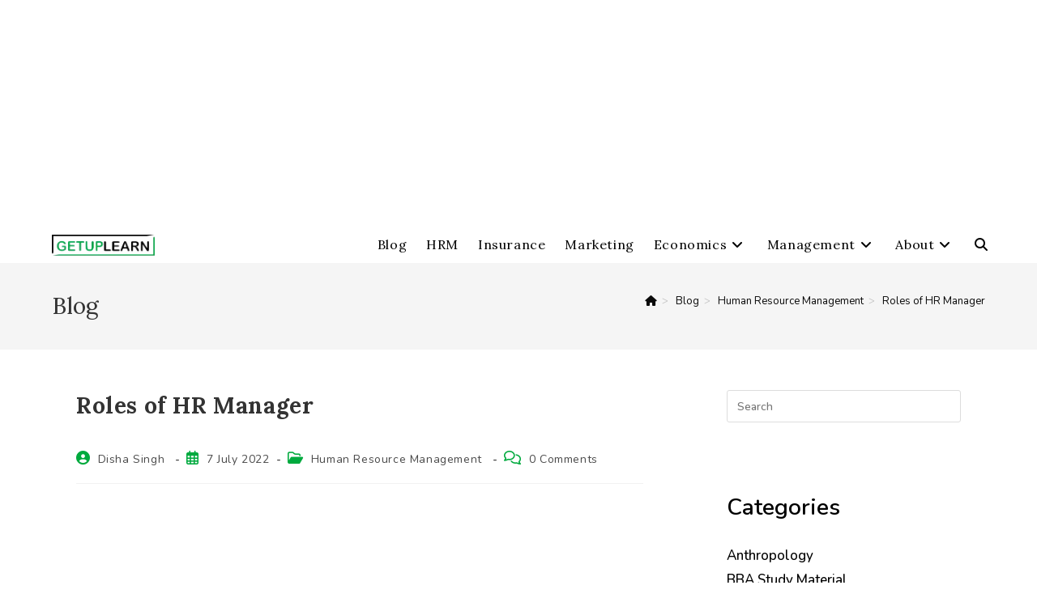

--- FILE ---
content_type: text/html; charset=UTF-8
request_url: https://getuplearn.com/blog/roles-of-hr-manager/
body_size: 59712
content:
<!DOCTYPE html><html class="html" lang="en-US" prefix="og: https://ogp.me/ns#"><head><meta charset="UTF-8"/>
<script>var __ezHttpConsent={setByCat:function(src,tagType,attributes,category,force,customSetScriptFn=null){var setScript=function(){if(force||window.ezTcfConsent[category]){if(typeof customSetScriptFn==='function'){customSetScriptFn();}else{var scriptElement=document.createElement(tagType);scriptElement.src=src;attributes.forEach(function(attr){for(var key in attr){if(attr.hasOwnProperty(key)){scriptElement.setAttribute(key,attr[key]);}}});var firstScript=document.getElementsByTagName(tagType)[0];firstScript.parentNode.insertBefore(scriptElement,firstScript);}}};if(force||(window.ezTcfConsent&&window.ezTcfConsent.loaded)){setScript();}else if(typeof getEzConsentData==="function"){getEzConsentData().then(function(ezTcfConsent){if(ezTcfConsent&&ezTcfConsent.loaded){setScript();}else{console.error("cannot get ez consent data");force=true;setScript();}});}else{force=true;setScript();console.error("getEzConsentData is not a function");}},};</script>
<script>var ezTcfConsent=window.ezTcfConsent?window.ezTcfConsent:{loaded:false,store_info:false,develop_and_improve_services:false,measure_ad_performance:false,measure_content_performance:false,select_basic_ads:false,create_ad_profile:false,select_personalized_ads:false,create_content_profile:false,select_personalized_content:false,understand_audiences:false,use_limited_data_to_select_content:false,};function getEzConsentData(){return new Promise(function(resolve){document.addEventListener("ezConsentEvent",function(event){var ezTcfConsent=event.detail.ezTcfConsent;resolve(ezTcfConsent);});});}</script>
<script>if(typeof _setEzCookies!=='function'){function _setEzCookies(ezConsentData){var cookies=window.ezCookieQueue;for(var i=0;i<cookies.length;i++){var cookie=cookies[i];if(ezConsentData&&ezConsentData.loaded&&ezConsentData[cookie.tcfCategory]){document.cookie=cookie.name+"="+cookie.value;}}}}
window.ezCookieQueue=window.ezCookieQueue||[];if(typeof addEzCookies!=='function'){function addEzCookies(arr){window.ezCookieQueue=[...window.ezCookieQueue,...arr];}}
addEzCookies([]);if(window.ezTcfConsent&&window.ezTcfConsent.loaded){_setEzCookies(window.ezTcfConsent);}else if(typeof getEzConsentData==="function"){getEzConsentData().then(function(ezTcfConsent){if(ezTcfConsent&&ezTcfConsent.loaded){_setEzCookies(window.ezTcfConsent);}else{console.error("cannot get ez consent data");_setEzCookies(window.ezTcfConsent);}});}else{console.error("getEzConsentData is not a function");_setEzCookies(window.ezTcfConsent);}</script>
<script data-ezscrex='false' data-cfasync='false' data-pagespeed-no-defer>var __ez=__ez||{};__ez.stms=Date.now();__ez.evt={};__ez.script={};__ez.ck=__ez.ck||{};__ez.template={};__ez.template.isOrig=true;__ez.queue=__ez.queue||function(){var e=0,i=0,t=[],n=!1,o=[],r=[],s=!0,a=function(e,i,n,o,r,s,a){var l=arguments.length>7&&void 0!==arguments[7]?arguments[7]:window,d=this;this.name=e,this.funcName=i,this.parameters=null===n?null:w(n)?n:[n],this.isBlock=o,this.blockedBy=r,this.deleteWhenComplete=s,this.isError=!1,this.isComplete=!1,this.isInitialized=!1,this.proceedIfError=a,this.fWindow=l,this.isTimeDelay=!1,this.process=function(){f("... func = "+e),d.isInitialized=!0,d.isComplete=!0,f("... func.apply: "+e);var i=d.funcName.split("."),n=null,o=this.fWindow||window;i.length>3||(n=3===i.length?o[i[0]][i[1]][i[2]]:2===i.length?o[i[0]][i[1]]:o[d.funcName]),null!=n&&n.apply(null,this.parameters),!0===d.deleteWhenComplete&&delete t[e],!0===d.isBlock&&(f("----- F'D: "+d.name),m())}},l=function(e,i,t,n,o,r,s){var a=arguments.length>7&&void 0!==arguments[7]?arguments[7]:window,l=this;this.name=e,this.path=i,this.async=o,this.defer=r,this.isBlock=t,this.blockedBy=n,this.isInitialized=!1,this.isError=!1,this.isComplete=!1,this.proceedIfError=s,this.fWindow=a,this.isTimeDelay=!1,this.isPath=function(e){return"/"===e[0]&&"/"!==e[1]},this.getSrc=function(e){return void 0!==window.__ezScriptHost&&this.isPath(e)&&"banger.js"!==this.name?window.__ezScriptHost+e:e},this.process=function(){l.isInitialized=!0,f("... file = "+e);var i=this.fWindow?this.fWindow.document:document,t=i.createElement("script");t.src=this.getSrc(this.path),!0===o?t.async=!0:!0===r&&(t.defer=!0),t.onerror=function(){var e={url:window.location.href,name:l.name,path:l.path,user_agent:window.navigator.userAgent};"undefined"!=typeof _ezaq&&(e.pageview_id=_ezaq.page_view_id);var i=encodeURIComponent(JSON.stringify(e)),t=new XMLHttpRequest;t.open("GET","//g.ezoic.net/ezqlog?d="+i,!0),t.send(),f("----- ERR'D: "+l.name),l.isError=!0,!0===l.isBlock&&m()},t.onreadystatechange=t.onload=function(){var e=t.readyState;f("----- F'D: "+l.name),e&&!/loaded|complete/.test(e)||(l.isComplete=!0,!0===l.isBlock&&m())},i.getElementsByTagName("head")[0].appendChild(t)}},d=function(e,i){this.name=e,this.path="",this.async=!1,this.defer=!1,this.isBlock=!1,this.blockedBy=[],this.isInitialized=!0,this.isError=!1,this.isComplete=i,this.proceedIfError=!1,this.isTimeDelay=!1,this.process=function(){}};function c(e,i,n,s,a,d,c,u,f){var m=new l(e,i,n,s,a,d,c,f);!0===u?o[e]=m:r[e]=m,t[e]=m,h(m)}function h(e){!0!==u(e)&&0!=s&&e.process()}function u(e){if(!0===e.isTimeDelay&&!1===n)return f(e.name+" blocked = TIME DELAY!"),!0;if(w(e.blockedBy))for(var i=0;i<e.blockedBy.length;i++){var o=e.blockedBy[i];if(!1===t.hasOwnProperty(o))return f(e.name+" blocked = "+o),!0;if(!0===e.proceedIfError&&!0===t[o].isError)return!1;if(!1===t[o].isComplete)return f(e.name+" blocked = "+o),!0}return!1}function f(e){var i=window.location.href,t=new RegExp("[?&]ezq=([^&#]*)","i").exec(i);"1"===(t?t[1]:null)&&console.debug(e)}function m(){++e>200||(f("let's go"),p(o),p(r))}function p(e){for(var i in e)if(!1!==e.hasOwnProperty(i)){var t=e[i];!0===t.isComplete||u(t)||!0===t.isInitialized||!0===t.isError?!0===t.isError?f(t.name+": error"):!0===t.isComplete?f(t.name+": complete already"):!0===t.isInitialized&&f(t.name+": initialized already"):t.process()}}function w(e){return"[object Array]"==Object.prototype.toString.call(e)}return window.addEventListener("load",(function(){setTimeout((function(){n=!0,f("TDELAY -----"),m()}),5e3)}),!1),{addFile:c,addFileOnce:function(e,i,n,o,r,s,a,l,d){t[e]||c(e,i,n,o,r,s,a,l,d)},addDelayFile:function(e,i){var n=new l(e,i,!1,[],!1,!1,!0);n.isTimeDelay=!0,f(e+" ...  FILE! TDELAY"),r[e]=n,t[e]=n,h(n)},addFunc:function(e,n,s,l,d,c,u,f,m,p){!0===c&&(e=e+"_"+i++);var w=new a(e,n,s,l,d,u,f,p);!0===m?o[e]=w:r[e]=w,t[e]=w,h(w)},addDelayFunc:function(e,i,n){var o=new a(e,i,n,!1,[],!0,!0);o.isTimeDelay=!0,f(e+" ...  FUNCTION! TDELAY"),r[e]=o,t[e]=o,h(o)},items:t,processAll:m,setallowLoad:function(e){s=e},markLoaded:function(e){if(e&&0!==e.length){if(e in t){var i=t[e];!0===i.isComplete?f(i.name+" "+e+": error loaded duplicate"):(i.isComplete=!0,i.isInitialized=!0)}else t[e]=new d(e,!0);f("markLoaded dummyfile: "+t[e].name)}},logWhatsBlocked:function(){for(var e in t)!1!==t.hasOwnProperty(e)&&u(t[e])}}}();__ez.evt.add=function(e,t,n){e.addEventListener?e.addEventListener(t,n,!1):e.attachEvent?e.attachEvent("on"+t,n):e["on"+t]=n()},__ez.evt.remove=function(e,t,n){e.removeEventListener?e.removeEventListener(t,n,!1):e.detachEvent?e.detachEvent("on"+t,n):delete e["on"+t]};__ez.script.add=function(e){var t=document.createElement("script");t.src=e,t.async=!0,t.type="text/javascript",document.getElementsByTagName("head")[0].appendChild(t)};__ez.dot=__ez.dot||{};__ez.queue.addFileOnce('/detroitchicago/boise.js', '//go.ezodn.com/detroitchicago/boise.js?gcb=195-2&cb=5', true, [], true, false, true, false);__ez.queue.addFileOnce('/parsonsmaize/abilene.js', '//go.ezodn.com/parsonsmaize/abilene.js?gcb=195-2&cb=e80eca0cdb', true, [], true, false, true, false);__ez.queue.addFileOnce('/parsonsmaize/mulvane.js', '//go.ezodn.com/parsonsmaize/mulvane.js?gcb=195-2&cb=e75e48eec0', true, ['/parsonsmaize/abilene.js'], true, false, true, false);__ez.queue.addFileOnce('/detroitchicago/birmingham.js', '//go.ezodn.com/detroitchicago/birmingham.js?gcb=195-2&cb=539c47377c', true, ['/parsonsmaize/abilene.js'], true, false, true, false);</script>
<script data-ezscrex="false" type="text/javascript" data-cfasync="false">window._ezaq = Object.assign({"ad_cache_level":0,"adpicker_placement_cnt":0,"ai_placeholder_cache_level":0,"ai_placeholder_placement_cnt":-1,"article_category":"Human Resource Management","author":"Disha Singh","domain":"getuplearn.com","domain_id":316040,"ezcache_level":0,"ezcache_skip_code":0,"has_bad_image":0,"has_bad_words":0,"is_sitespeed":0,"lt_cache_level":0,"publish_date":"2022-07-07","response_size":225199,"response_size_orig":219379,"response_time_orig":0,"template_id":120,"url":"https://getuplearn.com/blog/roles-of-hr-manager/","word_count":0,"worst_bad_word_level":0}, typeof window._ezaq !== "undefined" ? window._ezaq : {});__ez.queue.markLoaded('ezaqBaseReady');</script>
<script type='text/javascript' data-ezscrex='false' data-cfasync='false'>
window.ezAnalyticsStatic = true;
window._ez_send_requests_through_ezoic = true;window.ezWp = true;
function analyticsAddScript(script) {
	var ezDynamic = document.createElement('script');
	ezDynamic.type = 'text/javascript';
	ezDynamic.innerHTML = script;
	document.head.appendChild(ezDynamic);
}
function getCookiesWithPrefix() {
    var allCookies = document.cookie.split(';');
    var cookiesWithPrefix = {};

    for (var i = 0; i < allCookies.length; i++) {
        var cookie = allCookies[i].trim();

        for (var j = 0; j < arguments.length; j++) {
            var prefix = arguments[j];
            if (cookie.indexOf(prefix) === 0) {
                var cookieParts = cookie.split('=');
                var cookieName = cookieParts[0];
                var cookieValue = cookieParts.slice(1).join('=');
                cookiesWithPrefix[cookieName] = decodeURIComponent(cookieValue);
                break; // Once matched, no need to check other prefixes
            }
        }
    }

    return cookiesWithPrefix;
}
function productAnalytics() {
	var d = {"dhh":"//go.ezodn.com","pr":[6],"omd5":"48f068e67a34b694137f60a07d2f2523","nar":"risk score"};
	d.u = _ezaq.url;
	d.p = _ezaq.page_view_id;
	d.v = _ezaq.visit_uuid;
	d.ab = _ezaq.ab_test_id;
	d.e = JSON.stringify(_ezaq);
	d.ref = document.referrer;
	d.c = getCookiesWithPrefix('active_template', 'ez', 'lp_');
	if(typeof ez_utmParams !== 'undefined') {
		d.utm = ez_utmParams;
	}

	var dataText = JSON.stringify(d);
	var xhr = new XMLHttpRequest();
	xhr.open('POST','//g.ezoic.net/ezais/analytics?cb=1', true);
	xhr.onload = function () {
		if (xhr.status!=200) {
            return;
		}

        if(document.readyState !== 'loading') {
            analyticsAddScript(xhr.response);
            return;
        }

        var eventFunc = function() {
            if(document.readyState === 'loading') {
                return;
            }
            document.removeEventListener('readystatechange', eventFunc, false);
            analyticsAddScript(xhr.response);
        };

        document.addEventListener('readystatechange', eventFunc, false);
	};
	xhr.setRequestHeader('Content-Type','text/plain');
	xhr.send(dataText);
}
__ez.queue.addFunc("productAnalytics", "productAnalytics", null, true, ['ezaqBaseReady'], false, false, false, true);
</script><base href="https://getuplearn.com/blog/roles-of-hr-manager/"/>
	
	<link rel="profile" href="https://gmpg.org/xfn/11"/>

		<style>img:is([sizes="auto" i], [sizes^="auto," i]) { contain-intrinsic-size: 3000px 1500px }</style>
	<link rel="pingback" href="https://getuplearn.com/xmlrpc.php"/>
<meta name="viewport" content="width=device-width, initial-scale=1"/>
<!-- Search Engine Optimization by Rank Math - https://rankmath.com/ -->
<title>What are Roles of HR Manager? 15 Roles of HR Manager</title>
<meta name="description" content="15 Roles of HR Manager: 1. Policy Formulation and Implementation 2. Housekeeping 3. Records Maintenance 4. Welfare Administration 5. Legal Compliance."/>
<meta name="robots" content="follow, index, max-snippet:-1, max-video-preview:-1, max-image-preview:large"/>
<link rel="canonical" href="https://getuplearn.com/blog/roles-of-hr-manager/"/>
<meta property="og:locale" content="en_US"/>
<meta property="og:type" content="article"/>
<meta property="og:title" content="What are Roles of HR Manager? 15 Roles of HR Manager"/>
<meta property="og:description" content="15 Roles of HR Manager: 1. Policy Formulation and Implementation 2. Housekeeping 3. Records Maintenance 4. Welfare Administration 5. Legal Compliance."/>
<meta property="og:url" content="https://getuplearn.com/blog/roles-of-hr-manager/"/>
<meta property="og:site_name" content="Getuplearn"/>
<meta property="article:tag" content="HRD"/>
<meta property="article:tag" content="HRM"/>
<meta property="article:tag" content="Human Development"/>
<meta property="article:tag" content="Human Resource Management"/>
<meta property="article:tag" content="Roles of HR Manager"/>
<meta property="article:tag" content="Why is HR so Important?"/>
<meta property="article:section" content="Human Resource Management"/>
<meta property="og:updated_time" content="2023-04-14T13:30:45-05:30"/>
<meta property="og:image" content="https://getuplearn.com/wp-content/uploads/2022/07/Roles-of-HR-Manager.jpg"/>
<meta property="og:image:secure_url" content="https://getuplearn.com/wp-content/uploads/2022/07/Roles-of-HR-Manager.jpg"/>
<meta property="og:image:width" content="1200"/>
<meta property="og:image:height" content="630"/>
<meta property="og:image:alt" content="Roles of HR Manager"/>
<meta property="og:image:type" content="image/jpeg"/>
<meta property="article:published_time" content="2022-07-07T05:25:35-05:30"/>
<meta property="article:modified_time" content="2023-04-14T13:30:45-05:30"/>
<meta name="twitter:card" content="summary_large_image"/>
<meta name="twitter:title" content="What are Roles of HR Manager? 15 Roles of HR Manager"/>
<meta name="twitter:description" content="15 Roles of HR Manager: 1. Policy Formulation and Implementation 2. Housekeeping 3. Records Maintenance 4. Welfare Administration 5. Legal Compliance."/>
<meta name="twitter:image" content="https://getuplearn.com/wp-content/uploads/2022/07/Roles-of-HR-Manager.jpg"/>
<meta name="twitter:label1" content="Written by"/>
<meta name="twitter:data1" content="Disha Singh"/>
<meta name="twitter:label2" content="Time to read"/>
<meta name="twitter:data2" content="6 minutes"/>
<script type="application/ld+json" class="rank-math-schema">{"@context":"https://schema.org","@graph":[{"@type":["Person","Organization"],"@id":"https://getuplearn.com/#person","name":"Anuj Kumar","logo":{"@type":"ImageObject","@id":"https://getuplearn.com/#logo","url":"https://olivedrab-louse-337410.hostingersite.com/wp-content/uploads/2023/01/GetupLearn.webp","contentUrl":"https://olivedrab-louse-337410.hostingersite.com/wp-content/uploads/2023/01/GetupLearn.webp","caption":"Getuplearn","inLanguage":"en-US","width":"558","height":"115"},"image":{"@type":"ImageObject","@id":"https://getuplearn.com/#logo","url":"https://olivedrab-louse-337410.hostingersite.com/wp-content/uploads/2023/01/GetupLearn.webp","contentUrl":"https://olivedrab-louse-337410.hostingersite.com/wp-content/uploads/2023/01/GetupLearn.webp","caption":"Getuplearn","inLanguage":"en-US","width":"558","height":"115"}},{"@type":"WebSite","@id":"https://getuplearn.com/#website","url":"https://getuplearn.com","name":"Getuplearn","publisher":{"@id":"https://getuplearn.com/#person"},"inLanguage":"en-US"},{"@type":"ImageObject","@id":"https://getuplearn.com/wp-content/uploads/2022/07/Roles-of-HR-Manager.jpg","url":"https://getuplearn.com/wp-content/uploads/2022/07/Roles-of-HR-Manager.jpg","width":"1200","height":"630","caption":"Roles of HR Manager","inLanguage":"en-US"},{"@type":"BreadcrumbList","@id":"https://getuplearn.com/blog/roles-of-hr-manager/#breadcrumb","itemListElement":[{"@type":"ListItem","position":"1","item":{"@id":"https://olivedrab-louse-337410.hostingersite.com","name":"Home"}},{"@type":"ListItem","position":"2","item":{"@id":"https://getuplearn.com/blog/roles-of-hr-manager/","name":"Roles of HR Manager"}}]},{"@type":["WebPage","FAQPage"],"@id":"https://getuplearn.com/blog/roles-of-hr-manager/#webpage","url":"https://getuplearn.com/blog/roles-of-hr-manager/","name":"What are Roles of HR Manager? 15 Roles of HR Manager","datePublished":"2022-07-07T05:25:35-05:30","dateModified":"2023-04-14T13:30:45-05:30","isPartOf":{"@id":"https://getuplearn.com/#website"},"primaryImageOfPage":{"@id":"https://getuplearn.com/wp-content/uploads/2022/07/Roles-of-HR-Manager.jpg"},"inLanguage":"en-US","breadcrumb":{"@id":"https://getuplearn.com/blog/roles-of-hr-manager/#breadcrumb"},"mainEntity":[{"@type":"Question","url":"https://getuplearn.com/blog/roles-of-hr-manager/#faq-question-1657190230827","name":"What are the 5 roles of HR manager?","acceptedAnswer":{"@type":"Answer","text":"Following are the 5 roles of HR manager:<br>1. Policy Formulation<br>2. Advisory Role<br>3. Linking Pin Role<br>4. Administrative Expert<br>5. Housekeeper etc."}},{"@type":"Question","url":"https://getuplearn.com/blog/roles-of-hr-manager/#faq-question-1657190320191","name":"What are the duties and responsibilities of HR?","acceptedAnswer":{"@type":"Answer","text":"These some important duties and responsibilities of HR  are:<br>1. Policy Formulation and Implementation<br>2. Housekeeping<br>3. Records Maintenance<br>4. Welfare Administration<br>5. Legal Compliance<br>6. Recruiter and Hiring<br>7. Training and Development<br>8. Leadership Role<br>9. Coordinator<br>10. Welfare Officer Role<br>11. Mediator<br>12. Employee Champion etc."}}]},{"@type":"Person","@id":"https://getuplearn.com/author/dishasingh/","name":"Disha Singh","url":"https://getuplearn.com/author/dishasingh/","image":{"@type":"ImageObject","@id":"https://secure.gravatar.com/avatar/f134b4279a6ebef144f6f5fb4bc4702ed5085c5f5ab51d70adc99f3723cc7dcc?s=96&amp;d=mm&amp;r=g","url":"https://secure.gravatar.com/avatar/f134b4279a6ebef144f6f5fb4bc4702ed5085c5f5ab51d70adc99f3723cc7dcc?s=96&amp;d=mm&amp;r=g","caption":"Disha Singh","inLanguage":"en-US"},"sameAs":["https://wordpress-577914-5072301.cloudwaysapps.com/"]},{"@type":"BlogPosting","headline":"What are Roles of HR Manager? 15 Roles of HR Manager","keywords":"Roles of HR Manager","datePublished":"2022-07-07T05:25:35-05:30","dateModified":"2023-04-14T13:30:45-05:30","author":{"@id":"https://getuplearn.com/author/dishasingh/","name":"Disha Singh"},"publisher":{"@id":"https://getuplearn.com/#person"},"description":"15 Roles of HR Manager: 1. Policy Formulation and Implementation 2. Housekeeping 3. Records Maintenance 4. Welfare Administration 5. Legal Compliance.","name":"What are Roles of HR Manager? 15 Roles of HR Manager","@id":"https://getuplearn.com/blog/roles-of-hr-manager/#richSnippet","isPartOf":{"@id":"https://getuplearn.com/blog/roles-of-hr-manager/#webpage"},"image":{"@id":"https://getuplearn.com/wp-content/uploads/2022/07/Roles-of-HR-Manager.jpg"},"inLanguage":"en-US","mainEntityOfPage":{"@id":"https://getuplearn.com/blog/roles-of-hr-manager/#webpage"}}]}</script>
<!-- /Rank Math WordPress SEO plugin -->

<link rel="dns-prefetch" href="//www.googletagmanager.com"/>
<link rel="dns-prefetch" href="//fonts.googleapis.com"/>
<link rel="dns-prefetch" href="//pagead2.googlesyndication.com"/>
<link rel="stylesheet" id="wp-block-library-css" href="https://getuplearn.com/wp-includes/css/dist/block-library/style.min.css?ver=6.8.3" media="all"/>
<style id="wp-block-library-theme-inline-css">
.wp-block-audio :where(figcaption){color:#555;font-size:13px;text-align:center}.is-dark-theme .wp-block-audio :where(figcaption){color:#ffffffa6}.wp-block-audio{margin:0 0 1em}.wp-block-code{border:1px solid #ccc;border-radius:4px;font-family:Menlo,Consolas,monaco,monospace;padding:.8em 1em}.wp-block-embed :where(figcaption){color:#555;font-size:13px;text-align:center}.is-dark-theme .wp-block-embed :where(figcaption){color:#ffffffa6}.wp-block-embed{margin:0 0 1em}.blocks-gallery-caption{color:#555;font-size:13px;text-align:center}.is-dark-theme .blocks-gallery-caption{color:#ffffffa6}:root :where(.wp-block-image figcaption){color:#555;font-size:13px;text-align:center}.is-dark-theme :root :where(.wp-block-image figcaption){color:#ffffffa6}.wp-block-image{margin:0 0 1em}.wp-block-pullquote{border-bottom:4px solid;border-top:4px solid;color:currentColor;margin-bottom:1.75em}.wp-block-pullquote cite,.wp-block-pullquote footer,.wp-block-pullquote__citation{color:currentColor;font-size:.8125em;font-style:normal;text-transform:uppercase}.wp-block-quote{border-left:.25em solid;margin:0 0 1.75em;padding-left:1em}.wp-block-quote cite,.wp-block-quote footer{color:currentColor;font-size:.8125em;font-style:normal;position:relative}.wp-block-quote:where(.has-text-align-right){border-left:none;border-right:.25em solid;padding-left:0;padding-right:1em}.wp-block-quote:where(.has-text-align-center){border:none;padding-left:0}.wp-block-quote.is-large,.wp-block-quote.is-style-large,.wp-block-quote:where(.is-style-plain){border:none}.wp-block-search .wp-block-search__label{font-weight:700}.wp-block-search__button{border:1px solid #ccc;padding:.375em .625em}:where(.wp-block-group.has-background){padding:1.25em 2.375em}.wp-block-separator.has-css-opacity{opacity:.4}.wp-block-separator{border:none;border-bottom:2px solid;margin-left:auto;margin-right:auto}.wp-block-separator.has-alpha-channel-opacity{opacity:1}.wp-block-separator:not(.is-style-wide):not(.is-style-dots){width:100px}.wp-block-separator.has-background:not(.is-style-dots){border-bottom:none;height:1px}.wp-block-separator.has-background:not(.is-style-wide):not(.is-style-dots){height:2px}.wp-block-table{margin:0 0 1em}.wp-block-table td,.wp-block-table th{word-break:normal}.wp-block-table :where(figcaption){color:#555;font-size:13px;text-align:center}.is-dark-theme .wp-block-table :where(figcaption){color:#ffffffa6}.wp-block-video :where(figcaption){color:#555;font-size:13px;text-align:center}.is-dark-theme .wp-block-video :where(figcaption){color:#ffffffa6}.wp-block-video{margin:0 0 1em}:root :where(.wp-block-template-part.has-background){margin-bottom:0;margin-top:0;padding:1.25em 2.375em}
</style>
<style id="classic-theme-styles-inline-css">
/*! This file is auto-generated */
.wp-block-button__link{color:#fff;background-color:#32373c;border-radius:9999px;box-shadow:none;text-decoration:none;padding:calc(.667em + 2px) calc(1.333em + 2px);font-size:1.125em}.wp-block-file__button{background:#32373c;color:#fff;text-decoration:none}
</style>
<style id="global-styles-inline-css">
:root{--wp--preset--aspect-ratio--square: 1;--wp--preset--aspect-ratio--4-3: 4/3;--wp--preset--aspect-ratio--3-4: 3/4;--wp--preset--aspect-ratio--3-2: 3/2;--wp--preset--aspect-ratio--2-3: 2/3;--wp--preset--aspect-ratio--16-9: 16/9;--wp--preset--aspect-ratio--9-16: 9/16;--wp--preset--color--black: #000000;--wp--preset--color--cyan-bluish-gray: #abb8c3;--wp--preset--color--white: #ffffff;--wp--preset--color--pale-pink: #f78da7;--wp--preset--color--vivid-red: #cf2e2e;--wp--preset--color--luminous-vivid-orange: #ff6900;--wp--preset--color--luminous-vivid-amber: #fcb900;--wp--preset--color--light-green-cyan: #7bdcb5;--wp--preset--color--vivid-green-cyan: #00d084;--wp--preset--color--pale-cyan-blue: #8ed1fc;--wp--preset--color--vivid-cyan-blue: #0693e3;--wp--preset--color--vivid-purple: #9b51e0;--wp--preset--gradient--vivid-cyan-blue-to-vivid-purple: linear-gradient(135deg,rgba(6,147,227,1) 0%,rgb(155,81,224) 100%);--wp--preset--gradient--light-green-cyan-to-vivid-green-cyan: linear-gradient(135deg,rgb(122,220,180) 0%,rgb(0,208,130) 100%);--wp--preset--gradient--luminous-vivid-amber-to-luminous-vivid-orange: linear-gradient(135deg,rgba(252,185,0,1) 0%,rgba(255,105,0,1) 100%);--wp--preset--gradient--luminous-vivid-orange-to-vivid-red: linear-gradient(135deg,rgba(255,105,0,1) 0%,rgb(207,46,46) 100%);--wp--preset--gradient--very-light-gray-to-cyan-bluish-gray: linear-gradient(135deg,rgb(238,238,238) 0%,rgb(169,184,195) 100%);--wp--preset--gradient--cool-to-warm-spectrum: linear-gradient(135deg,rgb(74,234,220) 0%,rgb(151,120,209) 20%,rgb(207,42,186) 40%,rgb(238,44,130) 60%,rgb(251,105,98) 80%,rgb(254,248,76) 100%);--wp--preset--gradient--blush-light-purple: linear-gradient(135deg,rgb(255,206,236) 0%,rgb(152,150,240) 100%);--wp--preset--gradient--blush-bordeaux: linear-gradient(135deg,rgb(254,205,165) 0%,rgb(254,45,45) 50%,rgb(107,0,62) 100%);--wp--preset--gradient--luminous-dusk: linear-gradient(135deg,rgb(255,203,112) 0%,rgb(199,81,192) 50%,rgb(65,88,208) 100%);--wp--preset--gradient--pale-ocean: linear-gradient(135deg,rgb(255,245,203) 0%,rgb(182,227,212) 50%,rgb(51,167,181) 100%);--wp--preset--gradient--electric-grass: linear-gradient(135deg,rgb(202,248,128) 0%,rgb(113,206,126) 100%);--wp--preset--gradient--midnight: linear-gradient(135deg,rgb(2,3,129) 0%,rgb(40,116,252) 100%);--wp--preset--font-size--small: 13px;--wp--preset--font-size--medium: 20px;--wp--preset--font-size--large: 36px;--wp--preset--font-size--x-large: 42px;--wp--preset--spacing--20: 0.44rem;--wp--preset--spacing--30: 0.67rem;--wp--preset--spacing--40: 1rem;--wp--preset--spacing--50: 1.5rem;--wp--preset--spacing--60: 2.25rem;--wp--preset--spacing--70: 3.38rem;--wp--preset--spacing--80: 5.06rem;--wp--preset--shadow--natural: 6px 6px 9px rgba(0, 0, 0, 0.2);--wp--preset--shadow--deep: 12px 12px 50px rgba(0, 0, 0, 0.4);--wp--preset--shadow--sharp: 6px 6px 0px rgba(0, 0, 0, 0.2);--wp--preset--shadow--outlined: 6px 6px 0px -3px rgba(255, 255, 255, 1), 6px 6px rgba(0, 0, 0, 1);--wp--preset--shadow--crisp: 6px 6px 0px rgba(0, 0, 0, 1);}:where(.is-layout-flex){gap: 0.5em;}:where(.is-layout-grid){gap: 0.5em;}body .is-layout-flex{display: flex;}.is-layout-flex{flex-wrap: wrap;align-items: center;}.is-layout-flex > :is(*, div){margin: 0;}body .is-layout-grid{display: grid;}.is-layout-grid > :is(*, div){margin: 0;}:where(.wp-block-columns.is-layout-flex){gap: 2em;}:where(.wp-block-columns.is-layout-grid){gap: 2em;}:where(.wp-block-post-template.is-layout-flex){gap: 1.25em;}:where(.wp-block-post-template.is-layout-grid){gap: 1.25em;}.has-black-color{color: var(--wp--preset--color--black) !important;}.has-cyan-bluish-gray-color{color: var(--wp--preset--color--cyan-bluish-gray) !important;}.has-white-color{color: var(--wp--preset--color--white) !important;}.has-pale-pink-color{color: var(--wp--preset--color--pale-pink) !important;}.has-vivid-red-color{color: var(--wp--preset--color--vivid-red) !important;}.has-luminous-vivid-orange-color{color: var(--wp--preset--color--luminous-vivid-orange) !important;}.has-luminous-vivid-amber-color{color: var(--wp--preset--color--luminous-vivid-amber) !important;}.has-light-green-cyan-color{color: var(--wp--preset--color--light-green-cyan) !important;}.has-vivid-green-cyan-color{color: var(--wp--preset--color--vivid-green-cyan) !important;}.has-pale-cyan-blue-color{color: var(--wp--preset--color--pale-cyan-blue) !important;}.has-vivid-cyan-blue-color{color: var(--wp--preset--color--vivid-cyan-blue) !important;}.has-vivid-purple-color{color: var(--wp--preset--color--vivid-purple) !important;}.has-black-background-color{background-color: var(--wp--preset--color--black) !important;}.has-cyan-bluish-gray-background-color{background-color: var(--wp--preset--color--cyan-bluish-gray) !important;}.has-white-background-color{background-color: var(--wp--preset--color--white) !important;}.has-pale-pink-background-color{background-color: var(--wp--preset--color--pale-pink) !important;}.has-vivid-red-background-color{background-color: var(--wp--preset--color--vivid-red) !important;}.has-luminous-vivid-orange-background-color{background-color: var(--wp--preset--color--luminous-vivid-orange) !important;}.has-luminous-vivid-amber-background-color{background-color: var(--wp--preset--color--luminous-vivid-amber) !important;}.has-light-green-cyan-background-color{background-color: var(--wp--preset--color--light-green-cyan) !important;}.has-vivid-green-cyan-background-color{background-color: var(--wp--preset--color--vivid-green-cyan) !important;}.has-pale-cyan-blue-background-color{background-color: var(--wp--preset--color--pale-cyan-blue) !important;}.has-vivid-cyan-blue-background-color{background-color: var(--wp--preset--color--vivid-cyan-blue) !important;}.has-vivid-purple-background-color{background-color: var(--wp--preset--color--vivid-purple) !important;}.has-black-border-color{border-color: var(--wp--preset--color--black) !important;}.has-cyan-bluish-gray-border-color{border-color: var(--wp--preset--color--cyan-bluish-gray) !important;}.has-white-border-color{border-color: var(--wp--preset--color--white) !important;}.has-pale-pink-border-color{border-color: var(--wp--preset--color--pale-pink) !important;}.has-vivid-red-border-color{border-color: var(--wp--preset--color--vivid-red) !important;}.has-luminous-vivid-orange-border-color{border-color: var(--wp--preset--color--luminous-vivid-orange) !important;}.has-luminous-vivid-amber-border-color{border-color: var(--wp--preset--color--luminous-vivid-amber) !important;}.has-light-green-cyan-border-color{border-color: var(--wp--preset--color--light-green-cyan) !important;}.has-vivid-green-cyan-border-color{border-color: var(--wp--preset--color--vivid-green-cyan) !important;}.has-pale-cyan-blue-border-color{border-color: var(--wp--preset--color--pale-cyan-blue) !important;}.has-vivid-cyan-blue-border-color{border-color: var(--wp--preset--color--vivid-cyan-blue) !important;}.has-vivid-purple-border-color{border-color: var(--wp--preset--color--vivid-purple) !important;}.has-vivid-cyan-blue-to-vivid-purple-gradient-background{background: var(--wp--preset--gradient--vivid-cyan-blue-to-vivid-purple) !important;}.has-light-green-cyan-to-vivid-green-cyan-gradient-background{background: var(--wp--preset--gradient--light-green-cyan-to-vivid-green-cyan) !important;}.has-luminous-vivid-amber-to-luminous-vivid-orange-gradient-background{background: var(--wp--preset--gradient--luminous-vivid-amber-to-luminous-vivid-orange) !important;}.has-luminous-vivid-orange-to-vivid-red-gradient-background{background: var(--wp--preset--gradient--luminous-vivid-orange-to-vivid-red) !important;}.has-very-light-gray-to-cyan-bluish-gray-gradient-background{background: var(--wp--preset--gradient--very-light-gray-to-cyan-bluish-gray) !important;}.has-cool-to-warm-spectrum-gradient-background{background: var(--wp--preset--gradient--cool-to-warm-spectrum) !important;}.has-blush-light-purple-gradient-background{background: var(--wp--preset--gradient--blush-light-purple) !important;}.has-blush-bordeaux-gradient-background{background: var(--wp--preset--gradient--blush-bordeaux) !important;}.has-luminous-dusk-gradient-background{background: var(--wp--preset--gradient--luminous-dusk) !important;}.has-pale-ocean-gradient-background{background: var(--wp--preset--gradient--pale-ocean) !important;}.has-electric-grass-gradient-background{background: var(--wp--preset--gradient--electric-grass) !important;}.has-midnight-gradient-background{background: var(--wp--preset--gradient--midnight) !important;}.has-small-font-size{font-size: var(--wp--preset--font-size--small) !important;}.has-medium-font-size{font-size: var(--wp--preset--font-size--medium) !important;}.has-large-font-size{font-size: var(--wp--preset--font-size--large) !important;}.has-x-large-font-size{font-size: var(--wp--preset--font-size--x-large) !important;}
:where(.wp-block-post-template.is-layout-flex){gap: 1.25em;}:where(.wp-block-post-template.is-layout-grid){gap: 1.25em;}
:where(.wp-block-columns.is-layout-flex){gap: 2em;}:where(.wp-block-columns.is-layout-grid){gap: 2em;}
:root :where(.wp-block-pullquote){font-size: 1.5em;line-height: 1.6;}
</style>
<link rel="stylesheet" id="toc-screen-css" href="https://getuplearn.com/wp-content/plugins/table-of-contents-plus/screen.min.css?ver=2411.1" media="all"/>
<style id="toc-screen-inline-css">
div#toc_container {background: #000000;border: 1px solid #aaaaaa;}div#toc_container p.toc_title {color: #ffffff;}div#toc_container p.toc_title a,div#toc_container ul.toc_list a {color: #ffffff;}div#toc_container p.toc_title a:hover,div#toc_container ul.toc_list a:hover {color: #107f0a;}div#toc_container p.toc_title a:hover,div#toc_container ul.toc_list a:hover {color: #107f0a;}div#toc_container p.toc_title a:visited,div#toc_container ul.toc_list a:visited {color: #107f0a;}
</style>
<link rel="stylesheet" id="font-awesome-css" href="https://getuplearn.com/wp-content/themes/oceanwp/assets/fonts/fontawesome/css/all.min.css?ver=6.7.2" media="all"/>
<link rel="stylesheet" id="simple-line-icons-css" href="https://getuplearn.com/wp-content/themes/oceanwp/assets/css/third/simple-line-icons.min.css?ver=2.4.0" media="all"/>
<link rel="stylesheet" id="oceanwp-style-css" href="https://getuplearn.com/wp-content/themes/oceanwp/assets/css/style.min.css?ver=4.1.3" media="all"/>
<link rel="stylesheet" id="oceanwp-google-font-nunito-css" href="//fonts.googleapis.com/css?family=Nunito%3A100%2C200%2C300%2C400%2C500%2C600%2C700%2C800%2C900%2C100i%2C200i%2C300i%2C400i%2C500i%2C600i%2C700i%2C800i%2C900i&amp;subset=latin&amp;display=swap&amp;ver=6.8.3" media="all"/>
<link rel="stylesheet" id="oceanwp-google-font-lora-css" href="//fonts.googleapis.com/css?family=Lora%3A100%2C200%2C300%2C400%2C500%2C600%2C700%2C800%2C900%2C100i%2C200i%2C300i%2C400i%2C500i%2C600i%2C700i%2C800i%2C900i&amp;subset=latin&amp;display=swap&amp;ver=6.8.3" media="all"/>
<style id="generateblocks-inline-css">
:root{--gb-container-width:1100px;}.gb-container .wp-block-image img{vertical-align:middle;}.gb-grid-wrapper .wp-block-image{margin-bottom:0;}.gb-highlight{background:none;}.gb-shape{line-height:0;}
</style>
<script src="https://getuplearn.com/wp-includes/js/jquery/jquery.min.js?ver=3.7.1" id="jquery-core-js"></script>
<script src="https://getuplearn.com/wp-includes/js/jquery/jquery-migrate.min.js?ver=3.4.1" id="jquery-migrate-js"></script>

<!-- Google tag (gtag.js) snippet added by Site Kit -->
<!-- Google Analytics snippet added by Site Kit -->
<script src="https://www.googletagmanager.com/gtag/js?id=G-BFTRV6H2Q7" id="google_gtagjs-js" async=""></script>
<script id="google_gtagjs-js-after">
window.dataLayer = window.dataLayer || [];function gtag(){dataLayer.push(arguments);}
gtag("set","linker",{"domains":["getuplearn.com"]});
gtag("js", new Date());
gtag("set", "developer_id.dZTNiMT", true);
gtag("config", "G-BFTRV6H2Q7");
</script>
<link rel="https://api.w.org/" href="https://getuplearn.com/wp-json/"/><link rel="alternate" title="JSON" type="application/json" href="https://getuplearn.com/wp-json/wp/v2/posts/6171"/><link rel="alternate" title="oEmbed (JSON)" type="application/json+oembed" href="https://getuplearn.com/wp-json/oembed/1.0/embed?url=https%3A%2F%2Fgetuplearn.com%2Fblog%2Froles-of-hr-manager%2F"/>
<link rel="alternate" title="oEmbed (XML)" type="text/xml+oembed" href="https://getuplearn.com/wp-json/oembed/1.0/embed?url=https%3A%2F%2Fgetuplearn.com%2Fblog%2Froles-of-hr-manager%2F&amp;format=xml"/>
<meta name="generator" content="Site Kit by Google 1.170.0"/><script async="" src="https://pagead2.googlesyndication.com/pagead/js/adsbygoogle.js?client=ca-pub-3588358928451770" crossorigin="anonymous"></script>
<!-- ezoic-00 -->
<script type='text/javascript'>
var ezoTemplate = 'old_site_noads';
var ezouid = '1';
var ezoFormfactor = '1';
</script><script data-ezscrex="false" type='text/javascript'>
var soc_app_id = '0';
var did = 316040;
var ezdomain = 'getuplearn.com';
var ezoicSearchable = 1;
</script></head><body class="wp-singular post-template-default single single-post postid-6171 single-format-standard wp-custom-logo wp-embed-responsive wp-theme-oceanwp oceanwp-theme sidebar-mobile separate-layout default-breakpoint has-sidebar content-right-sidebar post-in-category-human-resource-management has-breadcrumbs" itemscope="itemscope" itemtype="https://schema.org/Article"><noscript><iframe src="https://www.googletagmanager.com/ns.html?id=GTM-W4X6G4S"
height="0" width="0" style="display:none;visibility:hidden"></iframe></noscript><ins class="adsbygoogle" style="display:block" data-ad-client="ca-pub-3588358928451770" data-ad-slot="4690165180" data-ad-format="auto"></ins>
<script>
     (adsbygoogle = window.adsbygoogle || []).push({});
</script>

<!-- Google Tag Manager -->
<script>(function(w,d,s,l,i){w[l]=w[l]||[];w[l].push({'gtm.start':
new Date().getTime(),event:'gtm.js'});var f=d.getElementsByTagName(s)[0],
j=d.createElement(s),dl=l!='dataLayer'?'&l='+l:'';j.async=true;j.src=
'https://www.googletagmanager.com/gtm.js?id='+i+dl;f.parentNode.insertBefore(j,f);
})(window,document,'script','dataLayer','GTM-W4X6G4S');</script>
<!-- End Google Tag Manager -->


<meta name="msvalidate.01" content="E158F4C2360B0E0D5BFADC7F4FA3EE2B"/>

<script async="" src="https://pagead2.googlesyndication.com/pagead/js/adsbygoogle.js?client=ca-pub-3588358928451770" crossorigin="anonymous"></script>

<!-- Google AdSense meta tags added by Site Kit -->
<meta name="google-adsense-platform-account" content="ca-host-pub-2644536267352236"/>
<meta name="google-adsense-platform-domain" content="sitekit.withgoogle.com"/>
<!-- End Google AdSense meta tags added by Site Kit -->

<!-- Google AdSense snippet added by Site Kit -->
<script async="" src="https://pagead2.googlesyndication.com/pagead/js/adsbygoogle.js?client=ca-pub-3588358928451770&amp;host=ca-host-pub-2644536267352236" crossorigin="anonymous"></script>

<!-- End Google AdSense snippet added by Site Kit -->
<link rel="icon" href="https://getuplearn.com/wp-content/uploads/2024/06/Getuplearn-Logo.png" sizes="32x32"/>
<link rel="icon" href="https://getuplearn.com/wp-content/uploads/2024/06/Getuplearn-Logo.png" sizes="192x192"/>
<link rel="apple-touch-icon" href="https://getuplearn.com/wp-content/uploads/2024/06/Getuplearn-Logo.png"/>
<meta name="msapplication-TileImage" content="https://getuplearn.com/wp-content/uploads/2024/06/Getuplearn-Logo.png"/>
<!-- OceanWP CSS -->
<style type="text/css">
/* Colors */a:hover,a.light:hover,.theme-heading .text::before,.theme-heading .text::after,#top-bar-content >a:hover,#top-bar-social li.oceanwp-email a:hover,#site-navigation-wrap .dropdown-menu >li >a:hover,#site-header.medium-header #medium-searchform button:hover,.oceanwp-mobile-menu-icon a:hover,.blog-entry.post .blog-entry-header .entry-title a:hover,.blog-entry.post .blog-entry-readmore a:hover,.blog-entry.thumbnail-entry .blog-entry-category a,ul.meta li a:hover,.dropcap,.single nav.post-navigation .nav-links .title,body .related-post-title a:hover,body #wp-calendar caption,body .contact-info-widget.default i,body .contact-info-widget.big-icons i,body .custom-links-widget .oceanwp-custom-links li a:hover,body .custom-links-widget .oceanwp-custom-links li a:hover:before,body .posts-thumbnails-widget li a:hover,body .social-widget li.oceanwp-email a:hover,.comment-author .comment-meta .comment-reply-link,#respond #cancel-comment-reply-link:hover,#footer-widgets .footer-box a:hover,#footer-bottom a:hover,#footer-bottom #footer-bottom-menu a:hover,.sidr a:hover,.sidr-class-dropdown-toggle:hover,.sidr-class-menu-item-has-children.active >a,.sidr-class-menu-item-has-children.active >a >.sidr-class-dropdown-toggle,input[type=checkbox]:checked:before{color:#00b700}.single nav.post-navigation .nav-links .title .owp-icon use,.blog-entry.post .blog-entry-readmore a:hover .owp-icon use,body .contact-info-widget.default .owp-icon use,body .contact-info-widget.big-icons .owp-icon use{stroke:#00b700}input[type="button"],input[type="reset"],input[type="submit"],button[type="submit"],.button,#site-navigation-wrap .dropdown-menu >li.btn >a >span,.thumbnail:hover i,.thumbnail:hover .link-post-svg-icon,.post-quote-content,.omw-modal .omw-close-modal,body .contact-info-widget.big-icons li:hover i,body .contact-info-widget.big-icons li:hover .owp-icon,body div.wpforms-container-full .wpforms-form input[type=submit],body div.wpforms-container-full .wpforms-form button[type=submit],body div.wpforms-container-full .wpforms-form .wpforms-page-button,.woocommerce-cart .wp-element-button,.woocommerce-checkout .wp-element-button,.wp-block-button__link{background-color:#00b700}.widget-title{border-color:#00b700}blockquote{border-color:#00b700}.wp-block-quote{border-color:#00b700}#searchform-dropdown{border-color:#00b700}.dropdown-menu .sub-menu{border-color:#00b700}.blog-entry.large-entry .blog-entry-readmore a:hover{border-color:#00b700}.oceanwp-newsletter-form-wrap input[type="email"]:focus{border-color:#00b700}.social-widget li.oceanwp-email a:hover{border-color:#00b700}#respond #cancel-comment-reply-link:hover{border-color:#00b700}body .contact-info-widget.big-icons li:hover i{border-color:#00b700}body .contact-info-widget.big-icons li:hover .owp-icon{border-color:#00b700}#footer-widgets .oceanwp-newsletter-form-wrap input[type="email"]:focus{border-color:#00b700}input[type="button"]:hover,input[type="reset"]:hover,input[type="submit"]:hover,button[type="submit"]:hover,input[type="button"]:focus,input[type="reset"]:focus,input[type="submit"]:focus,button[type="submit"]:focus,.button:hover,.button:focus,#site-navigation-wrap .dropdown-menu >li.btn >a:hover >span,.post-quote-author,.omw-modal .omw-close-modal:hover,body div.wpforms-container-full .wpforms-form input[type=submit]:hover,body div.wpforms-container-full .wpforms-form button[type=submit]:hover,body div.wpforms-container-full .wpforms-form .wpforms-page-button:hover,.woocommerce-cart .wp-element-button:hover,.woocommerce-checkout .wp-element-button:hover,.wp-block-button__link:hover{background-color:#3a55b4}table th,table td,hr,.content-area,body.content-left-sidebar #content-wrap .content-area,.content-left-sidebar .content-area,#top-bar-wrap,#site-header,#site-header.top-header #search-toggle,.dropdown-menu ul li,.centered-minimal-page-header,.blog-entry.post,.blog-entry.grid-entry .blog-entry-inner,.blog-entry.thumbnail-entry .blog-entry-bottom,.single-post .entry-title,.single .entry-share-wrap .entry-share,.single .entry-share,.single .entry-share ul li a,.single nav.post-navigation,.single nav.post-navigation .nav-links .nav-previous,#author-bio,#author-bio .author-bio-avatar,#author-bio .author-bio-social li a,#related-posts,#comments,.comment-body,#respond #cancel-comment-reply-link,#blog-entries .type-page,.page-numbers a,.page-numbers span:not(.elementor-screen-only),.page-links span,body #wp-calendar caption,body #wp-calendar th,body #wp-calendar tbody,body .contact-info-widget.default i,body .contact-info-widget.big-icons i,body .contact-info-widget.big-icons .owp-icon,body .contact-info-widget.default .owp-icon,body .posts-thumbnails-widget li,body .tagcloud a{border-color:#ffffff}a{color:#000000}a .owp-icon use{stroke:#000000}a:hover{color:#00b700}a:hover .owp-icon use{stroke:#00b700}.separate-layout,.has-parallax-footer.separate-layout #main{background-color:#ffffff}body .theme-button,body input[type="submit"],body button[type="submit"],body button,body .button,body div.wpforms-container-full .wpforms-form input[type=submit],body div.wpforms-container-full .wpforms-form button[type=submit],body div.wpforms-container-full .wpforms-form .wpforms-page-button,.woocommerce-cart .wp-element-button,.woocommerce-checkout .wp-element-button,.wp-block-button__link{background-color:#000000}body .theme-button:hover,body input[type="submit"]:hover,body button[type="submit"]:hover,body button:hover,body .button:hover,body div.wpforms-container-full .wpforms-form input[type=submit]:hover,body div.wpforms-container-full .wpforms-form input[type=submit]:active,body div.wpforms-container-full .wpforms-form button[type=submit]:hover,body div.wpforms-container-full .wpforms-form button[type=submit]:active,body div.wpforms-container-full .wpforms-form .wpforms-page-button:hover,body div.wpforms-container-full .wpforms-form .wpforms-page-button:active,.woocommerce-cart .wp-element-button:hover,.woocommerce-checkout .wp-element-button:hover,.wp-block-button__link:hover{background-color:#00aa3e}body .theme-button,body input[type="submit"],body button[type="submit"],body button,body .button,body div.wpforms-container-full .wpforms-form input[type=submit],body div.wpforms-container-full .wpforms-form button[type=submit],body div.wpforms-container-full .wpforms-form .wpforms-page-button,.woocommerce-cart .wp-element-button,.woocommerce-checkout .wp-element-button,.wp-block-button__link{border-color:#ffffff}body .theme-button:hover,body input[type="submit"]:hover,body button[type="submit"]:hover,body button:hover,body .button:hover,body div.wpforms-container-full .wpforms-form input[type=submit]:hover,body div.wpforms-container-full .wpforms-form input[type=submit]:active,body div.wpforms-container-full .wpforms-form button[type=submit]:hover,body div.wpforms-container-full .wpforms-form button[type=submit]:active,body div.wpforms-container-full .wpforms-form .wpforms-page-button:hover,body div.wpforms-container-full .wpforms-form .wpforms-page-button:active,.woocommerce-cart .wp-element-button:hover,.woocommerce-checkout .wp-element-button:hover,.wp-block-button__link:hover{border-color:#ffffff}.site-breadcrumbs a,.background-image-page-header .site-breadcrumbs a{color:#0a0a0a}.site-breadcrumbs a .owp-icon use,.background-image-page-header .site-breadcrumbs a .owp-icon use{stroke:#0a0a0a}.site-breadcrumbs a:hover,.background-image-page-header .site-breadcrumbs a:hover{color:#00aa3e}.site-breadcrumbs a:hover .owp-icon use,.background-image-page-header .site-breadcrumbs a:hover .owp-icon use{stroke:#00aa3e}body{color:#000000}h1,h2,h3,h4,h5,h6,.theme-heading,.widget-title,.oceanwp-widget-recent-posts-title,.comment-reply-title,.entry-title,.sidebar-box .widget-title{color:#333333}h1{color:#000000}h2{color:#00b700}h3{color:#3a55b4}/* OceanWP Style Settings CSS */.container{width:1300px}@media only screen and (min-width:960px){.content-area,.content-left-sidebar .content-area{width:66%}}@media only screen and (min-width:960px){.widget-area,.content-left-sidebar .widget-area{width:32%}}.separate-layout .content-area,.separate-layout.content-left-sidebar .content-area,.content-both-sidebars.scs-style .content-area,.separate-layout.content-both-sidebars.ssc-style .content-area,body.separate-blog.separate-layout #blog-entries >*,body.separate-blog.separate-layout .oceanwp-pagination,body.separate-blog.separate-layout .blog-entry.grid-entry .blog-entry-inner{padding:7pxpx}.separate-layout.content-full-width .content-area{padding:7pxpx !important}.separate-layout .widget-area .sidebar-box{padding:10pxpx}.theme-button,input[type="submit"],button[type="submit"],button,.button,body div.wpforms-container-full .wpforms-form input[type=submit],body div.wpforms-container-full .wpforms-form button[type=submit],body div.wpforms-container-full .wpforms-form .wpforms-page-button{border-style:solid}.theme-button,input[type="submit"],button[type="submit"],button,.button,body div.wpforms-container-full .wpforms-form input[type=submit],body div.wpforms-container-full .wpforms-form button[type=submit],body div.wpforms-container-full .wpforms-form .wpforms-page-button{border-width:1px}form input[type="text"],form input[type="password"],form input[type="email"],form input[type="url"],form input[type="date"],form input[type="month"],form input[type="time"],form input[type="datetime"],form input[type="datetime-local"],form input[type="week"],form input[type="number"],form input[type="search"],form input[type="tel"],form input[type="color"],form select,form textarea,.woocommerce .woocommerce-checkout .select2-container--default .select2-selection--single{border-style:solid}body div.wpforms-container-full .wpforms-form input[type=date],body div.wpforms-container-full .wpforms-form input[type=datetime],body div.wpforms-container-full .wpforms-form input[type=datetime-local],body div.wpforms-container-full .wpforms-form input[type=email],body div.wpforms-container-full .wpforms-form input[type=month],body div.wpforms-container-full .wpforms-form input[type=number],body div.wpforms-container-full .wpforms-form input[type=password],body div.wpforms-container-full .wpforms-form input[type=range],body div.wpforms-container-full .wpforms-form input[type=search],body div.wpforms-container-full .wpforms-form input[type=tel],body div.wpforms-container-full .wpforms-form input[type=text],body div.wpforms-container-full .wpforms-form input[type=time],body div.wpforms-container-full .wpforms-form input[type=url],body div.wpforms-container-full .wpforms-form input[type=week],body div.wpforms-container-full .wpforms-form select,body div.wpforms-container-full .wpforms-form textarea{border-style:solid}form input[type="text"],form input[type="password"],form input[type="email"],form input[type="url"],form input[type="date"],form input[type="month"],form input[type="time"],form input[type="datetime"],form input[type="datetime-local"],form input[type="week"],form input[type="number"],form input[type="search"],form input[type="tel"],form input[type="color"],form select,form textarea{border-radius:3px}body div.wpforms-container-full .wpforms-form input[type=date],body div.wpforms-container-full .wpforms-form input[type=datetime],body div.wpforms-container-full .wpforms-form input[type=datetime-local],body div.wpforms-container-full .wpforms-form input[type=email],body div.wpforms-container-full .wpforms-form input[type=month],body div.wpforms-container-full .wpforms-form input[type=number],body div.wpforms-container-full .wpforms-form input[type=password],body div.wpforms-container-full .wpforms-form input[type=range],body div.wpforms-container-full .wpforms-form input[type=search],body div.wpforms-container-full .wpforms-form input[type=tel],body div.wpforms-container-full .wpforms-form input[type=text],body div.wpforms-container-full .wpforms-form input[type=time],body div.wpforms-container-full .wpforms-form input[type=url],body div.wpforms-container-full .wpforms-form input[type=week],body div.wpforms-container-full .wpforms-form select,body div.wpforms-container-full .wpforms-form textarea{border-radius:3px}#scroll-top{background-color:#00aa3e}#scroll-top:hover{color:#000000}#scroll-top:hover .owp-icon use{stroke:#ffffff}/* Header */#site-logo #site-logo-inner,.oceanwp-social-menu .social-menu-inner,#site-header.full_screen-header .menu-bar-inner,.after-header-content .after-header-content-inner{height:44px}#site-navigation-wrap .dropdown-menu >li >a,#site-navigation-wrap .dropdown-menu >li >span.opl-logout-link,.oceanwp-mobile-menu-icon a,.mobile-menu-close,.after-header-content-inner >a{line-height:44px}#site-header.has-header-media .overlay-header-media{background-color:rgba(0,0,0,0.5)}#site-header{border-color:#ffffff}#site-logo #site-logo-inner a img,#site-header.center-header #site-navigation-wrap .middle-site-logo a img{max-width:127px}.effect-one #site-navigation-wrap .dropdown-menu >li >a.menu-link >span:after,.effect-three #site-navigation-wrap .dropdown-menu >li >a.menu-link >span:after,.effect-five #site-navigation-wrap .dropdown-menu >li >a.menu-link >span:before,.effect-five #site-navigation-wrap .dropdown-menu >li >a.menu-link >span:after,.effect-nine #site-navigation-wrap .dropdown-menu >li >a.menu-link >span:before,.effect-nine #site-navigation-wrap .dropdown-menu >li >a.menu-link >span:after{background-color:#0aa945}.effect-four #site-navigation-wrap .dropdown-menu >li >a.menu-link >span:before,.effect-four #site-navigation-wrap .dropdown-menu >li >a.menu-link >span:after,.effect-seven #site-navigation-wrap .dropdown-menu >li >a.menu-link:hover >span:after,.effect-seven #site-navigation-wrap .dropdown-menu >li.sfHover >a.menu-link >span:after{color:#0aa945}.effect-seven #site-navigation-wrap .dropdown-menu >li >a.menu-link:hover >span:after,.effect-seven #site-navigation-wrap .dropdown-menu >li.sfHover >a.menu-link >span:after{text-shadow:10px 0 #0aa945,-10px 0 #0aa945}#site-navigation-wrap .dropdown-menu >li >a{padding:0 12px}#site-navigation-wrap .dropdown-menu >li >a,.oceanwp-mobile-menu-icon a,#searchform-header-replace-close{color:#000000}#site-navigation-wrap .dropdown-menu >li >a .owp-icon use,.oceanwp-mobile-menu-icon a .owp-icon use,#searchform-header-replace-close .owp-icon use{stroke:#000000}#site-navigation-wrap .dropdown-menu >li >a:hover,.oceanwp-mobile-menu-icon a:hover,#searchform-header-replace-close:hover{color:#0aa945}#site-navigation-wrap .dropdown-menu >li >a:hover .owp-icon use,.oceanwp-mobile-menu-icon a:hover .owp-icon use,#searchform-header-replace-close:hover .owp-icon use{stroke:#0aa945}#site-navigation-wrap .dropdown-menu >.current-menu-item >a,#site-navigation-wrap .dropdown-menu >.current-menu-ancestor >a,#site-navigation-wrap .dropdown-menu >.current-menu-item >a:hover,#site-navigation-wrap .dropdown-menu >.current-menu-ancestor >a:hover{color:#008227}#site-navigation-wrap .dropdown-menu >li >a{background-color:#ffffff}#site-navigation-wrap .dropdown-menu >li >a:hover,#site-navigation-wrap .dropdown-menu >li.sfHover >a{background-color:#fffaf9}.dropdown-menu .sub-menu{min-width:100px}.dropdown-menu .sub-menu,#searchform-dropdown,.current-shop-items-dropdown{background-color:#fffcfc}.dropdown-menu .sub-menu,#searchform-dropdown,.current-shop-items-dropdown{border-color:#0aa945}.dropdown-menu ul li.menu-item,.navigation >ul >li >ul.megamenu.sub-menu >li,.navigation .megamenu li ul.sub-menu{border-color:#0aa945}.dropdown-menu ul li a.menu-link{color:#000000}.dropdown-menu ul li a.menu-link .owp-icon use{stroke:#000000}.dropdown-menu ul li a.menu-link:hover{color:#EFF3F4}.dropdown-menu ul li a.menu-link:hover .owp-icon use{stroke:#EFF3F4}.dropdown-menu ul li a.menu-link:hover{background-color:#0aa945}.dropdown-menu ul >.current-menu-item >a.menu-link{color:#ffffff}.dropdown-menu ul >.current-menu-item >a.menu-link{background-color:#f4f4f4}.navigation li.mega-cat .mega-cat-title{color:#0F0E0E}.navigation li.mega-cat ul li .mega-post-title a{color:#13aff0}#searchform-overlay form input{border-color:#0aa945}#searchform-overlay form input:hover{border-color:#605B5B}a.sidr-class-toggle-sidr-close{background-color:#0aa945}#sidr li,#sidr ul,#mobile-dropdown ul li,#mobile-dropdown ul li ul{border-color:#0aa945}body .sidr a,body .sidr-class-dropdown-toggle,#mobile-dropdown ul li a,#mobile-dropdown ul li a .dropdown-toggle,#mobile-fullscreen ul li a,#mobile-fullscreen .oceanwp-social-menu.simple-social ul li a{color:#000000}#mobile-fullscreen a.close .close-icon-inner,#mobile-fullscreen a.close .close-icon-inner::after{background-color:#000000}body .sidr a:hover,body .sidr-class-dropdown-toggle:hover,body .sidr-class-dropdown-toggle .fa,body .sidr-class-menu-item-has-children.active >a,body .sidr-class-menu-item-has-children.active >a >.sidr-class-dropdown-toggle,#mobile-dropdown ul li a:hover,#mobile-dropdown ul li a .dropdown-toggle:hover,#mobile-dropdown .menu-item-has-children.active >a,#mobile-dropdown .menu-item-has-children.active >a >.dropdown-toggle,#mobile-fullscreen ul li a:hover,#mobile-fullscreen .oceanwp-social-menu.simple-social ul li a:hover{color:#0aa945}#mobile-fullscreen a.close:hover .close-icon-inner,#mobile-fullscreen a.close:hover .close-icon-inner::after{background-color:#0aa945}body .sidr-class-mobile-searchform input,#mobile-dropdown #mobile-menu-search form input,#mobile-fullscreen #mobile-search input{border-color:#0aa945}/* Topbar */#top-bar-wrap,#top-bar-content strong{color:#ffffff}/* Blog CSS */.blog-entry ul.meta li i{color:#00aa3e}.blog-entry ul.meta li .owp-icon use{stroke:#00aa3e}.single-post ul.meta li i{color:#00aa3e}.single-post ul.meta li .owp-icon use{stroke:#00aa3e}.ocean-single-post-header ul.meta-item li a:hover{color:#333333}/* Sidebar */.sidebar-box .widget-title{color:#000000}.sidebar-box,.footer-box{color:#000000}/* Footer Widgets */#footer-widgets{background-color:#0a0a0a}#footer-widgets,#footer-widgets p,#footer-widgets li a:before,#footer-widgets .contact-info-widget span.oceanwp-contact-title,#footer-widgets .recent-posts-date,#footer-widgets .recent-posts-comments,#footer-widgets .widget-recent-posts-icons li .fa{color:#ffffff}#footer-widgets .footer-box a:hover,#footer-widgets a:hover{color:#00aa3e}/* Footer Copyright */#footer-bottom{background-color:#00aa3e}/* Typography */body{font-family:Nunito;font-size:17px;line-height:1.8;font-weight:400}@media screen and (max-width:480px){body{font-size:15px}}h1,h2,h3,h4,h5,h6,.theme-heading,.widget-title,.oceanwp-widget-recent-posts-title,.comment-reply-title,.entry-title,.sidebar-box .widget-title{font-family:Lora;line-height:1.4}h1{font-family:Lora;font-size:45px;line-height:1.4}@media screen and (max-width:480px){h1{font-size:32px}}h2{font-family:Lora;font-size:30px;line-height:1.4;font-weight:800}@media screen and (max-width:480px){h2{font-size:28px}}h3{font-family:Lora;font-size:24px;line-height:1.4;font-weight:700}h4{font-family:Nunito;font-size:20px;line-height:1.4}h5{font-size:14px;line-height:1.4}h6{font-size:15px;line-height:1.4}.page-header .page-header-title,.page-header.background-image-page-header .page-header-title{font-family:Lora;font-size:28px;line-height:1.4}.page-header .page-subheading{font-size:15px;line-height:1.8}.site-breadcrumbs,.site-breadcrumbs a{font-size:13px;line-height:1.4}#top-bar-content,#top-bar-social-alt{font-size:12px;line-height:1.8}#site-logo a.site-logo-text{font-size:24px;line-height:1.8}#site-navigation-wrap .dropdown-menu >li >a,#site-header.full_screen-header .fs-dropdown-menu >li >a,#site-header.top-header #site-navigation-wrap .dropdown-menu >li >a,#site-header.center-header #site-navigation-wrap .dropdown-menu >li >a,#site-header.medium-header #site-navigation-wrap .dropdown-menu >li >a,.oceanwp-mobile-menu-icon a{font-family:Lora;font-size:16px;letter-spacing:.6px;font-weight:400}.dropdown-menu ul li a.menu-link,#site-header.full_screen-header .fs-dropdown-menu ul.sub-menu li a{font-family:Nunito;font-size:14px;line-height:1.2;letter-spacing:.6px;font-weight:400}.sidr-class-dropdown-menu li a,a.sidr-class-toggle-sidr-close,#mobile-dropdown ul li a,body #mobile-fullscreen ul li a{font-family:Nunito;font-size:15px;line-height:1.8}.blog-entry.post .blog-entry-header .entry-title a{font-family:Lora;font-size:24px;line-height:1.4}.ocean-single-post-header .single-post-title{font-size:34px;line-height:1.4;letter-spacing:.6px}.ocean-single-post-header ul.meta-item li,.ocean-single-post-header ul.meta-item li a{font-size:13px;line-height:1.4;letter-spacing:.6px}.ocean-single-post-header .post-author-name,.ocean-single-post-header .post-author-name a{font-size:14px;line-height:1.4;letter-spacing:.6px}.ocean-single-post-header .post-author-description{font-size:12px;line-height:1.4;letter-spacing:.6px}.single-post .entry-title{font-family:Lora;font-size:28px;line-height:1.4;letter-spacing:.6px}@media screen and (max-width:480px){.single-post .entry-title{font-size:24px}}.single-post ul.meta li,.single-post ul.meta li a{font-size:14px;line-height:1.4;letter-spacing:.6px}.sidebar-box .widget-title,.sidebar-box.widget_block .wp-block-heading{font-family:Nunito;font-size:17px;line-height:1;letter-spacing:1px;font-weight:700}.sidebar-box,.footer-box{font-family:Nunito;font-size:17px;font-weight:500}#footer-widgets .footer-box .widget-title{font-family:Nunito;font-size:13px;line-height:1;letter-spacing:1px}#footer-bottom #copyright{font-size:12px;line-height:1}#footer-bottom #footer-bottom-menu{font-size:12px;line-height:1}.woocommerce-store-notice.demo_store{line-height:2;letter-spacing:1.5px}.demo_store .woocommerce-store-notice__dismiss-link{line-height:2;letter-spacing:1.5px}.woocommerce ul.products li.product li.title h2,.woocommerce ul.products li.product li.title a{font-size:14px;line-height:1.5}.woocommerce ul.products li.product li.category,.woocommerce ul.products li.product li.category a{font-size:12px;line-height:1}.woocommerce ul.products li.product .price{font-size:18px;line-height:1}.woocommerce ul.products li.product .button,.woocommerce ul.products li.product .product-inner .added_to_cart{font-size:12px;line-height:1.5;letter-spacing:1px}.woocommerce ul.products li.owp-woo-cond-notice span,.woocommerce ul.products li.owp-woo-cond-notice a{font-size:16px;line-height:1;letter-spacing:1px;font-weight:600;text-transform:capitalize}.woocommerce div.product .product_title{font-size:24px;line-height:1.4;letter-spacing:.6px}.woocommerce div.product p.price{font-size:36px;line-height:1}.woocommerce .owp-btn-normal .summary form button.button,.woocommerce .owp-btn-big .summary form button.button,.woocommerce .owp-btn-very-big .summary form button.button{font-size:12px;line-height:1.5;letter-spacing:1px;text-transform:uppercase}.woocommerce div.owp-woo-single-cond-notice span,.woocommerce div.owp-woo-single-cond-notice a{font-size:18px;line-height:2;letter-spacing:1.5px;font-weight:600;text-transform:capitalize}
</style><style>
.ai-viewports                 {--ai: 1;}
.ai-viewport-3                { display: none !important;}
.ai-viewport-2                { display: none !important;}
.ai-viewport-1                { display: inherit !important;}
.ai-viewport-0                { display: none !important;}
@media (min-width: 768px) and (max-width: 979px) {
.ai-viewport-1                { display: none !important;}
.ai-viewport-2                { display: inherit !important;}
}
@media (max-width: 767px) {
.ai-viewport-1                { display: none !important;}
.ai-viewport-3                { display: inherit !important;}
}
</style>




	
	
	<div id="outer-wrap" class="site clr">

		<a class="skip-link screen-reader-text" href="#main">Skip to content</a>

		
		<div id="wrap" class="clr">

			
			
<header id="site-header" class="minimal-header header-replace effect-nine clr" data-height="44" itemscope="itemscope" itemtype="https://schema.org/WPHeader" role="banner">

	
					
			<div id="site-header-inner" class="clr container">

				
				

<div id="site-logo" class="clr" itemscope="" itemtype="https://schema.org/Brand">

	
	<div id="site-logo-inner" class="clr">

		<a href="https://getuplearn.com/" class="custom-logo-link" rel="home"><img width="558" height="115" src="https://getuplearn.com/wp-content/uploads/2023/01/GetupLearn.webp" class="custom-logo" alt="GetupLearn.com" decoding="async" fetchpriority="high" srcset="https://getuplearn.com/wp-content/uploads/2023/01/GetupLearn.webp 558w, https://getuplearn.com/wp-content/uploads/2023/01/GetupLearn-450x93.webp 450w, https://getuplearn.com/wp-content/uploads/2023/01/GetupLearn-225x46.webp 225w" sizes="(max-width: 558px) 100vw, 558px"/></a>
	</div>
<!-- #site-logo-inner -->

	
	
</div>
<!-- #site-logo -->

			<div id="site-navigation-wrap" class="clr">
			
			
			
			<nav id="site-navigation" class="navigation main-navigation clr" itemscope="itemscope" itemtype="https://schema.org/SiteNavigationElement" role="navigation">

				<ul id="menu-primary-menu" class="main-menu dropdown-menu sf-menu">
<li id="menu-item-11356" class="menu-item menu-item-type-post_type menu-item-object-page current_page_parent menu-item-11356"><a href="https://getuplearn.com/blog/" class="menu-link"><span class="text-wrap">Blog</span></a></li>
<li id="menu-item-15590" class="menu-item menu-item-type-custom menu-item-object-custom menu-item-15590"><a href="https://getuplearn.com/blog/category/human-resource-management/" class="menu-link"><span class="text-wrap">HRM</span></a></li>
<li id="menu-item-15592" class="menu-item menu-item-type-taxonomy menu-item-object-category menu-item-15592"><a href="https://getuplearn.com/blog/category/financial-management/insurance/" class="menu-link"><span class="text-wrap">Insurance</span></a></li>
<li id="menu-item-15594" class="menu-item menu-item-type-custom menu-item-object-custom menu-item-15594"><a href="https://getuplearn.com/blog/category/marketing-management/" class="menu-link"><span class="text-wrap">Marketing</span></a></li>
<li id="menu-item-15005" class="menu-item menu-item-type-taxonomy menu-item-object-category menu-item-has-children dropdown menu-item-15005">
<a href="https://getuplearn.com/blog/category/economics/" class="menu-link"><span class="text-wrap">Economics<i class="nav-arrow fa fa-angle-down" aria-hidden="true" role="img"></i></span></a>
<ul class="sub-menu">
	<li id="menu-item-15593" class="menu-item menu-item-type-taxonomy menu-item-object-category menu-item-15593"><a href="https://getuplearn.com/blog/category/entrepreneurship/" class="menu-link"><span class="text-wrap">Entrepreneurship</span></a></li>	<li id="menu-item-14998" class="menu-item menu-item-type-taxonomy menu-item-object-category menu-item-14998"><a href="https://getuplearn.com/blog/category/economy/" class="menu-link"><span class="text-wrap">Economy</span></a></li>	<li id="menu-item-14999" class="menu-item menu-item-type-taxonomy menu-item-object-category menu-item-14999"><a href="https://getuplearn.com/blog/category/economy/organizational-behavior/" class="menu-link"><span class="text-wrap">Organizational Behavior</span></a></li>	<li id="menu-item-14997" class="menu-item menu-item-type-taxonomy menu-item-object-category menu-item-14997"><a href="https://getuplearn.com/blog/category/finance/" class="menu-link"><span class="text-wrap">Finance</span></a></li>	<li id="menu-item-14996" class="menu-item menu-item-type-taxonomy menu-item-object-category menu-item-14996"><a href="https://getuplearn.com/blog/category/financial-management/" class="menu-link"><span class="text-wrap">Financial Management</span></a></li>
</ul>
</li>
<li id="menu-item-15001" class="menu-item menu-item-type-taxonomy menu-item-object-category menu-item-has-children dropdown menu-item-15001">
<a href="https://getuplearn.com/blog/category/management/" class="menu-link"><span class="text-wrap">Management<i class="nav-arrow fa fa-angle-down" aria-hidden="true" role="img"></i></span></a>
<ul class="sub-menu">
	<li id="menu-item-15004" class="menu-item menu-item-type-taxonomy menu-item-object-category menu-item-15004"><a href="https://getuplearn.com/blog/category/communication/" class="menu-link"><span class="text-wrap">Communication</span></a></li>	<li id="menu-item-15000" class="menu-item menu-item-type-taxonomy menu-item-object-category current-post-ancestor current-menu-parent current-post-parent menu-item-15000"><a href="https://getuplearn.com/blog/category/human-resource-management/" class="menu-link"><span class="text-wrap">Human Resource Management</span></a></li>	<li id="menu-item-15002" class="menu-item menu-item-type-taxonomy menu-item-object-category menu-item-15002"><a href="https://getuplearn.com/blog/category/sales-management/" class="menu-link"><span class="text-wrap">Sales Management</span></a></li>	<li id="menu-item-15003" class="menu-item menu-item-type-taxonomy menu-item-object-category menu-item-15003"><a href="https://getuplearn.com/blog/category/marketing-management/" class="menu-link"><span class="text-wrap">Marketing Management</span></a></li>
</ul>
</li>
<li id="menu-item-14980" class="menu-item menu-item-type-post_type menu-item-object-page menu-item-has-children dropdown menu-item-14980">
<a href="https://getuplearn.com/about/" class="menu-link"><span class="text-wrap">About<i class="nav-arrow fa fa-angle-down" aria-hidden="true" role="img"></i></span></a>
<ul class="sub-menu">
	<li id="menu-item-16570" class="menu-item menu-item-type-post_type menu-item-object-page menu-item-16570"><a href="https://getuplearn.com/vikash-kumar/" class="menu-link"><span class="text-wrap">About Founder</span></a></li>	<li id="menu-item-14981" class="menu-item menu-item-type-post_type menu-item-object-page menu-item-14981"><a href="https://getuplearn.com/about-us/" class="menu-link"><span class="text-wrap">About Us</span></a></li>	<li id="menu-item-14987" class="menu-item menu-item-type-post_type menu-item-object-page menu-item-14987"><a href="https://getuplearn.com/contact-us/" class="menu-link"><span class="text-wrap">Contact Us</span></a></li>	<li id="menu-item-14988" class="menu-item menu-item-type-post_type menu-item-object-page menu-item-14988"><a href="https://getuplearn.com/disclaimer/" class="menu-link"><span class="text-wrap">Disclaimer</span></a></li>	<li id="menu-item-16316" class="menu-item menu-item-type-post_type menu-item-object-page menu-item-privacy-policy menu-item-16316"><a href="https://getuplearn.com/privacy-policy/" class="menu-link"><span class="text-wrap">Privacy Policy</span></a></li>
</ul>
</li>
<li class="search-toggle-li"><a href="https://getuplearn.com/#" class="site-search-toggle search-header-replace-toggle"><span class="screen-reader-text">Toggle website search</span><i class=" fas fa-search" aria-hidden="true" role="img"></i></a></li>
</ul>
<div id="searchform-header-replace" class="header-searchform-wrap clr">
<form method="get" action="https://getuplearn.com/" class="header-searchform">
		<span class="screen-reader-text">Search this website</span>
		<input aria-label="Submit search" type="search" name="s" autocomplete="off" value="" placeholder="Type then hit enter to search..."/>
					</form>
	<span id="searchform-header-replace-close" aria-label="Close this search form"><i class=" fas fa-times-circle" aria-hidden="true" role="img"></i></span>
</div>
<!-- #searchform-header-replace -->

			</nav><!-- #site-navigation -->

			
			
					</div>
<!-- #site-navigation-wrap -->
			
		
	
				
	
	<div class="oceanwp-mobile-menu-icon clr mobile-right">

		
		
		
		<a href="https://getuplearn.com/#mobile-menu-toggle" class="mobile-menu" aria-label="Mobile Menu">
							<i class="fa fa-bars" aria-hidden="true"></i>
								<span class="oceanwp-text">Menu</span>
				<span class="oceanwp-close-text">Close</span>
						</a>

		
		
		
	<a href="https://getuplearn.com/#mobile-header-search" class="search-icon-dropdown" aria-label="Search for:"><i class=" fas fa-search" aria-hidden="true" role="img"></i></a>

	
	</div>
<!-- #oceanwp-mobile-menu-navbar -->

	
	<div id="icon-searchform-dropdown" class="search-style-dropdown">
				<form method="get" class="mobile-searchform" action="https://getuplearn.com/">
		<span class="screen-reader-text">Search this website</span>
			<input aria-label="Insert search query" type="text" class="field" id="ocean-mobile-search-1" name="s" placeholder="Search"/>
					</form>
			</div>

	

			</div>
<!-- #site-header-inner -->

			
			
			
		
		
</header><!-- #site-header -->


			
			<main id="main" class="site-main clr" role="main">

				

<header class="page-header">

	
	<div class="container clr page-header-inner">

		
			<h1 class="page-header-title clr" itemprop="headline">Blog</h1>

			
		
		<nav role="navigation" aria-label="Breadcrumbs" class="site-breadcrumbs clr position-"><ol class="trail-items" itemscope="" itemtype="http://schema.org/BreadcrumbList">
<meta name="numberOfItems" content="4"/>
<meta name="itemListOrder" content="Ascending"/>
<li class="trail-item trail-begin" itemprop="itemListElement" itemscope="" itemtype="https://schema.org/ListItem">
<a href="https://getuplearn.com" rel="home" aria-label="Home" itemprop="item"><span itemprop="name"><i class=" fas fa-home" aria-hidden="true" role="img"></i><span class="breadcrumb-home has-icon">Home</span></span></a><span class="breadcrumb-sep">&gt;</span><meta itemprop="position" content="1"/>
</li>
<li class="trail-item" itemprop="itemListElement" itemscope="" itemtype="https://schema.org/ListItem">
<a href="https://getuplearn.com/blog/" itemprop="item"><span itemprop="name">Blog</span></a><span class="breadcrumb-sep">&gt;</span><meta itemprop="position" content="2"/>
</li>
<li class="trail-item" itemprop="itemListElement" itemscope="" itemtype="https://schema.org/ListItem">
<a href="https://getuplearn.com/blog/category/human-resource-management/" itemprop="item"><span itemprop="name">Human Resource Management</span></a><span class="breadcrumb-sep">&gt;</span><meta itemprop="position" content="3"/>
</li>
<li class="trail-item trail-end" itemprop="itemListElement" itemscope="" itemtype="https://schema.org/ListItem">
<span itemprop="name"><a href="https://getuplearn.com/blog/roles-of-hr-manager/">Roles of HR Manager</a></span><meta itemprop="position" content="4"/>
</li>
</ol></nav>
	</div>
<!-- .page-header-inner -->

	
	
</header><!-- .page-header -->


	
	<div id="content-wrap" class="container clr">

		
		<div id="primary" class="content-area clr">

			
			<div id="content" class="site-content clr">

				
				

<article id="post-6171">

	

<header class="entry-header clr">
	<h2 class="single-post-title entry-title" itemprop="headline">Roles of HR Manager</h2>
<!-- .single-post-title -->
</header><!-- .entry-header -->


<ul class="meta ospm-default clr">

	
					<li class="meta-author" itemprop="name">
<span class="screen-reader-text">Post author:</span><i class=" fas fa-user-circle" aria-hidden="true" role="img"></i><a href="https://getuplearn.com/author/dishasingh/" title="Posts by Disha Singh" rel="author" itemprop="author" itemscope="itemscope" itemtype="https://schema.org/Person">Disha Singh</a>
</li>
		
		
		
		
		
		
	
		
					<li class="meta-date" itemprop="datePublished">
<span class="screen-reader-text">Post published:</span><i class=" far fa-calendar-alt" aria-hidden="true" role="img"></i>7 July 2022</li>
		
		
		
		
		
	
		
		
		
					<li class="meta-cat">
<span class="screen-reader-text">Post category:</span><i class=" far fa-folder-open" aria-hidden="true" role="img"></i><a href="https://getuplearn.com/blog/category/human-resource-management/" rel="category tag">Human Resource Management</a>
</li>
		
		
		
	
		
		
		
		
		
					<li class="meta-comments">
<span class="screen-reader-text">Post comments:</span><i class=" far fa-comments" aria-hidden="true" role="img"></i><a href="https://getuplearn.com/blog/roles-of-hr-manager/#respond" class="comments-link">0 Comments</a>
</li>
		
	
</ul>



<div class="entry-content clr" itemprop="text">
	<div class="code-block code-block-4" style="margin: 8px auto; text-align: center; display: block; clear: both;">
<script async="" src="https://pagead2.googlesyndication.com/pagead/js/adsbygoogle.js?client=ca-pub-3588358928451770" crossorigin="anonymous"></script>
<!-- G Before Content Mobi -->
<ins class="adsbygoogle" style="display:block" data-ad-client="ca-pub-3588358928451770" data-ad-slot="1009527082" data-ad-format="auto" data-full-width-responsive="true"></ins>
<script>
     (adsbygoogle = window.adsbygoogle || []).push({});
</script>
</div>
<div class="code-block code-block-3" style="margin: 8px 0 8px auto; text-align: right; display: block; clear: both;">
<script async="" src="https://pagead2.googlesyndication.com/pagead/js/adsbygoogle.js?client=ca-pub-3588358928451770" crossorigin="anonymous"></script>
<!-- Right Bar -->
<ins class="adsbygoogle" style="display:block" data-ad-client="ca-pub-3588358928451770" data-ad-slot="9256468835" data-ad-format="auto" data-full-width-responsive="true"></ins>
<script>
     (adsbygoogle = window.adsbygoogle || []).push({});
</script>
</div>

<div id="toc_container" class="no_bullets">
<p class="toc_title">Table of Contents</p>
<ul class="toc_list">
<li><a href="#why-is-hr-so-important"><span class="toc_number toc_depth_1">1</span> Why is HR so Important?</a></li>
<li>
<a href="#roles-of-hr-manager"><span class="toc_number toc_depth_1">2</span> Roles of HR Manager</a><ul>
<li><a href="#policy-formulation"><span class="toc_number toc_depth_2">2.1</span> Policy Formulation</a></li>
<li><a href="#advisory-role"><span class="toc_number toc_depth_2">2.2</span> Advisory Role</a></li>
<li><a href="#linking-pin-role"><span class="toc_number toc_depth_2">2.3</span> Linking Pin Role</a></li>
<li><a href="#administrative-expert"><span class="toc_number toc_depth_2">2.4</span> Administrative Expert</a></li>
<li><a href="#housekeeper"><span class="toc_number toc_depth_2">2.5</span> Housekeeper</a></li>
<li><a href="#counselor"><span class="toc_number toc_depth_2">2.6</span> Counselor</a></li>
<li><a href="#welfare-officer"><span class="toc_number toc_depth_2">2.7</span> Welfare Officer</a></li>
<li><a href="#legal-consultant"><span class="toc_number toc_depth_2">2.8</span> Legal Consultant</a></li>
<li><a href="#social-roles"><span class="toc_number toc_depth_2">2.9</span> Social Roles</a></li>
<li><a href="#recruiter-and-hiring"><span class="toc_number toc_depth_2">2.10</span> Recruiter and Hiring</a></li>
<li><a href="#training-and-development"><span class="toc_number toc_depth_2">2.11</span> Training and Development</a></li>
<li><a href="#leadership-role"><span class="toc_number toc_depth_2">2.12</span> Leadership Role</a></li>
<li><a href="#coordinator"><span class="toc_number toc_depth_2">2.13</span> Coordinator</a></li>
<li><a href="#welfare-officer-role"><span class="toc_number toc_depth_2">2.14</span> Welfare Officer Role</a></li>
<li><a href="#mediator"><span class="toc_number toc_depth_2">2.15</span> Mediator</a></li>
<li><a href="#employee-champion"><span class="toc_number toc_depth_2">2.16</span> Employee Champion</a></li>
</ul>
</li>
<li>
<a href="#faq-related-to-roles-of-hr-manager"><span class="toc_number toc_depth_1">3</span> FAQ Related to Roles of HR Manager</a><ul>
<li><a href="#what-are-the-5-roles-of-hr-manager"><span class="toc_number toc_depth_2">3.1</span> What are the 5 roles of HR manager?</a></li>
<li><a href="#what-are-the-duties-and-responsibilities-of-hr"><span class="toc_number toc_depth_2">3.2</span> What are the duties and responsibilities of HR?</a></li>
</ul>
</li>
</ul>
</div>
<h2 class="wp-block-heading"><span id="why-is-hr-so-important">Why is HR so Important?</span></h2>



<p>In most big organizations, the human resource department is set up under the <a href="https://getuplearn.com/blog/what-is-leadership/">leadership</a> of the human resource manager or personnel manager who is the expert in managing human resources. The human resource manager performs managerial as well as operative functions. Since he is a manager, he performs the basic functions of management like planning, <a href="https://getuplearn.com/blog/what-is-organizing/">organizing</a>, <a href="https://getuplearn.com/blog/what-is-directing/">directing</a>, and <a href="https://getuplearn.com/blog/what-is-controlling/">controlling</a> to manage his department. These are some of the <a href="https://getuplearn.com/blog/roles-of-hr-manager/">roles of HR manager</a>.</p>



<p>He has to perform some operative functions too like <a href="https://getuplearn.com/blog/recruitment/">recruitment</a>, selection, placement, training, appraisal, etc. He has to play multiple roles in the effective management of human resources and in achieving good human relations in the organization.</p>



<p>Ideally, the human resource manager should concentrate on dealing with human problems. Just as the finance manager assesses costs, the marketing manager emphasizes customers, the human resource manager is people-centered. Some of the <a href="https://getuplearn.com/blog/roles-of-hr-manager/">important roles of HR manager</a> of a human resource manager in an organization are discussed below:</p>


<div class="wp-block-image">
<figure class="aligncenter size-large"><img decoding="async" width="1024" height="538" src="https://getuplearn.com/wp-content/uploads/2022/07/Roles-of-HR-Manager-1024x538.jpg" alt="Roles of HR Manager" class="wp-image-6682" srcset="https://getuplearn.com/wp-content/uploads/2022/07/Roles-of-HR-Manager-1024x538.jpg 1024w, https://getuplearn.com/wp-content/uploads/2022/07/Roles-of-HR-Manager-300x158.jpg 300w, https://getuplearn.com/wp-content/uploads/2022/07/Roles-of-HR-Manager-768x403.jpg 768w, https://getuplearn.com/wp-content/uploads/2022/07/Roles-of-HR-Manager-150x79.jpg 150w, https://getuplearn.com/wp-content/uploads/2022/07/Roles-of-HR-Manager.jpg 1200w" sizes="(max-width: 1024px) 100vw, 1024px"/><figcaption class="wp-element-caption">Roles of HR Manager</figcaption></figure>
</div>


<div style="height:30px" aria-hidden="true" class="wp-block-spacer"></div>





<div style="height:30px" aria-hidden="true" class="wp-block-spacer"></div>



<h2 class="wp-block-heading"><span id="roles-of-hr-manager">Roles of HR Manager</span></h2>



<p>Human resource managers, nowadays, wear many hats. They perform mainly three different types of <a href="https://getuplearn.com/blog/roles-of-hr-manager/#roles-of-hr-manager">roles of HR manager</a>:</p>
<div class="code-block code-block-11" style="margin: 8px 0; clear: both;">
<span id="ezoic-pub-video-placeholder-33"></span>
</div>




<ol class="wp-block-list">
<li><a href="https://getuplearn.com/blog/roles-of-hr-manager/#policy-formulation">Policy Formulation</a></li>



<li><a href="https://getuplearn.com/blog/roles-of-hr-manager/#advisory-role">Advisory Role</a></li>



<li><a href="https://getuplearn.com/blog/roles-of-hr-manager/#linking-pin-role">Linking Pin Role</a></li>



<li><a href="https://getuplearn.com/blog/roles-of-hr-manager/#administrative-expert">Administrative Expert</a></li>



<li><a href="https://getuplearn.com/blog/roles-of-hr-manager/#housekeeper">Housekeeper</a></li>



<li><a href="https://getuplearn.com/blog/roles-of-hr-manager/#counselor">Counselor</a></li>



<li><a href="https://getuplearn.com/blog/roles-of-hr-manager/#welfare-officer">Welfare Officer</a></li>



<li><a href="https://getuplearn.com/blog/roles-of-hr-manager/#legal-consultant">Legal Consultant</a></li>



<li><a href="https://getuplearn.com/blog/roles-of-hr-manager/#social-role">Social Role</a></li>



<li><a href="https://getuplearn.com/blog/roles-of-hr-manager/#recruiter-and-hiring">Recruiter and Hiring</a></li>



<li><a href="https://getuplearn.com/blog/roles-of-hr-manager/#training-and-development">Training and Development</a></li>



<li><a href="https://getuplearn.com/blog/roles-of-hr-manager/#leadership-role">Leadership Role</a></li>



<li><a href="https://getuplearn.com/blog/roles-of-hr-manager/#welfare-officer-role">Welfare Officer Role</a></li>



<li><a href="https://getuplearn.com/blog/roles-of-hr-manager/#mediator">Mediator</a></li>



<li><a href="https://getuplearn.com/blog/roles-of-hr-manager/#employee-champion">Employee Champion</a></li>
</ol>



<div style="height:20px" aria-hidden="true" class="wp-block-spacer"></div>


<div class="wp-block-image">
<figure class="alignright size-full"><img decoding="async" width="450" height="600" src="https://getuplearn.com/wp-content/uploads/2022/07/15-Roles-of-HR-Manager.jpg" alt="15 Roles of HR Manager" class="wp-image-6684" srcset="https://getuplearn.com/wp-content/uploads/2022/07/15-Roles-of-HR-Manager.jpg 450w, https://getuplearn.com/wp-content/uploads/2022/07/15-Roles-of-HR-Manager-225x300.jpg 225w, https://getuplearn.com/wp-content/uploads/2022/07/15-Roles-of-HR-Manager-150x200.jpg 150w" sizes="(max-width: 450px) 100vw, 450px"/><figcaption class="wp-element-caption">15 Roles of HR Manager</figcaption></figure>
</div>


<div style="height:30px" aria-hidden="true" class="wp-block-spacer"></div>



<p style="font-size:30px"><strong>Administrative Roles</strong></p>
<div class="code-block code-block-17" style="margin: 8px auto; text-align: center; display: block; clear: both;">
<!-- Ezoic - P 6 - incontent_6 -->
<div id="ezoic-pub-ad-placeholder-669">
<script async="" src="https://pagead2.googlesyndication.com/pagead/js/adsbygoogle.js?client=ca-pub-3588358928451770" crossorigin="anonymous"></script>
<!-- GP 6 -->
<ins class="adsbygoogle" style="display:block" data-ad-client="ca-pub-3588358928451770" data-ad-slot="8955175767" data-ad-format="auto" data-full-width-responsive="true"></ins>
<script>
     (adsbygoogle = window.adsbygoogle || []).push({});
</script>
</div>
<!-- End Ezoic - P 6 - incontent_6 -->
</div>




<p>The administrative roles of human resource management include:</p>



<ol class="wp-block-list">
<li><a href="https://getuplearn.com/blog/roles-of-hr-manager/#policy-formulation">Policy Formulation</a></li>



<li><a href="https://getuplearn.com/blog/roles-of-hr-manager/#advisory-role">Advisory Role</a></li>



<li><a href="https://getuplearn.com/blog/roles-of-hr-manager/#linking-pin-role">Linking Pin Role</a></li>



<li><a href="https://getuplearn.com/blog/roles-of-hr-manager/#administrative-expert">Administrative Expert</a></li>



<li><a href="https://getuplearn.com/blog/roles-of-hr-manager/#housekeeper">Housekeeper</a></li>



<li><a href="https://getuplearn.com/blog/roles-of-hr-manager/#counselor">Counselor</a></li>



<li><a href="https://getuplearn.com/blog/roles-of-hr-manager/#welfare-officer">Welfare Officer</a></li>



<li><a href="https://getuplearn.com/blog/roles-of-hr-manager/#legal-consultant">Legal Consultant</a></li>



<li><a href="https://getuplearn.com/blog/roles-of-hr-manager/#social-roles">Social Roles</a></li>
</ol>



<div style="height:30px" aria-hidden="true" class="wp-block-spacer"></div>



<h3 class="wp-block-heading"><span id="policy-formulation">Policy Formulation</span></h3>



<p>Policy formulation is one of the important tasks of the human resource manager. He has to plan to overcome the recurring problems and anticipated problems in the area of human resource management.</p>



<p>The HR manager helps the top management in the formulation of policy on wages and salary administration, transfer, <a href="https://getuplearn.com/blog/promotion/">promotion</a>, appraisal and welfare activities, etc.</p>



<div style="height:50px" aria-hidden="true" class="wp-block-spacer"></div>



<h3 class="wp-block-heading"><span id="advisory-role">Advisory Role</span></h3>



<p>The Advisory role of the human resource manager is of crucial importance. Line managers are generally confronted with a variety of problems in their day-to-day operations. These problems may include grievances over the distribution of overtime work, annual increases in pay, transfer, promotion, disciplinary action, and so on.</p>



<p>In all such matters, a human resource manager can offer useful advice because he is familiar with the human resource policies and practices, labor agreements and labor laws, etc.</p>



<div style="height:50px" aria-hidden="true" class="wp-block-spacer"></div>



<h3 class="wp-block-heading"><span id="linking-pin-role">Linking Pin Role</span></h3>



<p>The human resource manager attempts to achieve and maintain good industrial relations in the organization. He is responsible for setting up various committees on discipline, labor welfare, grievance, safety, etc.</p>
<div class="code-block code-block-18" style="margin: 8px auto; text-align: center; display: block; clear: both;">
<!-- Ezoic - P 12 - incontent_12 -->
<div id="ezoic-pub-ad-placeholder-670">
<script async="" src="https://pagead2.googlesyndication.com/pagead/js/adsbygoogle.js?client=ca-pub-3588358928451770" crossorigin="anonymous"></script>
<!-- GP 12 -->
<ins class="adsbygoogle" style="display:block" data-ad-client="ca-pub-3588358928451770" data-ad-slot="9127717537" data-ad-format="auto" data-full-width-responsive="true"></ins>
<script>
     (adsbygoogle = window.adsbygoogle || []).push({});
</script>
</div>
<!-- End Ezoic - P 12 - incontent_12 -->
</div>




<p>He gives authentic information to the trade union leaders regarding the personnel policies and programs of the organization. He helps in redressing the grievances among the laborers. He also conveys the views of the trade unions to the top management. Thus, he acts as a linking pin between the management and the workers.</p>



<div style="height:50px" aria-hidden="true" class="wp-block-spacer"></div>



<h3 class="wp-block-heading"><span id="administrative-expert">Administrative Expert</span></h3>



<p>The administrative role of an HR manager is heavily oriented toward processing and record-keeping. Maintaining employee files, and HR-related databases, processing employee benefit claims, answering queries regarding leave, medical, and transport facilities, and submitting required reports to regulatory agencies are examples of the administrative nature of HR management.</p>



<p>These activities must be performed efficiently and effectively to meet changing requirements of employees, customers, and the government.</p>



<div style="height:50px" aria-hidden="true" class="wp-block-spacer"></div>



<h3 class="wp-block-heading"><span id="housekeeper">Housekeeper</span></h3>



<p>The administrative roles of a personnel manager in managing the show include recruiting, pre-employment testing, reference checking, employee surveys, timekeeping, wage and salary administration, benefits and pension administration, wellness programs, maintenance of records, etc.</p>



<div style="height:50px" aria-hidden="true" class="wp-block-spacer"></div>



<h3 class="wp-block-heading"><span id="counselor">Counselor</span></h3>



<p>The personnel manager discusses various problems of the employees relating to work, career, their supervisors, colleagues, health, family, social, financial, etc., and advises them on minimizing and overcoming problems if any.</p>



<div style="height:50px" aria-hidden="true" class="wp-block-spacer"></div>



<h3 class="wp-block-heading"><span id="welfare-officer">Welfare Officer</span></h3>



<p>The personnel manager is expected to be the Welfare Officer of the company. As a welfare officer, he provides and maintains (on behalf of the company) canteens, hospitals, crèches, educational institutes, clubs, libraries, conveyance facilities, co-operative credit societies, and consumer stores.</p>



<p>Under the Factories Act, Welfare officers are expected to take care of the safety, health, and welfare of employees. The HR managers are often asked to oversee if everything is in line with the company legislation and stipulation.</p>



<div style="height:50px" aria-hidden="true" class="wp-block-spacer"></div>



<h3 class="wp-block-heading"><span id="legal-consultant">Legal Consultant</span></h3>



<p>The personnel manager plays a role in grievance handling, settling of disputes, handling disciplinary cases, doing collective bargaining, enabling the process of joint consultation, interpretation and implementation of various labor laws, contacting lawyers regarding court cases, filing suits in labor courts, industrial tribunals, civil courts and the like.</p>
<div class="code-block code-block-19" style="margin: 8px auto; text-align: center; display: block; clear: both;">
<!-- Ezoic -  P 20 - incontent_20 -->
<div id="ezoic-pub-ad-placeholder-671">
<script async="" src="https://pagead2.googlesyndication.com/pagead/js/adsbygoogle.js?client=ca-pub-3588358928451770" crossorigin="anonymous"></script>
<!-- GP 20 -->
<ins class="adsbygoogle" style="display:block" data-ad-client="ca-pub-3588358928451770" data-ad-slot="5188472525" data-ad-format="auto" data-full-width-responsive="true"></ins>
<script>
     (adsbygoogle = window.adsbygoogle || []).push({});
</script>
</div>
<!-- End Ezoic -  P 20 - incontent_20 -->
</div>




<div style="height:50px" aria-hidden="true" class="wp-block-spacer"></div>



<h3 class="wp-block-heading"><span id="social-roles">Social Roles</span></h3>



<p>HR manager looks to the welfare aspect of the employee viz., canteen, creche, rest-room, hospital, <a href="https://getuplearn.com/blog/what-is-transportation/">transportation</a>, housing accommodation, school, etc. He’s one of the principal roles is to provide welfare facilities to the employees for their betterment and well-being.</p>



<div style="height:50px" aria-hidden="true" class="wp-block-spacer"></div>



<p style="font-size:30px"><strong>Operational Roles</strong></p>



<p>These roles are tactical in nature and include recruiting, training, and developing employees; <a href="https://getuplearn.com/blog/what-is-coordinating/">coordinating</a> HR activities with the actions of managers and supervisors throughout the organization, and resolving differences between employees:</p>



<ol class="wp-block-list">
<li><a href="https://getuplearn.com/blog/roles-of-hr-manager/#recruiter-and-hiring">Recruiter and Hiring</a></li>



<li><a href="https://getuplearn.com/blog/roles-of-hr-manager/#training-and-development">Training and Development</a></li>



<li><a href="https://getuplearn.com/blog/roles-of-hr-manager/#leadership-role">Leadership Role</a></li>



<li><a href="https://getuplearn.com/blog/roles-of-hr-manager/#coordinator">Coordinator</a></li>



<li><a href="https://getuplearn.com/blog/roles-of-hr-manager/#welfare-officer-role">Welfare Officer Role</a></li>



<li><a href="https://getuplearn.com/blog/roles-of-hr-manager/#mediator">Mediator</a></li>



<li><a href="https://getuplearn.com/blog/roles-of-hr-manager/#employee-champion">Employee Champion</a></li>
</ol>



<div style="height:30px" aria-hidden="true" class="wp-block-spacer"></div>



<h3 class="wp-block-heading"><span id="recruiter-and-hiring">Recruiter and Hiring</span></h3>



<p>Recruiter and hiring is a process of discovering sources of manpower and employing effective measures for attracting that manpower in adequate numbers to facilitate the selection of an efficient working force in an organization.</p>



<p>“Winning the war for talent” has become an important job of HR managers in recent times in view of the growing competition for people possessing requisite knowledge, skills, and experience. HR managers have to use their experience to good effect while laying down lucrative career paths for new recruits without, increasing the financial burden to the company.</p>



<div style="height:50px" aria-hidden="true" class="wp-block-spacer"></div>



<h3 class="wp-block-heading"><span id="training-and-development">Training and Development</span></h3>



<p>These processes help in enhancing and enabling the capacities of people to build their strengths and confidence in order for them to deliver more effectively.</p>



<p>Apart from talent acquisition, talent retention is also important. To this end, HR managers have to find skill deficiencies from time to time, offer meaningful training opportunities, and bring out the talent potential of people through intrinsic and extrinsic rewards which are valued by employees.</p>



<div style="height:50px" aria-hidden="true" class="wp-block-spacer"></div>



<h3 class="wp-block-heading"><span id="leadership-role">Leadership Role</span></h3>



<p>The human resource manager provides leadership and guidance to the employees and their groups. He ensures <a href="https://getuplearn.com/blog/effective-communication/">effective communication</a> in the organization and influences the employees for extending their cooperation in attaining the organizational objective.</p>



<div style="height:50px" aria-hidden="true" class="wp-block-spacer"></div>



<h3 class="wp-block-heading"><span id="coordinator">Coordinator</span></h3>



<p>The HR Manager is often deputed to act as a linking pin between various divisions/departments of an organization. The whole exercise is meant to develop rapport with divisional heads, using the PR and communication skills of HR executives to the maximum possible extent.</p>



<div style="height:50px" aria-hidden="true" class="wp-block-spacer"></div>



<h3 class="wp-block-heading"><span id="welfare-officer-role">Welfare Officer Role</span></h3>



<p>The HR manager acts as a welfare officer in the organization. As a welfare officer, he is concerned with the provision of canteen, crèches, transport, hospital, and other welfare services for the benefits of workers and their family members.</p>
<div class="code-block code-block-20" style="margin: 8px auto; text-align: center; display: block; clear: both;">
<!-- Ezoic -  P 30 - incontent_30 -->
<div id="ezoic-pub-ad-placeholder-672">
<script async="" src="https://pagead2.googlesyndication.com/pagead/js/adsbygoogle.js?client=ca-pub-3588358928451770" crossorigin="anonymous"></script>
<!-- GP 30 -->
<ins class="adsbygoogle" style="display:block" data-ad-client="ca-pub-3588358928451770" data-ad-slot="6329012420" data-ad-format="auto" data-full-width-responsive="true"></ins>
<script>
     (adsbygoogle = window.adsbygoogle || []).push({});
</script>
</div>
<!-- End Ezoic -  P 30 - incontent_30 -->
</div>




<div style="height:50px" aria-hidden="true" class="wp-block-spacer"></div>



<h3 class="wp-block-heading"><span id="mediator">Mediator</span></h3>



<p>The personnel manager acts as a mediator in case of friction between two employees, groups of employees, superiors, and subordinates, and employees and management with the sole objective of maintaining industrial harmony.</p>



<div style="height:50px" aria-hidden="true" class="wp-block-spacer"></div>



<h3 class="wp-block-heading"><span id="employee-champion">Employee Champion</span></h3>



<p>HR managers have traditionally been viewed as ‘company morale officers’ or employee advocates. Liberalization, privatization, and globalization pressures have changed the situation dramatically. HR professionals have had to move closer to the hearts of employees in their own self-interest. To deliver results they are now seriously preoccupied with:</p>



<ul class="wp-block-list">
<li>Placing people on the right job.<br/>
</li>



<li>Charting a suitable career path for each employee.<br/>
</li>



<li>Rewarding creditable performance.<br/>
</li>



<li>Resolving differences between employees and groups smoothly.<br/>
</li>



<li>Adopting family-friendly policies.<br/>
</li>



<li>Ensuring fair and equitable treatment to all people regardless of their background.<br/>
</li>



<li>Striking a happy balance between the employee’s personal/professional and the larger organizational needs.</li>
</ul>



<hr class="wp-block-separator has-alpha-channel-opacity is-style-wide"/>



<h2 class="wp-block-heading"><span id="faq-related-to-roles-of-hr-manager">FAQ Related to Roles of HR Manager</span></h2>


<div id="rank-math-faq" class="rank-math-block">
<div class="rank-math-list ">
<div id="faq-question-1657190230827" class="rank-math-list-item">
<h3 class="rank-math-question "><span id="what-are-the-5-roles-of-hr-manager">What are the 5 roles of HR manager?</span></h3>
<div class="rank-math-answer ">

<p>Following are the 5 roles of HR manager:<br/>1. Policy Formulation<br/>2. Advisory Role<br/>3. Linking Pin Role<br/>4. Administrative Expert<br/>5. Housekeeper etc.</p>

</div>
</div>
<div id="faq-question-1657190320191" class="rank-math-list-item">
<h3 class="rank-math-question "><span id="what-are-the-duties-and-responsibilities-of-hr">What are the duties and responsibilities of HR?</span></h3>
<div class="rank-math-answer ">

<p>These some important duties and responsibilities of HR  are:<br/>1. Policy Formulation and Implementation<br/>2. Housekeeping<br/>3. Records Maintenance<br/>4. Welfare Administration<br/>5. Legal Compliance<br/>6. Recruiter and Hiring<br/>7. Training and Development<br/>8. Leadership Role<br/>9. Coordinator<br/>10. Welfare Officer Role<br/>11. Mediator<br/>12. Employee Champion etc.</p>

</div>
</div>
</div>
</div>
<!-- CONTENT END 1 -->

</div>
<!-- .entry -->


<div class="post-tags clr">
	<span class="owp-tag-texts">Tags</span>: <a href="https://getuplearn.com/blog/tag/hrd/" rel="tag">HRD</a><span class="owp-sep">,</span> <a href="https://getuplearn.com/blog/tag/hrm/" rel="tag">HRM</a><span class="owp-sep">,</span> <a href="https://getuplearn.com/blog/tag/human-development/" rel="tag">Human Development</a><span class="owp-sep">,</span> <a href="https://getuplearn.com/blog/tag/human-resource-management/" rel="tag">Human Resource Management</a><span class="owp-sep">,</span> <a href="https://getuplearn.com/blog/tag/roles-of-hr-manager/" rel="tag">Roles of HR Manager</a><span class="owp-sep">,</span> <a href="https://getuplearn.com/blog/tag/why-is-hr-so-important/" rel="tag">Why is HR so Important?</a>
</div>



	<nav class="navigation post-navigation" aria-label="Read more articles">
		<h2 class="screen-reader-text">Read more articles</h2>
		<div class="nav-links">
<div class="nav-previous"><a href="https://getuplearn.com/blog/principles-in-designing-hrd-system/" rel="prev"><span class="title"><i class=" fas fa-long-arrow-alt-left" aria-hidden="true" role="img"></i> Previous Post</span><span class="post-title">Principles in Designing HRD System</span></a></div>
<div class="nav-next"><a href="https://getuplearn.com/blog/functions-of-hrm/" rel="next"><span class="title"><i class=" fas fa-long-arrow-alt-right" aria-hidden="true" role="img"></i> Next Post</span><span class="post-title">Functions of HRM</span></a></div>
</div>
	</nav>

	<section id="related-posts" class="clr">

		<h3 class="theme-heading related-posts-title">
			<span class="text">You Might Also Like</span>
		</h3>

		<div class="oceanwp-row clr">

			
			
				
				<article class="related-post clr col span_1_of_3 col-1 post-5225 post type-post status-publish format-standard has-post-thumbnail hentry category-human-resource-management tag-components-of-job-description tag-definition-of-job-description tag-hrm tag-human-resource-management tag-job-description tag-job-specification tag-what-is-job-description tag-writing-job-description entry has-media">

					
						<figure class="related-post-media clr">

							<a href="https://getuplearn.com/blog/job-description/" class="related-thumb">

								<img width="300" height="169" src="https://getuplearn.com/wp-content/uploads/2022/04/What-is-Job-Description-1-300x169.jpg" class="attachment-medium size-medium wp-post-image" alt="What is Job Description" itemprop="image" decoding="async" srcset="https://getuplearn.com/wp-content/uploads/2022/04/What-is-Job-Description-1-300x169.jpg 300w, https://getuplearn.com/wp-content/uploads/2022/04/What-is-Job-Description-1-768x432.jpg 768w, https://getuplearn.com/wp-content/uploads/2022/04/What-is-Job-Description-1-800x450.jpg 800w, https://getuplearn.com/wp-content/uploads/2022/04/What-is-Job-Description-1-150x84.jpg 150w, https://getuplearn.com/wp-content/uploads/2022/04/What-is-Job-Description-1.jpg 960w" sizes="(max-width: 300px) 100vw, 300px"/>							</a>

						</figure>

					
					<h3 class="related-post-title">
						<a href="https://getuplearn.com/blog/job-description/" rel="bookmark">Job Description: Definitions, Components, Job Specification, Writing Job Description</a>
					</h3>
<!-- .related-post-title -->

											<time class="published" datetime="2022-04-10T07:17:40-05:30"><i class=" far fa-calendar-alt" aria-hidden="true" role="img"></i>10 April 2022</time>
					
				</article><!-- .related-post -->

				
			
				
				<article class="related-post clr col span_1_of_3 col-2 post-5787 post type-post status-publish format-standard has-post-thumbnail hentry category-human-resource-management tag-advantages-of-human-resource-accounting tag-cost-based-methods tag-definition-of-human-resource-accounting tag-human-resource-accounting tag-human-resource-management tag-limitations-of-human-resource-accounting tag-methods-of-human-resource-accounting tag-objectives-of-human-resource-accounting tag-value-based-methods tag-what-is-human-resource-accounting entry has-media">

					
						<figure class="related-post-media clr">

							<a href="https://getuplearn.com/blog/human-resource-accounting/" class="related-thumb">

								<img width="300" height="163" src="https://getuplearn.com/wp-content/uploads/2022/06/What-is-Human-Resource-Accounting-300x163.jpg" class="attachment-medium size-medium wp-post-image" alt="Human Resource Accounting" itemprop="image" decoding="async" loading="lazy" srcset="https://getuplearn.com/wp-content/uploads/2022/06/What-is-Human-Resource-Accounting-300x163.jpg 300w, https://getuplearn.com/wp-content/uploads/2022/06/What-is-Human-Resource-Accounting-1024x555.jpg 1024w, https://getuplearn.com/wp-content/uploads/2022/06/What-is-Human-Resource-Accounting-768x416.jpg 768w, https://getuplearn.com/wp-content/uploads/2022/06/What-is-Human-Resource-Accounting-150x81.jpg 150w, https://getuplearn.com/wp-content/uploads/2022/06/What-is-Human-Resource-Accounting.jpg 1152w" sizes="auto, (max-width: 300px) 100vw, 300px"/>							</a>

						</figure>

					
					<h3 class="related-post-title">
						<a href="https://getuplearn.com/blog/human-resource-accounting/" rel="bookmark">Human Resource Accounting: Definitions, Objectives, Methods, Advantages, Limitations</a>
					</h3>
<!-- .related-post-title -->

											<time class="published" datetime="2022-06-03T16:02:30-05:30"><i class=" far fa-calendar-alt" aria-hidden="true" role="img"></i>3 June 2022</time>
					
				</article><!-- .related-post -->

				
			
				
				<article class="related-post clr col span_1_of_3 col-3 post-5585 post type-post status-publish format-standard has-post-thumbnail hentry category-human-resource-management tag-approaches-to-labour-welfare tag-benefits-of-employee-welfare tag-definition-of-employee-welfare tag-employee-welfare tag-features-of-employee-welfare tag-objectives-of-employee-welfare tag-principles-of-employee-welfare tag-types-of-employee-welfare entry has-media">

					
						<figure class="related-post-media clr">

							<a href="https://getuplearn.com/blog/employee-welfare/" class="related-thumb">

								<img width="300" height="150" src="https://getuplearn.com/wp-content/uploads/2022/05/What-is-Employee-Welfare-300x150.jpg" class="attachment-medium size-medium wp-post-image" alt="What is Employee Welfare" itemprop="image" decoding="async" loading="lazy" srcset="https://getuplearn.com/wp-content/uploads/2022/05/What-is-Employee-Welfare-300x150.jpg 300w, https://getuplearn.com/wp-content/uploads/2022/05/What-is-Employee-Welfare-768x384.jpg 768w, https://getuplearn.com/wp-content/uploads/2022/05/What-is-Employee-Welfare-150x75.jpg 150w, https://getuplearn.com/wp-content/uploads/2022/05/What-is-Employee-Welfare.jpg 999w" sizes="auto, (max-width: 300px) 100vw, 300px"/>							</a>

						</figure>

					
					<h3 class="related-post-title">
						<a href="https://getuplearn.com/blog/employee-welfare/" rel="bookmark">Employee Welfare: Definition, Features, Approaches, Objectives, Types, Benefits</a>
					</h3>
<!-- .related-post-title -->

											<time class="published" datetime="2022-05-21T12:28:32-05:30"><i class=" far fa-calendar-alt" aria-hidden="true" role="img"></i>21 May 2022</time>
					
				</article><!-- .related-post -->

				
			
				
				<article class="related-post clr col span_1_of_3 col-1 post-13719 post type-post status-publish format-standard hentry category-human-resource-management tag-limitations-of-performance-appraisal tag-uses-of-performance-appraisals entry">

					
					<h3 class="related-post-title">
						<a href="https://getuplearn.com/blog/uses-of-performance-appraisals/" rel="bookmark">11 Uses of Performance Appraisals</a>
					</h3>
<!-- .related-post-title -->

											<time class="published" datetime="2023-08-08T14:56:06-05:30"><i class=" far fa-calendar-alt" aria-hidden="true" role="img"></i>8 August 2023</time>
					
				</article><!-- .related-post -->

				
			
				
				<article class="related-post clr col span_1_of_3 col-2 post-5366 post type-post status-publish format-standard has-post-thumbnail hentry category-human-resource-management tag-types-of-training-in-hrm entry has-media">

					
						<figure class="related-post-media clr">

							<a href="https://getuplearn.com/blog/types-of-training-in-hrm/" class="related-thumb">

								<img width="300" height="158" src="https://getuplearn.com/wp-content/uploads/2022/04/Types-of-Training-in-HRM-300x158.jpg" class="attachment-medium size-medium wp-post-image" alt="Training Process in HRM" itemprop="image" decoding="async" loading="lazy" srcset="https://getuplearn.com/wp-content/uploads/2022/04/Types-of-Training-in-HRM-300x158.jpg 300w, https://getuplearn.com/wp-content/uploads/2022/04/Types-of-Training-in-HRM-1024x538.jpg 1024w, https://getuplearn.com/wp-content/uploads/2022/04/Types-of-Training-in-HRM-768x403.jpg 768w, https://getuplearn.com/wp-content/uploads/2022/04/Types-of-Training-in-HRM-150x79.jpg 150w, https://getuplearn.com/wp-content/uploads/2022/04/Types-of-Training-in-HRM.jpg 1200w" sizes="auto, (max-width: 300px) 100vw, 300px"/>							</a>

						</figure>

					
					<h3 class="related-post-title">
						<a href="https://getuplearn.com/blog/types-of-training-in-hrm/" rel="bookmark">Types of Training in Hrm</a>
					</h3>
<!-- .related-post-title -->

											<time class="published" datetime="2022-04-20T11:49:54-05:30"><i class=" far fa-calendar-alt" aria-hidden="true" role="img"></i>20 April 2022</time>
					
				</article><!-- .related-post -->

				
			
				
				<article class="related-post clr col span_1_of_3 col-3 post-5211 post type-post status-publish format-standard has-post-thumbnail hentry category-human-resource-management tag-definition-of-job-analysis tag-features-of-job-analysis tag-job-analysis tag-methods-of-data-collection tag-objectives-of-job-analysis tag-process-of-job-analysis tag-scope-of-job-analysis tag-uses-of-job-analysis tag-what-is-job-analysis entry has-media">

					
						<figure class="related-post-media clr">

							<a href="https://getuplearn.com/blog/job-analysis/" class="related-thumb">

								<img width="300" height="157" src="https://getuplearn.com/wp-content/uploads/2022/04/What-is-Job-Analysis-300x157.jpg" class="attachment-medium size-medium wp-post-image" alt="What is Job Analysis" itemprop="image" decoding="async" loading="lazy" srcset="https://getuplearn.com/wp-content/uploads/2022/04/What-is-Job-Analysis-300x157.jpg 300w, https://getuplearn.com/wp-content/uploads/2022/04/What-is-Job-Analysis-1024x536.jpg 1024w, https://getuplearn.com/wp-content/uploads/2022/04/What-is-Job-Analysis-768x402.jpg 768w, https://getuplearn.com/wp-content/uploads/2022/04/What-is-Job-Analysis-150x79.jpg 150w, https://getuplearn.com/wp-content/uploads/2022/04/What-is-Job-Analysis.jpg 1200w" sizes="auto, (max-width: 300px) 100vw, 300px"/>							</a>

						</figure>

					
					<h3 class="related-post-title">
						<a href="https://getuplearn.com/blog/job-analysis/" rel="bookmark">Job Analysis: Definition, Objectives, Scope, Uses, Features, Process, Methods</a>
					</h3>
<!-- .related-post-title -->

											<time class="published" datetime="2022-04-06T06:40:26-05:30"><i class=" far fa-calendar-alt" aria-hidden="true" role="img"></i>6 April 2022</time>
					
				</article><!-- .related-post -->

				
			
				
				<article class="related-post clr col span_1_of_3 col-1 post-6413 post type-post status-publish format-standard has-post-thumbnail hentry category-human-resource-management tag-hrm tag-human-resource-management tag-separation tag-separation-in-hrm tag-types-of-separation-in-hrm tag-what-is-mean-separation-in-hrm entry has-media">

					
						<figure class="related-post-media clr">

							<a href="https://getuplearn.com/blog/separation-in-hrm/" class="related-thumb">

								<img width="300" height="163" src="https://getuplearn.com/wp-content/uploads/2022/07/Separation-in-HRM-300x163.jpg" class="attachment-medium size-medium wp-post-image" alt="Separation in HRM" itemprop="image" decoding="async" loading="lazy" srcset="https://getuplearn.com/wp-content/uploads/2022/07/Separation-in-HRM-300x163.jpg 300w, https://getuplearn.com/wp-content/uploads/2022/07/Separation-in-HRM-1024x555.jpg 1024w, https://getuplearn.com/wp-content/uploads/2022/07/Separation-in-HRM-768x416.jpg 768w, https://getuplearn.com/wp-content/uploads/2022/07/Separation-in-HRM-150x81.jpg 150w, https://getuplearn.com/wp-content/uploads/2022/07/Separation-in-HRM.jpg 1152w" sizes="auto, (max-width: 300px) 100vw, 300px"/>							</a>

						</figure>

					
					<h3 class="related-post-title">
						<a href="https://getuplearn.com/blog/separation-in-hrm/" rel="bookmark">Separation in HRM: Types</a>
					</h3>
<!-- .related-post-title -->

											<time class="published" datetime="2022-07-19T11:53:56-05:30"><i class=" far fa-calendar-alt" aria-hidden="true" role="img"></i>19 July 2022</time>
					
				</article><!-- .related-post -->

				
			
				
				<article class="related-post clr col span_1_of_3 col-2 post-6445 post type-post status-publish format-standard has-post-thumbnail hentry category-human-resource-management tag-hrm tag-human-resource-management tag-process-of-selection entry has-media">

					
						<figure class="related-post-media clr">

							<a href="https://getuplearn.com/blog/selection-process/" class="related-thumb">

								<img width="300" height="200" src="https://getuplearn.com/wp-content/uploads/2022/07/Selection-Process-300x200.jpg" class="attachment-medium size-medium wp-post-image" alt="Selection Process" itemprop="image" decoding="async" loading="lazy" srcset="https://getuplearn.com/wp-content/uploads/2022/07/Selection-Process-300x200.jpg 300w, https://getuplearn.com/wp-content/uploads/2022/07/Selection-Process-1024x682.jpg 1024w, https://getuplearn.com/wp-content/uploads/2022/07/Selection-Process-768x511.jpg 768w, https://getuplearn.com/wp-content/uploads/2022/07/Selection-Process-150x100.jpg 150w, https://getuplearn.com/wp-content/uploads/2022/07/Selection-Process.jpg 1500w" sizes="auto, (max-width: 300px) 100vw, 300px"/>							</a>

						</figure>

					
					<h3 class="related-post-title">
						<a href="https://getuplearn.com/blog/selection-process/" rel="bookmark">12 Steps of Selection Process with Examples</a>
					</h3>
<!-- .related-post-title -->

											<time class="published" datetime="2022-07-19T16:25:23-05:30"><i class=" far fa-calendar-alt" aria-hidden="true" role="img"></i>19 July 2022</time>
					
				</article><!-- .related-post -->

				
			
				
				<article class="related-post clr col span_1_of_3 col-3 post-10404 post type-post status-publish format-standard hentry category-human-resource-management category-management category-marketing-management tag-process-of-management-by-objectives tag-process-of-mbo entry">

					
					<h3 class="related-post-title">
						<a href="https://getuplearn.com/blog/process-of-mbo/" rel="bookmark">Process of MBO</a>
					</h3>
<!-- .related-post-title -->

											<time class="published" datetime="2023-02-06T01:26:49-05:30"><i class=" far fa-calendar-alt" aria-hidden="true" role="img"></i>6 February 2023</time>
					
				</article><!-- .related-post -->

				
			
				
				<article class="related-post clr col span_1_of_3 col-1 post-8898 post type-post status-publish format-standard has-post-thumbnail hentry category-human-resource-management category-management tag-management tag-organization tag-principles-of-organization entry has-media">

					
						<figure class="related-post-media clr">

							<a href="https://getuplearn.com/blog/principles-of-organization/" class="related-thumb">

								<img width="300" height="171" src="https://getuplearn.com/wp-content/uploads/2022/11/11-Principles-of-Organization-300x171.jpg" class="attachment-medium size-medium wp-post-image" alt="11 Principles of Organization" itemprop="image" decoding="async" loading="lazy" srcset="https://getuplearn.com/wp-content/uploads/2022/11/11-Principles-of-Organization-300x171.jpg 300w, https://getuplearn.com/wp-content/uploads/2022/11/11-Principles-of-Organization-150x86.jpg 150w, https://getuplearn.com/wp-content/uploads/2022/11/11-Principles-of-Organization.jpg 700w" sizes="auto, (max-width: 300px) 100vw, 300px"/>							</a>

						</figure>

					
					<h3 class="related-post-title">
						<a href="https://getuplearn.com/blog/principles-of-organization/" rel="bookmark">11 Principles of Organization</a>
					</h3>
<!-- .related-post-title -->

											<time class="published" datetime="2022-11-20T22:41:52-05:30"><i class=" far fa-calendar-alt" aria-hidden="true" role="img"></i>20 November 2022</time>
					
				</article><!-- .related-post -->

				
			
				
				<article class="related-post clr col span_1_of_3 col-2 post-13714 post type-post status-publish format-standard hentry category-human-resource-management tag-significance-of-performance-appraisal entry">

					
					<h3 class="related-post-title">
						<a href="https://getuplearn.com/blog/significance-of-performance-appraisal/" rel="bookmark">11 Major Significance of Performance Appraisal</a>
					</h3>
<!-- .related-post-title -->

											<time class="published" datetime="2023-08-08T14:17:09-05:30"><i class=" far fa-calendar-alt" aria-hidden="true" role="img"></i>8 August 2023</time>
					
				</article><!-- .related-post -->

				
			
				
				<article class="related-post clr col span_1_of_3 col-3 post-6317 post type-post status-publish format-standard has-post-thumbnail hentry category-human-resource-management tag-hrm tag-hrp tag-human-resource-management tag-human-resource-planning tag-uses-of-job-analysis tag-uses-of-job-analysis-information tag-uses-of-job-analysis-information-in-hrm entry has-media">

					
						<figure class="related-post-media clr">

							<a href="https://getuplearn.com/blog/uses-of-job-analysis-information-in-hrm/" class="related-thumb">

								<img width="300" height="171" src="https://getuplearn.com/wp-content/uploads/2022/07/11-Uses-of-Job-Analysis-Information-in-HRM-300x171.jpg" class="attachment-medium size-medium wp-post-image" alt="11 Uses of Job Analysis Information in HRM" itemprop="image" decoding="async" loading="lazy" srcset="https://getuplearn.com/wp-content/uploads/2022/07/11-Uses-of-Job-Analysis-Information-in-HRM-300x171.jpg 300w, https://getuplearn.com/wp-content/uploads/2022/07/11-Uses-of-Job-Analysis-Information-in-HRM-150x86.jpg 150w, https://getuplearn.com/wp-content/uploads/2022/07/11-Uses-of-Job-Analysis-Information-in-HRM.jpg 700w" sizes="auto, (max-width: 300px) 100vw, 300px"/>							</a>

						</figure>

					
					<h3 class="related-post-title">
						<a href="https://getuplearn.com/blog/uses-of-job-analysis-information-in-hrm/" rel="bookmark">Uses of Job Analysis Information in HRM</a>
					</h3>
<!-- .related-post-title -->

											<time class="published" datetime="2022-07-15T08:50:08-05:30"><i class=" far fa-calendar-alt" aria-hidden="true" role="img"></i>15 July 2022</time>
					
				</article><!-- .related-post -->

				
			
				
				<article class="related-post clr col span_1_of_3 col-1 post-13774 post type-post status-publish format-standard hentry category-human-resource-management tag-features-of-scientific-management tag-principles-of-scientific-management entry">

					
					<h3 class="related-post-title">
						<a href="https://getuplearn.com/blog/features-of-scientific-management/" rel="bookmark">8 Features of Scientific Management: Principles</a>
					</h3>
<!-- .related-post-title -->

											<time class="published" datetime="2023-08-10T12:47:59-05:30"><i class=" far fa-calendar-alt" aria-hidden="true" role="img"></i>10 August 2023</time>
					
				</article><!-- .related-post -->

				
			
				
				<article class="related-post clr col span_1_of_3 col-2 post-6244 post type-post status-publish format-standard hentry category-human-resource-management tag-human-resource-management tag-objectives-of-hrm entry">

					
					<h3 class="related-post-title">
						<a href="https://getuplearn.com/blog/objectives-of-hrm/" rel="bookmark">Objectives of HRM</a>
					</h3>
<!-- .related-post-title -->

											<time class="published" datetime="2022-07-11T09:34:12-05:30"><i class=" far fa-calendar-alt" aria-hidden="true" role="img"></i>11 July 2022</time>
					
				</article><!-- .related-post -->

				
			
				
				<article class="related-post clr col span_1_of_3 col-3 post-5781 post type-post status-publish format-standard has-post-thumbnail hentry category-human-resource-management tag-designing-of-hris-process tag-functions-of-hris tag-hrm tag-human-resource-management tag-objectives-of-hris tag-role-of-hris tag-role-of-hris-in-organizations tag-scope-of-hris tag-why-we-need-hris entry has-media">

					
						<figure class="related-post-media clr">

							<a href="https://getuplearn.com/blog/functions-of-hris/" class="related-thumb">

								<img width="300" height="169" src="https://getuplearn.com/wp-content/uploads/2022/06/Functions-of-HRIS-1-300x169.jpg" class="attachment-medium size-medium wp-post-image" alt="Functions of HRIS" itemprop="image" decoding="async" loading="lazy" srcset="https://getuplearn.com/wp-content/uploads/2022/06/Functions-of-HRIS-1-300x169.jpg 300w, https://getuplearn.com/wp-content/uploads/2022/06/Functions-of-HRIS-1-768x432.jpg 768w, https://getuplearn.com/wp-content/uploads/2022/06/Functions-of-HRIS-1-800x450.jpg 800w, https://getuplearn.com/wp-content/uploads/2022/06/Functions-of-HRIS-1-150x84.jpg 150w, https://getuplearn.com/wp-content/uploads/2022/06/Functions-of-HRIS-1.jpg 960w" sizes="auto, (max-width: 300px) 100vw, 300px"/>							</a>

						</figure>

					
					<h3 class="related-post-title">
						<a href="https://getuplearn.com/blog/functions-of-hris/" rel="bookmark">HRIS: Objectives, Functions, Scope, Designing of Process, Role</a>
					</h3>
<!-- .related-post-title -->

											<time class="published" datetime="2022-06-02T18:46:40-05:30"><i class=" far fa-calendar-alt" aria-hidden="true" role="img"></i>2 June 2022</time>
					
				</article><!-- .related-post -->

				
			
				
				<article class="related-post clr col span_1_of_3 col-1 post-10381 post type-post status-publish format-standard hentry category-human-resource-management category-management category-marketing-management tag-decision-making-process tag-process-of-decision-making entry">

					
					<h3 class="related-post-title">
						<a href="https://getuplearn.com/blog/decision-making-process/" rel="bookmark">Decision-Making Process</a>
					</h3>
<!-- .related-post-title -->

											<time class="published" datetime="2023-02-05T00:12:21-05:30"><i class=" far fa-calendar-alt" aria-hidden="true" role="img"></i>5 February 2023</time>
					
				</article><!-- .related-post -->

				
			
				
				<article class="related-post clr col span_1_of_3 col-2 post-5700 post type-post status-publish format-standard has-post-thumbnail hentry category-human-resource-management tag-employee-safety tag-essentials-elements-of-safety-program tag-hrm tag-human-resource-management tag-importance-of-employee-safety tag-objectives-of-employee-safety tag-steps-in-employee-safety-programs tag-what-is-employee-safety entry has-media">

					
						<figure class="related-post-media clr">

							<a href="https://getuplearn.com/blog/employee-safety/" class="related-thumb">

								<img width="300" height="150" src="https://getuplearn.com/wp-content/uploads/2022/05/What-is-Employee-Safety-300x150.jpg" class="attachment-medium size-medium wp-post-image" alt="What is Employee Safety" itemprop="image" decoding="async" loading="lazy" srcset="https://getuplearn.com/wp-content/uploads/2022/05/What-is-Employee-Safety-300x150.jpg 300w, https://getuplearn.com/wp-content/uploads/2022/05/What-is-Employee-Safety-768x384.jpg 768w, https://getuplearn.com/wp-content/uploads/2022/05/What-is-Employee-Safety-150x75.jpg 150w, https://getuplearn.com/wp-content/uploads/2022/05/What-is-Employee-Safety.jpg 999w" sizes="auto, (max-width: 300px) 100vw, 300px"/>							</a>

						</figure>

					
					<h3 class="related-post-title">
						<a href="https://getuplearn.com/blog/employee-safety/" rel="bookmark">Employee Safety: Objectives, Steps in Safety Programs, Importance, Essentials Elements</a>
					</h3>
<!-- .related-post-title -->

											<time class="published" datetime="2022-05-24T12:55:56-05:30"><i class=" far fa-calendar-alt" aria-hidden="true" role="img"></i>24 May 2022</time>
					
				</article><!-- .related-post -->

				
			
				
				<article class="related-post clr col span_1_of_3 col-3 post-8848 post type-post status-publish format-standard has-post-thumbnail hentry category-human-resource-management category-management category-marketing-management tag-elements-of-organizing tag-elements-of-organizing-in-management tag-management entry has-media">

					
						<figure class="related-post-media clr">

							<a href="https://getuplearn.com/blog/elements-of-organizing-in-management/" class="related-thumb">

								<img width="300" height="171" src="https://getuplearn.com/wp-content/uploads/2022/11/5-Elements-of-Organizing-300x171.jpg" class="attachment-medium size-medium wp-post-image" alt="5 Elements of Organizing" itemprop="image" decoding="async" loading="lazy" srcset="https://getuplearn.com/wp-content/uploads/2022/11/5-Elements-of-Organizing-300x171.jpg 300w, https://getuplearn.com/wp-content/uploads/2022/11/5-Elements-of-Organizing-150x86.jpg 150w, https://getuplearn.com/wp-content/uploads/2022/11/5-Elements-of-Organizing.jpg 700w" sizes="auto, (max-width: 300px) 100vw, 300px"/>							</a>

						</figure>

					
					<h3 class="related-post-title">
						<a href="https://getuplearn.com/blog/elements-of-organizing-in-management/" rel="bookmark">5 Elements of Organizing in Management</a>
					</h3>
<!-- .related-post-title -->

											<time class="published" datetime="2022-11-17T17:03:21-05:30"><i class=" far fa-calendar-alt" aria-hidden="true" role="img"></i>17 November 2022</time>
					
				</article><!-- .related-post -->

				
			
				
				<article class="related-post clr col span_1_of_3 col-1 post-6458 post type-post status-publish format-standard has-post-thumbnail hentry category-human-resource-management tag-8-characteristics-of-an-effective-appraisal-system tag-characteristics-of-an-effective-appraisal-system tag-human-resource-management tag-performance-appraisal entry has-media">

					
						<figure class="related-post-media clr">

							<a href="https://getuplearn.com/blog/characteristics-of-an-effective-appraisal-system/" class="related-thumb">

								<img width="300" height="163" src="https://getuplearn.com/wp-content/uploads/2022/07/8-Characteristics-of-an-Effective-Appraisal-System-300x163.jpg" class="attachment-medium size-medium wp-post-image" alt="8 Characteristics of an Effective Appraisal System" itemprop="image" decoding="async" loading="lazy" srcset="https://getuplearn.com/wp-content/uploads/2022/07/8-Characteristics-of-an-Effective-Appraisal-System-300x163.jpg 300w, https://getuplearn.com/wp-content/uploads/2022/07/8-Characteristics-of-an-Effective-Appraisal-System-1024x555.jpg 1024w, https://getuplearn.com/wp-content/uploads/2022/07/8-Characteristics-of-an-Effective-Appraisal-System-768x416.jpg 768w, https://getuplearn.com/wp-content/uploads/2022/07/8-Characteristics-of-an-Effective-Appraisal-System-150x81.jpg 150w, https://getuplearn.com/wp-content/uploads/2022/07/8-Characteristics-of-an-Effective-Appraisal-System.jpg 1152w" sizes="auto, (max-width: 300px) 100vw, 300px"/>							</a>

						</figure>

					
					<h3 class="related-post-title">
						<a href="https://getuplearn.com/blog/characteristics-of-an-effective-appraisal-system/" rel="bookmark">8 Characteristics of an Effective Appraisal System</a>
					</h3>
<!-- .related-post-title -->

											<time class="published" datetime="2022-07-20T04:19:35-05:30"><i class=" far fa-calendar-alt" aria-hidden="true" role="img"></i>20 July 2022</time>
					
				</article><!-- .related-post -->

				
			
				
				<article class="related-post clr col span_1_of_3 col-2 post-5102 post type-post status-publish format-standard has-post-thumbnail hentry category-human-resource-management tag-definition-of-human-resource-management tag-difference-between-personnel-management-and-hrm tag-features-of-human-resource-management tag-functions-of-human-resource-management tag-human-resource-management tag-importance-of-human-resource-management tag-objectives-of-human-resource-management tag-process-of-human-resource-management tag-what-is-human-resource-management entry has-media">

					
						<figure class="related-post-media clr">

							<a href="https://getuplearn.com/blog/human-resource-management/" class="related-thumb">

								<img width="300" height="225" src="https://getuplearn.com/wp-content/uploads/2022/03/What-is-Human-Resource-Management-300x225.jpg" class="attachment-medium size-medium wp-post-image" alt="What is Human Resource Management?" itemprop="image" decoding="async" loading="lazy" srcset="https://getuplearn.com/wp-content/uploads/2022/03/What-is-Human-Resource-Management-300x225.jpg 300w, https://getuplearn.com/wp-content/uploads/2022/03/What-is-Human-Resource-Management-768x577.jpg 768w, https://getuplearn.com/wp-content/uploads/2022/03/What-is-Human-Resource-Management-150x113.jpg 150w, https://getuplearn.com/wp-content/uploads/2022/03/What-is-Human-Resource-Management.jpg 1023w" sizes="auto, (max-width: 300px) 100vw, 300px"/>							</a>

						</figure>

					
					<h3 class="related-post-title">
						<a href="https://getuplearn.com/blog/human-resource-management/" rel="bookmark">Human Resource Management: Definition, Objectives, Features, Functions, Process, Importance, Difference</a>
					</h3>
<!-- .related-post-title -->

											<time class="published" datetime="2022-03-21T16:06:17-05:30"><i class=" far fa-calendar-alt" aria-hidden="true" role="img"></i>21 March 2022</time>
					
				</article><!-- .related-post -->

				
			
		</div>
<!-- .oceanwp-row -->

	</section><!-- .related-posts -->




<section id="comments" class="comments-area clr has-comments">

	
	
		<div id="respond" class="comment-respond">
		<h3 id="reply-title" class="comment-reply-title">Leave a Reply <small><a rel="nofollow" id="cancel-comment-reply-link" href="/blog/roles-of-hr-manager/#respond" style="display:none;">Cancel reply</a></small>
</h3>
<form action="https://getuplearn.com/wp-comments-post.php" method="post" id="commentform" class="comment-form">
<div class="comment-textarea">
<label for="comment" class="screen-reader-text">Comment</label><textarea name="comment" id="comment" cols="39" rows="4" tabindex="0" class="textarea-comment" placeholder="Your comment here..."></textarea>
</div>
<div class="comment-form-author">
<label for="author" class="screen-reader-text">Enter your name or username to comment</label><input type="text" name="author" id="author" value="" placeholder="Name (required)" size="22" tabindex="0" aria-required="true" class="input-name"/>
</div>
<div class="comment-form-email">
<label for="email" class="screen-reader-text">Enter your email address to comment</label><input type="text" name="email" id="email" value="" placeholder="Email (required)" size="22" tabindex="0" aria-required="true" class="input-email"/>
</div>
<div class="comment-form-url">
<label for="url" class="screen-reader-text">Enter your website URL (optional)</label><input type="text" name="url" id="url" value="" placeholder="Website" size="22" tabindex="0" class="input-website"/>
</div>
<p class="comment-form-cookies-consent"><input id="wp-comment-cookies-consent" name="wp-comment-cookies-consent" type="checkbox" value="yes"/> <label for="wp-comment-cookies-consent">Save my name, email, and website in this browser for the next time I comment.</label></p>
<p class="form-submit"><input name="submit" type="submit" id="comment-submit" class="submit" value="Post Comment"/> <input type="hidden" name="comment_post_ID" value="6171" id="comment_post_ID"/>
<input type="hidden" name="comment_parent" id="comment_parent" value="0"/>
</p>
<p style="display: none;"><input type="hidden" id="akismet_comment_nonce" name="akismet_comment_nonce" value="48a7941b73"/></p>
<p style="display: none !important;" class="akismet-fields-container" data-prefix="ak_"><label>Δ<textarea name="ak_hp_textarea" cols="45" rows="8" maxlength="100"></textarea></label><input type="hidden" id="ak_js_1" name="ak_js" value="216"/><script>document.getElementById( "ak_js_1" ).setAttribute( "value", ( new Date() ).getTime() );</script></p>
</form>	</div>
<!-- #respond -->
	
</section><!-- #comments -->

</article>

				
			</div>
<!-- #content -->

			
		</div>
<!-- #primary -->

		

<aside id="right-sidebar" class="sidebar-container widget-area sidebar-primary" itemscope="itemscope" itemtype="https://schema.org/WPSideBar" role="complementary" aria-label="Primary Sidebar">

	
	<div id="right-sidebar-inner" class="clr">

		<div id="search-6" class="sidebar-box widget_search clr">
<form aria-label="Search this website" role="search" method="get" class="searchform" action="https://getuplearn.com/">	
	<input aria-label="Insert search query" type="search" id="ocean-search-form-2" class="field" autocomplete="off" placeholder="Search" name="s"/>
		</form>
</div>
<div id="block-27" class="sidebar-box widget_block clr">
<div class="wp-block-group is-style-default"><div class="wp-block-group__inner-container is-layout-constrained wp-block-group-is-layout-constrained">
<p class="is-style-default" style="font-size:28px"><strong>Categories</strong></p>


<ul class="wp-block-categories-list is-style-cs-tiles wp-block-categories">	<li class="cat-item cat-item-131">
<a href="https://getuplearn.com/blog/category/anthropology/">Anthropology</a>
</li>
	<li class="cat-item cat-item-1190">
<a href="https://getuplearn.com/blog/category/bba-study-material/">BBA Study Material</a>
</li>
	<li class="cat-item cat-item-1191">
<a href="https://getuplearn.com/blog/category/bcom-study-material/">BCOM Study Material</a>
</li>
	<li class="cat-item cat-item-1117">
<a href="https://getuplearn.com/blog/category/business-communication/">Business Communication</a>
</li>
	<li class="cat-item cat-item-631">
<a href="https://getuplearn.com/blog/category/business-environment/">Business Environment</a>
</li>
	<li class="cat-item cat-item-400">
<a href="https://getuplearn.com/blog/category/commerce/">Commerce</a>
</li>
	<li class="cat-item cat-item-353">
<a href="https://getuplearn.com/blog/category/communication/">Communication</a>
</li>
	<li class="cat-item cat-item-6">
<a href="https://getuplearn.com/blog/category/computer-science/">Computer Science</a>
</li>
	<li class="cat-item cat-item-1331">
<a href="https://getuplearn.com/blog/category/consumer-behaviour/">Consumer Behaviour</a>
</li>
	<li class="cat-item cat-item-3628">
<a href="https://getuplearn.com/blog/category/e-commerce/">E-Commerce</a>
</li>
	<li class="cat-item cat-item-294">
<a href="https://getuplearn.com/blog/category/economics/">Economics</a>
</li>
	<li class="cat-item cat-item-2570">
<a href="https://getuplearn.com/blog/category/economy/">Economy</a>
</li>
	<li class="cat-item cat-item-3298">
<a href="https://getuplearn.com/blog/category/entrepreneurship/">Entrepreneurship</a>
</li>
	<li class="cat-item cat-item-2050">
<a href="https://getuplearn.com/blog/category/finance/">Finance</a>
</li>
	<li class="cat-item cat-item-2049">
<a href="https://getuplearn.com/blog/category/financial-management/">Financial Management</a>
</li>
	<li class="cat-item cat-item-298">
<a href="https://getuplearn.com/blog/category/geography/">Geography</a>
</li>
	<li class="cat-item cat-item-3687">
<a href="https://getuplearn.com/blog/category/hrm/">HRM</a>
</li>
	<li class="cat-item cat-item-581">
<a href="https://getuplearn.com/blog/category/human-resource-management/">Human Resource Management</a>
</li>
	<li class="cat-item cat-item-2467">
<a href="https://getuplearn.com/blog/category/financial-management/insurance/">Insurance</a>
</li>
	<li class="cat-item cat-item-1853">
<a href="https://getuplearn.com/blog/category/international-marketing/">International Marketing</a>
</li>
	<li class="cat-item cat-item-239">
<a href="https://getuplearn.com/blog/category/journalism/">Journalism</a>
</li>
	<li class="cat-item cat-item-3552">
<a href="https://getuplearn.com/blog/category/latest-news/">Latest News</a>
</li>
	<li class="cat-item cat-item-160">
<a href="https://getuplearn.com/blog/category/anthropology/linguistic-anthropology/">Linguistic Anthropology</a>
</li>
	<li class="cat-item cat-item-1424">
<a href="https://getuplearn.com/blog/category/management/">Management</a>
</li>
	<li class="cat-item cat-item-681">
<a href="https://getuplearn.com/blog/category/marketing-management/">Marketing Management</a>
</li>
	<li class="cat-item cat-item-1094">
<a href="https://getuplearn.com/blog/category/mass-communication/">Mass communication</a>
</li>
	<li class="cat-item cat-item-1192">
<a href="https://getuplearn.com/blog/category/mba/">MBA</a>
</li>
	<li class="cat-item cat-item-1193">
<a href="https://getuplearn.com/blog/category/mcom/">MCOM</a>
</li>
	<li class="cat-item cat-item-2191">
<a href="https://getuplearn.com/blog/category/online-courses/">Online Courses</a>
</li>
	<li class="cat-item cat-item-2988">
<a href="https://getuplearn.com/blog/category/economy/organizational-behavior/">Organizational Behavior</a>
</li>
	<li class="cat-item cat-item-2963">
<a href="https://getuplearn.com/blog/category/management/project-management/">Project Management</a>
</li>
	<li class="cat-item cat-item-2662">
<a href="https://getuplearn.com/blog/category/sales-management/">Sales Management</a>
</li>
	<li class="cat-item cat-item-343">
<a href="https://getuplearn.com/blog/category/soft-skills/">Soft Skills</a>
</li>
	<li class="cat-item cat-item-1189">
<a href="https://getuplearn.com/blog/category/technology/">Technology</a>
</li>
	<li class="cat-item cat-item-1">
<a href="https://getuplearn.com/blog/category/uncategorized/">Uncategorized</a>
</li>
</ul>
</div></div>
</div>
<div id="ai_widget-21" class="sidebar-box block-widget clr ai-sticky-widget">
</div>
	</div>
<!-- #sidebar-inner -->

	
</aside><!-- #right-sidebar -->


	</div>
<!-- #content-wrap -->

	

	</main><!-- #main -->

	
	
	
		
<footer id="footer" class="site-footer" itemscope="itemscope" itemtype="https://schema.org/WPFooter" role="contentinfo">

	
	<div id="footer-inner" class="clr">

		

<div id="footer-widgets" class="oceanwp-row clr">

	
	<div class="footer-widgets-inner container">

					<div class="footer-box span_1_of_3 col col-1">
							</div>
<!-- .footer-one-box -->

							<div class="footer-box span_1_of_3 col col-2">
									</div>
<!-- .footer-one-box -->
				
							<div class="footer-box span_1_of_3 col col-3 ">
					<div id="block-24" class="footer-widget widget_block clr"><div class="gb-container gb-container-a48c7040">

<p class="has-text-align-left"></p>

</div></div>				</div>
<!-- .footer-one-box -->
				
			
			
	</div>
<!-- .container -->

	
</div>
<!-- #footer-widgets -->



<div id="footer-bottom" class="clr">

	
	<div id="footer-bottom-inner" class="container clr">

		
			<div id="footer-bottom-menu" class="navigation clr">

				
			</div>
<!-- #footer-bottom-menu -->

			
		
			<div id="copyright" class="clr" role="contentinfo">
				© 2024 olivedrab-louse-337410.hostingersite.com• All Rights Reserved!			</div>
<!-- #copyright -->

			
	</div>
<!-- #footer-bottom-inner -->

	
</div>
<!-- #footer-bottom -->


	</div>
<!-- #footer-inner -->

	
</footer><!-- #footer -->

	
	
</div>
<!-- #wrap -->


</div>
<!-- #outer-wrap -->





<div id="sidr-close">
	<a href="https://getuplearn.com/#sidr-menu-close" class="toggle-sidr-close" aria-label="Close mobile menu">
		<i class="icon fas fa-times" aria-hidden="true"></i><span class="close-text">Close Menu</span>
	</a>
</div>

	
	<div id="mobile-nav" class="navigation clr">

		<ul id="menu-primary-menu-1" class="mobile-menu dropdown-menu">
<li class="menu-item menu-item-type-post_type menu-item-object-page current_page_parent menu-item-11356"><a href="https://getuplearn.com/blog/">Blog</a></li>
<li class="menu-item menu-item-type-custom menu-item-object-custom menu-item-15590"><a href="https://getuplearn.com/blog/category/human-resource-management/">HRM</a></li>
<li class="menu-item menu-item-type-taxonomy menu-item-object-category menu-item-15592"><a href="https://getuplearn.com/blog/category/financial-management/insurance/">Insurance</a></li>
<li class="menu-item menu-item-type-custom menu-item-object-custom menu-item-15594"><a href="https://getuplearn.com/blog/category/marketing-management/">Marketing</a></li>
<li class="menu-item menu-item-type-taxonomy menu-item-object-category menu-item-has-children menu-item-15005">
<a href="https://getuplearn.com/blog/category/economics/">Economics</a>
<ul class="sub-menu">
	<li class="menu-item menu-item-type-taxonomy menu-item-object-category menu-item-15593"><a href="https://getuplearn.com/blog/category/entrepreneurship/">Entrepreneurship</a></li>
	<li class="menu-item menu-item-type-taxonomy menu-item-object-category menu-item-14998"><a href="https://getuplearn.com/blog/category/economy/">Economy</a></li>
	<li class="menu-item menu-item-type-taxonomy menu-item-object-category menu-item-14999"><a href="https://getuplearn.com/blog/category/economy/organizational-behavior/">Organizational Behavior</a></li>
	<li class="menu-item menu-item-type-taxonomy menu-item-object-category menu-item-14997"><a href="https://getuplearn.com/blog/category/finance/">Finance</a></li>
	<li class="menu-item menu-item-type-taxonomy menu-item-object-category menu-item-14996"><a href="https://getuplearn.com/blog/category/financial-management/">Financial Management</a></li>
</ul>
</li>
<li class="menu-item menu-item-type-taxonomy menu-item-object-category menu-item-has-children menu-item-15001">
<a href="https://getuplearn.com/blog/category/management/">Management</a>
<ul class="sub-menu">
	<li class="menu-item menu-item-type-taxonomy menu-item-object-category menu-item-15004"><a href="https://getuplearn.com/blog/category/communication/">Communication</a></li>
	<li class="menu-item menu-item-type-taxonomy menu-item-object-category current-post-ancestor current-menu-parent current-post-parent menu-item-15000"><a href="https://getuplearn.com/blog/category/human-resource-management/">Human Resource Management</a></li>
	<li class="menu-item menu-item-type-taxonomy menu-item-object-category menu-item-15002"><a href="https://getuplearn.com/blog/category/sales-management/">Sales Management</a></li>
	<li class="menu-item menu-item-type-taxonomy menu-item-object-category menu-item-15003"><a href="https://getuplearn.com/blog/category/marketing-management/">Marketing Management</a></li>
</ul>
</li>
<li class="menu-item menu-item-type-post_type menu-item-object-page menu-item-has-children menu-item-14980">
<a href="https://getuplearn.com/about/">About</a>
<ul class="sub-menu">
	<li class="menu-item menu-item-type-post_type menu-item-object-page menu-item-16570"><a href="https://getuplearn.com/vikash-kumar/">About Founder</a></li>
	<li class="menu-item menu-item-type-post_type menu-item-object-page menu-item-14981"><a href="https://getuplearn.com/about-us/">About Us</a></li>
	<li class="menu-item menu-item-type-post_type menu-item-object-page menu-item-14987"><a href="https://getuplearn.com/contact-us/">Contact Us</a></li>
	<li class="menu-item menu-item-type-post_type menu-item-object-page menu-item-14988"><a href="https://getuplearn.com/disclaimer/">Disclaimer</a></li>
	<li class="menu-item menu-item-type-post_type menu-item-object-page menu-item-privacy-policy menu-item-16316"><a rel="privacy-policy" href="https://getuplearn.com/privacy-policy/">Privacy Policy</a></li>
</ul>
</li>
</ul>
	</div>


	
<div id="mobile-menu-search" class="clr">
	<form aria-label="Search this website" method="get" action="https://getuplearn.com/" class="mobile-searchform">
		<input aria-label="Insert search query" value="" class="field" id="ocean-mobile-search-3" type="search" name="s" autocomplete="off" placeholder="Search"/>
		<button aria-label="Submit search" type="submit" class="searchform-submit">
			<i class=" fas fa-search" aria-hidden="true" role="img"></i>		</button>
					</form>
</div>
<!-- .mobile-menu-search -->




<script type="speculationrules">
{"prefetch":[{"source":"document","where":{"and":[{"href_matches":"\/*"},{"not":{"href_matches":["\/wp-*.php","\/wp-admin\/*","\/wp-content\/uploads\/*","\/wp-content\/*","\/wp-content\/plugins\/*","\/wp-content\/themes\/oceanwp\/*","\/*\\?(.+)"]}},{"not":{"selector_matches":"a[rel~=\"nofollow\"]"}},{"not":{"selector_matches":".no-prefetch, .no-prefetch a"}}]},"eagerness":"conservative"}]}
</script>
<!-- Ezoic - wp_native_bottom - native_bottom --><div id="ezoic-pub-ad-placeholder-810" data-inserter-version="-1"></div><!-- End Ezoic - wp_native_bottom - native_bottom --><!-- Google Tag Manager (noscript) -->

<!-- End Google Tag Manager (noscript) -->
<script id="toc-front-js-extra">
var tocplus = {"visibility_show":"show","visibility_hide":"hide","visibility_hide_by_default":"1","width":"Auto"};
</script>
<script src="https://getuplearn.com/wp-content/plugins/table-of-contents-plus/front.min.js?ver=2411.1" id="toc-front-js"></script>
<script src="https://getuplearn.com/wp-includes/js/comment-reply.min.js?ver=6.8.3" id="comment-reply-js" async="" data-wp-strategy="async"></script>
<script src="https://getuplearn.com/wp-includes/js/imagesloaded.min.js?ver=5.0.0" id="imagesloaded-js"></script>
<script id="oceanwp-main-js-extra">
var oceanwpLocalize = {"nonce":"1a9ffa368e","isRTL":"","menuSearchStyle":"header_replace","mobileMenuSearchStyle":"drop_down","sidrSource":"#sidr-close, #mobile-nav, #mobile-menu-search","sidrDisplace":"1","sidrSide":"right","sidrDropdownTarget":"icon","verticalHeaderTarget":"link","customScrollOffset":"0","customSelects":".woocommerce-ordering .orderby, #dropdown_product_cat, .widget_categories select, .widget_archive select, .single-product .variations_form .variations select","loadMoreLoadingText":"Loading..."};
</script>
<script src="https://getuplearn.com/wp-content/themes/oceanwp/assets/js/theme.min.js?ver=4.1.3" id="oceanwp-main-js"></script>
<script src="https://getuplearn.com/wp-content/themes/oceanwp/assets/js/vendors/sidr.js?ver=4.1.3" id="ow-sidr-js"></script>
<script src="https://getuplearn.com/wp-content/themes/oceanwp/assets/js/sidebar-mobile-menu.min.js?ver=4.1.3" id="oceanwp-sidebar-mobile-menu-js"></script>
<script src="https://getuplearn.com/wp-content/themes/oceanwp/assets/js/header-replace-search.min.js?ver=4.1.3" id="oceanwp-header-replace-search-js"></script>
<script src="https://getuplearn.com/wp-content/themes/oceanwp/assets/js/mobile-search-icon.min.js?ver=4.1.3" id="oceanwp-mobile-search-icon-js"></script>
<script src="https://getuplearn.com/wp-content/themes/oceanwp/assets/js/vendors/magnific-popup.min.js?ver=4.1.3" id="ow-magnific-popup-js"></script>
<script src="https://getuplearn.com/wp-content/themes/oceanwp/assets/js/ow-lightbox.min.js?ver=4.1.3" id="oceanwp-lightbox-js"></script>
<script src="https://getuplearn.com/wp-content/themes/oceanwp/assets/js/vendors/flickity.pkgd.min.js?ver=4.1.3" id="ow-flickity-js"></script>
<script src="https://getuplearn.com/wp-content/themes/oceanwp/assets/js/ow-slider.min.js?ver=4.1.3" id="oceanwp-slider-js"></script>
<script src="https://getuplearn.com/wp-content/themes/oceanwp/assets/js/scroll-effect.min.js?ver=4.1.3" id="oceanwp-scroll-effect-js"></script>
<script src="https://getuplearn.com/wp-content/themes/oceanwp/assets/js/select.min.js?ver=4.1.3" id="oceanwp-select-js"></script>
<script defer="" src="https://getuplearn.com/wp-content/plugins/akismet/_inc/akismet-frontend.js?ver=1761600753" id="akismet-frontend-js"></script>
<script>
function b2a(a){var b,c=0,l=0,f="",g=[];if(!a)return a;do{var e=a.charCodeAt(c++);var h=a.charCodeAt(c++);var k=a.charCodeAt(c++);var d=e<<16|h<<8|k;e=63&d>>18;h=63&d>>12;k=63&d>>6;d&=63;g[l++]="ABCDEFGHIJKLMNOPQRSTUVWXYZabcdefghijklmnopqrstuvwxyz0123456789+/=".charAt(e)+"ABCDEFGHIJKLMNOPQRSTUVWXYZabcdefghijklmnopqrstuvwxyz0123456789+/=".charAt(h)+"ABCDEFGHIJKLMNOPQRSTUVWXYZabcdefghijklmnopqrstuvwxyz0123456789+/=".charAt(k)+"ABCDEFGHIJKLMNOPQRSTUVWXYZabcdefghijklmnopqrstuvwxyz0123456789+/=".charAt(d)}while(c<
a.length);return f=g.join(""),b=a.length%3,(b?f.slice(0,b-3):f)+"===".slice(b||3)}function a2b(a){var b,c,l,f={},g=0,e=0,h="",k=String.fromCharCode,d=a.length;for(b=0;64>b;b++)f["ABCDEFGHIJKLMNOPQRSTUVWXYZabcdefghijklmnopqrstuvwxyz0123456789+/".charAt(b)]=b;for(c=0;d>c;c++)for(b=f[a.charAt(c)],g=(g<<6)+b,e+=6;8<=e;)((l=255&g>>>(e-=8))||d-2>c)&&(h+=k(l));return h}b64e=function(a){return btoa(encodeURIComponent(a).replace(/%([0-9A-F]{2})/g,function(b,a){return String.fromCharCode("0x"+a)}))};
b64d=function(a){return decodeURIComponent(atob(a).split("").map(function(a){return"%"+("00"+a.charCodeAt(0).toString(16)).slice(-2)}).join(""))};
/* <![CDATA[ */
ai_front = {"insertion_before":"BEFORE","insertion_after":"AFTER","insertion_prepend":"PREPEND CONTENT","insertion_append":"APPEND CONTENT","insertion_replace_content":"REPLACE CONTENT","insertion_replace_element":"REPLACE ELEMENT","visible":"VISIBLE","hidden":"HIDDEN","fallback":"FALLBACK","automatically_placed":"Automatically placed by AdSense Auto ads code","cancel":"Cancel","use":"Use","add":"Add","parent":"Parent","cancel_element_selection":"Cancel element selection","select_parent_element":"Select parent element","css_selector":"CSS selector","use_current_selector":"Use current selector","element":"ELEMENT","path":"PATH","selector":"SELECTOR"};
/* ]]> */
var sticky_widget_mode=0,sticky_widget_margin=15,ai_block_class_def="code-block";
"undefined"!=typeof sticky_widget_mode&&function(d){"complete"===document.readyState||"loading"!==document.readyState&&!document.documentElement.doScroll?d():document.addEventListener("DOMContentLoaded",d)}(function(){var d=function(){var e=document.body.clientWidth;document.querySelectorAll(".ai-sticky-widget").forEach((b,a)=>{if(2==sticky_widget_mode)a=b.querySelector("."+ai_block_class_def),null!=a&&(a.style.position="sticky",a.style.position="-webkit-sticky",a.style.top=sticky_widget_margin+"px"),
a=b.querySelector(".ai-sticky-space"),null!=a&&(a.style.height=window.innerHeight+"px");else{var c=b.clientWidth,f=!1;for(a=b.parentElement;"BODY"!=a.tagName;){if(a.classList.contains("theiaStickySidebar")){f=!0;break}var g=a.parentElement,h=g.clientWidth;if(h>1.2*c||h>e/2)break;a=g}if(!f)if(c=a.getBoundingClientRect(),b=b.getBoundingClientRect(),b=c.top-b.top+sticky_widget_margin,0==sticky_widget_mode){if("sticky"!=a.style.position||isNaN(parseInt(a.style.top))||a.style.top<b)if(a.style.position=
"sticky",a.style.position="-webkit-sticky",a.style.top=b+"px","undefined"==typeof ai_no_sticky_sidebar_height)for(b=a;"BODY"!=b.tagName;)if(b=b.parentElement,(b.clientWidth>1.5*a.clientWidth||b.clientWidth>e/2)&&b.clientHeight>a.clientHeight){c=b.clientHeight;a.parentElement.style.height=c+"px";a.parentElement.style.height=c-(b.clientHeight-c)+"px";break}}else 1==sticky_widget_mode&&(window.jQuery&&window.jQuery.fn?jQuery(a).theiaStickySidebar({additionalMarginTop:b,sidebarBehavior:"stick-to-top"}):
console.error("AI STICKY WIDGET MODE Javascript USES jQuery","- jQuery not found"))}})};"undefined"==typeof ai_sticky_sidebar_delay&&(ai_sticky_sidebar_delay=200);setTimeout(function(){d()},ai_sticky_sidebar_delay)});
var ai_cookie_js=!0,ai_block_class_def="code-block";
/*
 js-cookie v3.0.5 | MIT  JavaScript Cookie v2.2.0
 https://github.com/js-cookie/js-cookie

 Copyright 2006, 2015 Klaus Hartl & Fagner Brack
 Released under the MIT license
*/
if("undefined"!==typeof ai_cookie_js){(function(a,f){"object"===typeof exports&&"undefined"!==typeof module?module.exports=f():"function"===typeof define&&define.amd?define(f):(a="undefined"!==typeof globalThis?globalThis:a||self,function(){var b=a.Cookies,c=a.Cookies=f();c.noConflict=function(){a.Cookies=b;return c}}())})(this,function(){function a(b){for(var c=1;c<arguments.length;c++){var g=arguments[c],e;for(e in g)b[e]=g[e]}return b}function f(b,c){function g(e,d,h){if("undefined"!==typeof document){h=
a({},c,h);"number"===typeof h.expires&&(h.expires=new Date(Date.now()+864E5*h.expires));h.expires&&(h.expires=h.expires.toUTCString());e=encodeURIComponent(e).replace(/%(2[346B]|5E|60|7C)/g,decodeURIComponent).replace(/[()]/g,escape);var l="",k;for(k in h)h[k]&&(l+="; "+k,!0!==h[k]&&(l+="="+h[k].split(";")[0]));return document.cookie=e+"="+b.write(d,e)+l}}return Object.create({set:g,get:function(e){if("undefined"!==typeof document&&(!arguments.length||e)){for(var d=document.cookie?document.cookie.split("; "):
[],h={},l=0;l<d.length;l++){var k=d[l].split("="),p=k.slice(1).join("=");try{var n=decodeURIComponent(k[0]);h[n]=b.read(p,n);if(e===n)break}catch(q){}}return e?h[e]:h}},remove:function(e,d){g(e,"",a({},d,{expires:-1}))},withAttributes:function(e){return f(this.converter,a({},this.attributes,e))},withConverter:function(e){return f(a({},this.converter,e),this.attributes)}},{attributes:{value:Object.freeze(c)},converter:{value:Object.freeze(b)}})}return f({read:function(b){'"'===b[0]&&(b=b.slice(1,-1));
return b.replace(/(%[\dA-F]{2})+/gi,decodeURIComponent)},write:function(b){return encodeURIComponent(b).replace(/%(2[346BF]|3[AC-F]|40|5[BDE]|60|7[BCD])/g,decodeURIComponent)}},{path:"/"})});AiCookies=Cookies.noConflict();function m(a){if(null==a)return a;'"'===a.charAt(0)&&(a=a.slice(1,-1));try{a=JSON.parse(a)}catch(f){}return a}ai_check_block=function(a){var f="undefined"!==typeof ai_debugging;if(null==a)return!0;var b=m(AiCookies.get("aiBLOCKS"));ai_debug_cookie_status="";null==b&&(b={});"undefined"!==
typeof ai_delay_showing_pageviews&&(b.hasOwnProperty(a)||(b[a]={}),b[a].hasOwnProperty("d")||(b[a].d=ai_delay_showing_pageviews,f&&console.log("AI CHECK block",a,"NO COOKIE DATA d, delayed for",ai_delay_showing_pageviews,"pageviews")));if(b.hasOwnProperty(a)){for(var c in b[a]){if("x"==c){var g="",e=document.querySelectorAll('span[data-ai-block="'+a+'"]')[0];"aiHash"in e.dataset&&(g=e.dataset.aiHash);e="";b[a].hasOwnProperty("h")&&(e=b[a].h);f&&console.log("AI CHECK block",a,"x cookie hash",e,"code hash",
g);var d=new Date;d=b[a][c]-Math.round(d.getTime()/1E3);if(0<d&&e==g)return ai_debug_cookie_status=b="closed for "+d+" s = "+Math.round(1E4*d/3600/24)/1E4+" days",f&&console.log("AI CHECK block",a,b),f&&console.log(""),!1;f&&console.log("AI CHECK block",a,"removing x");ai_set_cookie(a,"x","");b[a].hasOwnProperty("i")||b[a].hasOwnProperty("c")||ai_set_cookie(a,"h","")}else if("d"==c){if(0!=b[a][c])return ai_debug_cookie_status=b="delayed for "+b[a][c]+" pageviews",f&&console.log("AI CHECK block",a,
b),f&&console.log(""),!1}else if("i"==c){g="";e=document.querySelectorAll('span[data-ai-block="'+a+'"]')[0];"aiHash"in e.dataset&&(g=e.dataset.aiHash);e="";b[a].hasOwnProperty("h")&&(e=b[a].h);f&&console.log("AI CHECK block",a,"i cookie hash",e,"code hash",g);if(0==b[a][c]&&e==g)return ai_debug_cookie_status=b="max impressions reached",f&&console.log("AI CHECK block",a,b),f&&console.log(""),!1;if(0>b[a][c]&&e==g){d=new Date;d=-b[a][c]-Math.round(d.getTime()/1E3);if(0<d)return ai_debug_cookie_status=
b="max imp. reached ("+Math.round(1E4*d/24/3600)/1E4+" days = "+d+" s)",f&&console.log("AI CHECK block",a,b),f&&console.log(""),!1;f&&console.log("AI CHECK block",a,"removing i");ai_set_cookie(a,"i","");b[a].hasOwnProperty("c")||b[a].hasOwnProperty("x")||(f&&console.log("AI CHECK block",a,"cookie h removed"),ai_set_cookie(a,"h",""))}}if("ipt"==c&&0==b[a][c]&&(d=new Date,g=Math.round(d.getTime()/1E3),d=b[a].it-g,0<d))return ai_debug_cookie_status=b="max imp. per time reached ("+Math.round(1E4*d/24/
3600)/1E4+" days = "+d+" s)",f&&console.log("AI CHECK block",a,b),f&&console.log(""),!1;if("c"==c){g="";e=document.querySelectorAll('span[data-ai-block="'+a+'"]')[0];"aiHash"in e.dataset&&(g=e.dataset.aiHash);e="";b[a].hasOwnProperty("h")&&(e=b[a].h);f&&console.log("AI CHECK block",a,"c cookie hash",e,"code hash",g);if(0==b[a][c]&&e==g)return ai_debug_cookie_status=b="max clicks reached",f&&console.log("AI CHECK block",a,b),f&&console.log(""),!1;if(0>b[a][c]&&e==g){d=new Date;d=-b[a][c]-Math.round(d.getTime()/
1E3);if(0<d)return ai_debug_cookie_status=b="max clicks reached ("+Math.round(1E4*d/24/3600)/1E4+" days = "+d+" s)",f&&console.log("AI CHECK block",a,b),f&&console.log(""),!1;f&&console.log("AI CHECK block",a,"removing c");ai_set_cookie(a,"c","");b[a].hasOwnProperty("i")||b[a].hasOwnProperty("x")||(f&&console.log("AI CHECK block",a,"cookie h removed"),ai_set_cookie(a,"h",""))}}if("cpt"==c&&0==b[a][c]&&(d=new Date,g=Math.round(d.getTime()/1E3),d=b[a].ct-g,0<d))return ai_debug_cookie_status=b="max clicks per time reached ("+
Math.round(1E4*d/24/3600)/1E4+" days = "+d+" s)",f&&console.log("AI CHECK block",a,b),f&&console.log(""),!1}if(b.hasOwnProperty("G")&&b.G.hasOwnProperty("cpt")&&0==b.G.cpt&&(d=new Date,g=Math.round(d.getTime()/1E3),d=b.G.ct-g,0<d))return ai_debug_cookie_status=b="max global clicks per time reached ("+Math.round(1E4*d/24/3600)/1E4+" days = "+d+" s)",f&&console.log("AI CHECK GLOBAL",b),f&&console.log(""),!1}ai_debug_cookie_status="OK";f&&console.log("AI CHECK block",a,"OK");f&&console.log("");return!0};
ai_check_and_insert_block=function(a,f){var b="undefined"!==typeof ai_debugging;if(null==a)return!0;var c=document.getElementsByClassName(f);if(c.length){c=c[0];var g=c.closest("."+ai_block_class_def),e=ai_check_block(a);!e&&0!=parseInt(c.getAttribute("limits-fallback"))&&c.hasAttribute("data-fallback-code")&&(b&&console.log("AI CHECK FAILED, INSERTING FALLBACK BLOCK",c.getAttribute("limits-fallback")),c.setAttribute("data-code",c.getAttribute("data-fallback-code")),null!=g&&g.hasAttribute("data-ai")&&
c.hasAttribute("fallback-tracking")&&c.hasAttribute("fallback_level")&&g.setAttribute("data-ai-"+c.getAttribute("fallback_level"),c.getAttribute("fallback-tracking")),e=!0);c.removeAttribute("data-selector");e?(ai_insert_code(c),g&&(b=g.querySelectorAll(".ai-debug-block"),b.length&&(g.classList.remove("ai-list-block"),g.classList.remove("ai-list-block-ip"),g.classList.remove("ai-list-block-filter"),g.style.visibility="",g.classList.contains("ai-remove-position")&&(g.style.position="")))):(b=c.closest("div[data-ai]"),
null!=b&&"undefined"!=typeof b.getAttribute("data-ai")&&(e=JSON.parse(b64d(b.getAttribute("data-ai"))),"undefined"!==typeof e&&e.constructor===Array&&(e[1]="",b.setAttribute("data-ai",b64e(JSON.stringify(e))))),g&&(b=g.querySelectorAll(".ai-debug-block"),b.length&&(g.classList.remove("ai-list-block"),g.classList.remove("ai-list-block-ip"),g.classList.remove("ai-list-block-filter"),g.style.visibility="",g.classList.contains("ai-remove-position")&&(g.style.position=""))));c.classList.remove(f)}c=document.querySelectorAll("."+
f+"-dbg");g=0;for(b=c.length;g<b;g++)e=c[g],e.querySelector(".ai-status").textContent=ai_debug_cookie_status,e.querySelector(".ai-cookie-data").textContent=ai_get_cookie_text(a),e.classList.remove(f+"-dbg")};ai_load_cookie=function(){var a="undefined"!==typeof ai_debugging,f=m(AiCookies.get("aiBLOCKS"));null==f&&(f={},a&&console.log("AI COOKIE NOT PRESENT"));a&&console.log("AI COOKIE LOAD",f);return f};ai_set_cookie=function(a,f,b){var c="undefined"!==typeof ai_debugging;c&&console.log("AI COOKIE SET block:",
a,"property:",f,"value:",b);var g=ai_load_cookie();if(""===b){if(g.hasOwnProperty(a)){delete g[a][f];a:{f=g[a];for(e in f)if(f.hasOwnProperty(e)){var e=!1;break a}e=!0}e&&delete g[a]}}else g.hasOwnProperty(a)||(g[a]={}),g[a][f]=b;0===Object.keys(g).length&&g.constructor===Object?(AiCookies.remove("aiBLOCKS"),c&&console.log("AI COOKIE REMOVED")):AiCookies.set("aiBLOCKS",JSON.stringify(g),{expires:365,path:"/"});if(c)if(a=m(AiCookies.get("aiBLOCKS")),"undefined"!=typeof a){console.log("AI COOKIE NEW",
a);console.log("AI COOKIE DATA:");for(var d in a){for(var h in a[d])"x"==h?(c=new Date,c=a[d][h]-Math.round(c.getTime()/1E3),console.log("  BLOCK",d,"closed for",c,"s = ",Math.round(1E4*c/3600/24)/1E4,"days")):"d"==h?console.log("  BLOCK",d,"delayed for",a[d][h],"pageviews"):"e"==h?console.log("  BLOCK",d,"show every",a[d][h],"pageviews"):"i"==h?(e=a[d][h],0<=e?console.log("  BLOCK",d,a[d][h],"impressions until limit"):(c=new Date,c=-e-Math.round(c.getTime()/1E3),console.log("  BLOCK",d,"max impressions, closed for",
c,"s =",Math.round(1E4*c/3600/24)/1E4,"days"))):"ipt"==h?console.log("  BLOCK",d,a[d][h],"impressions until limit per time period"):"it"==h?(c=new Date,c=a[d][h]-Math.round(c.getTime()/1E3),console.log("  BLOCK",d,"impressions limit expiration in",c,"s =",Math.round(1E4*c/3600/24)/1E4,"days")):"c"==h?(e=a[d][h],0<=e?console.log("  BLOCK",d,e,"clicks until limit"):(c=new Date,c=-e-Math.round(c.getTime()/1E3),console.log("  BLOCK",d,"max clicks, closed for",c,"s =",Math.round(1E4*c/3600/24)/1E4,"days"))):
"cpt"==h?console.log("  BLOCK",d,a[d][h],"clicks until limit per time period"):"ct"==h?(c=new Date,c=a[d][h]-Math.round(c.getTime()/1E3),console.log("  BLOCK",d,"clicks limit expiration in ",c,"s =",Math.round(1E4*c/3600/24)/1E4,"days")):"h"==h?console.log("  BLOCK",d,"hash",a[d][h]):console.log("      ?:",d,":",h,a[d][h]);console.log("")}}else console.log("AI COOKIE NOT PRESENT");return g};ai_get_cookie_text=function(a){var f=m(AiCookies.get("aiBLOCKS"));null==f&&(f={});var b="";f.hasOwnProperty("G")&&
(b="G["+JSON.stringify(f.G).replace(/"/g,"").replace("{","").replace("}","")+"] ");var c="";f.hasOwnProperty(a)&&(c=JSON.stringify(f[a]).replace(/"/g,"").replace("{","").replace("}",""));return b+c}};
var ai_insertion_js=!0,ai_block_class_def="code-block";
if("undefined"!=typeof ai_insertion_js){ai_insert=function(a,h,l){if(-1!=h.indexOf(":eq("))if(window.jQuery&&window.jQuery.fn)var n=jQuery(h);else{console.error("AI INSERT USING jQuery QUERIES:",h,"- jQuery not found");return}else n=document.querySelectorAll(h);for(var u=0,y=n.length;u<y;u++){var d=n[u];selector_string=d.hasAttribute("id")?"#"+d.getAttribute("id"):d.hasAttribute("class")?"."+d.getAttribute("class").replace(RegExp(" ","g"),"."):"";var w=document.createElement("div");w.innerHTML=l;
var m=w.getElementsByClassName("ai-selector-counter")[0];null!=m&&(m.innerText=u+1);m=w.getElementsByClassName("ai-debug-name ai-main")[0];if(null!=m){var r=a.toUpperCase();"undefined"!=typeof ai_front&&("before"==a?r=ai_front.insertion_before:"after"==a?r=ai_front.insertion_after:"prepend"==a?r=ai_front.insertion_prepend:"append"==a?r=ai_front.insertion_append:"replace-content"==a?r=ai_front.insertion_replace_content:"replace-element"==a&&(r=ai_front.insertion_replace_element));-1==selector_string.indexOf(".ai-viewports")&&
(m.innerText=r+" "+h+" ("+d.tagName.toLowerCase()+selector_string+")")}m=document.createRange();try{var v=m.createContextualFragment(w.innerHTML)}catch(t){}"before"==a?d.parentNode.insertBefore(v,d):"after"==a?d.parentNode.insertBefore(v,d.nextSibling):"prepend"==a?d.insertBefore(v,d.firstChild):"append"==a?d.insertBefore(v,null):"replace-content"==a?(d.innerHTML="",d.insertBefore(v,null)):"replace-element"==a&&(d.parentNode.insertBefore(v,d),d.parentNode.removeChild(d));z()}};ai_insert_code=function(a){function h(m,
r){return null==m?!1:m.classList?m.classList.contains(r):-1<(" "+m.className+" ").indexOf(" "+r+" ")}function l(m,r){null!=m&&(m.classList?m.classList.add(r):m.className+=" "+r)}function n(m,r){null!=m&&(m.classList?m.classList.remove(r):m.className=m.className.replace(new RegExp("(^|\\b)"+r.split(" ").join("|")+"(\\b|$)","gi")," "))}if("undefined"!=typeof a){var u=!1;if(h(a,"no-visibility-check")||a.offsetWidth||a.offsetHeight||a.getClientRects().length){u=a.getAttribute("data-code");var y=a.getAttribute("data-insertion-position"),
d=a.getAttribute("data-selector");if(null!=u)if(null!=y&&null!=d){if(-1!=d.indexOf(":eq(")?window.jQuery&&window.jQuery.fn&&jQuery(d).length:document.querySelectorAll(d).length)ai_insert(y,d,b64d(u)),n(a,"ai-viewports")}else{y=document.createRange();try{var w=y.createContextualFragment(b64d(u))}catch(m){}a.parentNode.insertBefore(w,a.nextSibling);n(a,"ai-viewports")}u=!0}else w=a.previousElementSibling,h(w,"ai-debug-bar")&&h(w,"ai-debug-script")&&(n(w,"ai-debug-script"),l(w,"ai-debug-viewport-invisible")),
n(a,"ai-viewports");return u}};ai_insert_list_code=function(a){var h=document.getElementsByClassName(a)[0];if("undefined"!=typeof h){var l=ai_insert_code(h),n=h.closest("div."+ai_block_class_def);if(n){l||n.removeAttribute("data-ai");var u=n.querySelectorAll(".ai-debug-block");n&&u.length&&(n.classList.remove("ai-list-block"),n.classList.remove("ai-list-block-ip"),n.classList.remove("ai-list-block-filter"),n.style.visibility="",n.classList.contains("ai-remove-position")&&(n.style.position=""))}h.classList.remove(a);
l&&z()}};ai_insert_viewport_code=function(a){var h=document.getElementsByClassName(a)[0];if("undefined"!=typeof h){var l=ai_insert_code(h);h.classList.remove(a);l&&(a=h.closest("div."+ai_block_class_def),null!=a&&(l=h.getAttribute("style"),null!=l&&a.setAttribute("style",a.getAttribute("style")+" "+l)));setTimeout(function(){h.removeAttribute("style")},2);z()}};ai_insert_adsense_fallback_codes=function(a){a.style.display="none";var h=a.closest(".ai-fallback-adsense"),l=h.nextElementSibling;l.getAttribute("data-code")?
ai_insert_code(l)&&z():l.style.display="block";h.classList.contains("ai-empty-code")&&null!=a.closest("."+ai_block_class_def)&&(a=a.closest("."+ai_block_class_def).getElementsByClassName("code-block-label"),0!=a.length&&(a[0].style.display="none"))};ai_insert_code_by_class=function(a){var h=document.getElementsByClassName(a)[0];"undefined"!=typeof h&&(ai_insert_code(h),h.classList.remove(a))};ai_insert_client_code=function(a,h){var l=document.getElementsByClassName(a)[0];if("undefined"!=typeof l){var n=
l.getAttribute("data-code");null!=n&&ai_check_block()&&(l.setAttribute("data-code",n.substring(Math.floor(h/19))),ai_insert_code_by_class(a),l.remove())}};ai_process_elements_active=!1;function z(){ai_process_elements_active||setTimeout(function(){ai_process_elements_active=!1;"function"==typeof ai_process_rotations&&ai_process_rotations();"function"==typeof ai_process_lists&&ai_process_lists();"function"==typeof ai_process_ip_addresses&&ai_process_ip_addresses();"function"==typeof ai_process_filter_hooks&&
ai_process_filter_hooks();"function"==typeof ai_adb_process_blocks&&ai_adb_process_blocks();"function"==typeof ai_process_impressions&&1==ai_tracking_finished&&ai_process_impressions();"function"==typeof ai_install_click_trackers&&1==ai_tracking_finished&&ai_install_click_trackers();"function"==typeof ai_install_close_buttons&&ai_install_close_buttons(document);"function"==typeof ai_process_wait_for_interaction&&ai_process_wait_for_interaction();"function"==typeof ai_process_delayed_blocks&&ai_process_delayed_blocks()},
5);ai_process_elements_active=!0}const B=document.querySelector("body");(new MutationObserver(function(a,h){for(const l of a)"attributes"===l.type&&"data-ad-status"==l.attributeName&&"unfilled"==l.target.dataset.adStatus&&l.target.closest(".ai-fallback-adsense")&&ai_insert_adsense_fallback_codes(l.target)})).observe(B,{attributes:!0,childList:!1,subtree:!0});var Arrive=function(a,h,l){function n(t,c,e){d.addMethod(c,e,t.unbindEvent);d.addMethod(c,e,t.unbindEventWithSelectorOrCallback);d.addMethod(c,
e,t.unbindEventWithSelectorAndCallback)}function u(t){t.arrive=r.bindEvent;n(r,t,"unbindArrive");t.leave=v.bindEvent;n(v,t,"unbindLeave")}if(a.MutationObserver&&"undefined"!==typeof HTMLElement){var y=0,d=function(){var t=HTMLElement.prototype.matches||HTMLElement.prototype.webkitMatchesSelector||HTMLElement.prototype.mozMatchesSelector||HTMLElement.prototype.msMatchesSelector;return{matchesSelector:function(c,e){return c instanceof HTMLElement&&t.call(c,e)},addMethod:function(c,e,f){var b=c[e];c[e]=
function(){if(f.length==arguments.length)return f.apply(this,arguments);if("function"==typeof b)return b.apply(this,arguments)}},callCallbacks:function(c,e){e&&e.options.onceOnly&&1==e.firedElems.length&&(c=[c[0]]);for(var f=0,b;b=c[f];f++)b&&b.callback&&b.callback.call(b.elem,b.elem);e&&e.options.onceOnly&&1==e.firedElems.length&&e.me.unbindEventWithSelectorAndCallback.call(e.target,e.selector,e.callback)},checkChildNodesRecursively:function(c,e,f,b){for(var g=0,k;k=c[g];g++)f(k,e,b)&&b.push({callback:e.callback,
elem:k}),0<k.childNodes.length&&d.checkChildNodesRecursively(k.childNodes,e,f,b)},mergeArrays:function(c,e){var f={},b;for(b in c)c.hasOwnProperty(b)&&(f[b]=c[b]);for(b in e)e.hasOwnProperty(b)&&(f[b]=e[b]);return f},toElementsArray:function(c){"undefined"===typeof c||"number"===typeof c.length&&c!==a||(c=[c]);return c}}}(),w=function(){var t=function(){this._eventsBucket=[];this._beforeRemoving=this._beforeAdding=null};t.prototype.addEvent=function(c,e,f,b){c={target:c,selector:e,options:f,callback:b,
firedElems:[]};this._beforeAdding&&this._beforeAdding(c);this._eventsBucket.push(c);return c};t.prototype.removeEvent=function(c){for(var e=this._eventsBucket.length-1,f;f=this._eventsBucket[e];e--)c(f)&&(this._beforeRemoving&&this._beforeRemoving(f),(f=this._eventsBucket.splice(e,1))&&f.length&&(f[0].callback=null))};t.prototype.beforeAdding=function(c){this._beforeAdding=c};t.prototype.beforeRemoving=function(c){this._beforeRemoving=c};return t}(),m=function(t,c){var e=new w,f=this,b={fireOnAttributesModification:!1};
e.beforeAdding(function(g){var k=g.target;if(k===a.document||k===a)k=document.getElementsByTagName("html")[0];var p=new MutationObserver(function(x){c.call(this,x,g)});var q=t(g.options);p.observe(k,q);g.observer=p;g.me=f});e.beforeRemoving(function(g){g.observer.disconnect()});this.bindEvent=function(g,k,p){k=d.mergeArrays(b,k);for(var q=d.toElementsArray(this),x=0;x<q.length;x++)e.addEvent(q[x],g,k,p)};this.unbindEvent=function(){var g=d.toElementsArray(this);e.removeEvent(function(k){for(var p=
0;p<g.length;p++)if(this===l||k.target===g[p])return!0;return!1})};this.unbindEventWithSelectorOrCallback=function(g){var k=d.toElementsArray(this);e.removeEvent("function"===typeof g?function(p){for(var q=0;q<k.length;q++)if((this===l||p.target===k[q])&&p.callback===g)return!0;return!1}:function(p){for(var q=0;q<k.length;q++)if((this===l||p.target===k[q])&&p.selector===g)return!0;return!1})};this.unbindEventWithSelectorAndCallback=function(g,k){var p=d.toElementsArray(this);e.removeEvent(function(q){for(var x=
0;x<p.length;x++)if((this===l||q.target===p[x])&&q.selector===g&&q.callback===k)return!0;return!1})};return this},r=new function(){function t(f,b,g){return d.matchesSelector(f,b.selector)&&(f._id===l&&(f._id=y++),-1==b.firedElems.indexOf(f._id))?(b.firedElems.push(f._id),!0):!1}var c={fireOnAttributesModification:!1,onceOnly:!1,existing:!1};r=new m(function(f){var b={attributes:!1,childList:!0,subtree:!0};f.fireOnAttributesModification&&(b.attributes=!0);return b},function(f,b){f.forEach(function(g){var k=
g.addedNodes,p=g.target,q=[];null!==k&&0<k.length?d.checkChildNodesRecursively(k,b,t,q):"attributes"===g.type&&t(p,b,q)&&q.push({callback:b.callback,elem:p});d.callCallbacks(q,b)})});var e=r.bindEvent;r.bindEvent=function(f,b,g){"undefined"===typeof g?(g=b,b=c):b=d.mergeArrays(c,b);var k=d.toElementsArray(this);if(b.existing){for(var p=[],q=0;q<k.length;q++)for(var x=k[q].querySelectorAll(f),A=0;A<x.length;A++)p.push({callback:g,elem:x[A]});if(b.onceOnly&&p.length)return g.call(p[0].elem,p[0].elem);
setTimeout(d.callCallbacks,1,p)}e.call(this,f,b,g)};return r},v=new function(){function t(f,b){return d.matchesSelector(f,b.selector)}var c={};v=new m(function(){return{childList:!0,subtree:!0}},function(f,b){f.forEach(function(g){g=g.removedNodes;var k=[];null!==g&&0<g.length&&d.checkChildNodesRecursively(g,b,t,k);d.callCallbacks(k,b)})});var e=v.bindEvent;v.bindEvent=function(f,b,g){"undefined"===typeof g?(g=b,b=c):b=d.mergeArrays(c,b);e.call(this,f,b,g)};return v};h&&u(h.fn);u(HTMLElement.prototype);
u(NodeList.prototype);u(HTMLCollection.prototype);u(HTMLDocument.prototype);u(Window.prototype);h={};n(r,h,"unbindAllArrive");n(v,h,"unbindAllLeave");return h}}(window,"undefined"===typeof jQuery?null:jQuery,void 0)};
;!function(a,b){a(function(){"use strict";function a(a,b){return null!=a&&null!=b&&a.toLowerCase()===b.toLowerCase()}function c(a,b){var c,d,e=a.length;if(!e||!b)return!1;for(c=b.toLowerCase(),d=0;d<e;++d)if(c===a[d].toLowerCase())return!0;return!1}function d(a){for(var b in a)i.call(a,b)&&(a[b]=new RegExp(a[b],"i"))}function e(a){return(a||"").substr(0,500)}function f(a,b){this.ua=e(a),this._cache={},this.maxPhoneWidth=b||600}var g={};g.mobileDetectRules={phones:{iPhone:"\\biPhone\\b|\\biPod\\b",BlackBerry:"BlackBerry|\\bBB10\\b|rim[0-9]+|\\b(BBA100|BBB100|BBD100|BBE100|BBF100|STH100)\\b-[0-9]+",Pixel:"; \\bPixel\\b",HTC:"HTC|HTC.*(Sensation|Evo|Vision|Explorer|6800|8100|8900|A7272|S510e|C110e|Legend|Desire|T8282)|APX515CKT|Qtek9090|APA9292KT|HD_mini|Sensation.*Z710e|PG86100|Z715e|Desire.*(A8181|HD)|ADR6200|ADR6400L|ADR6425|001HT|Inspire 4G|Android.*\\bEVO\\b|T-Mobile G1|Z520m|Android [0-9.]+; Pixel",Nexus:"Nexus One|Nexus S|Galaxy.*Nexus|Android.*Nexus.*Mobile|Nexus 4|Nexus 5|Nexus 5X|Nexus 6",Dell:"Dell[;]? (Streak|Aero|Venue|Venue Pro|Flash|Smoke|Mini 3iX)|XCD28|XCD35|\\b001DL\\b|\\b101DL\\b|\\bGS01\\b",Motorola:"Motorola|DROIDX|DROID BIONIC|\\bDroid\\b.*Build|Android.*Xoom|HRI39|MOT-|A1260|A1680|A555|A853|A855|A953|A955|A956|Motorola.*ELECTRIFY|Motorola.*i1|i867|i940|MB200|MB300|MB501|MB502|MB508|MB511|MB520|MB525|MB526|MB611|MB612|MB632|MB810|MB855|MB860|MB861|MB865|MB870|ME501|ME502|ME511|ME525|ME600|ME632|ME722|ME811|ME860|ME863|ME865|MT620|MT710|MT716|MT720|MT810|MT870|MT917|Motorola.*TITANIUM|WX435|WX445|XT300|XT301|XT311|XT316|XT317|XT319|XT320|XT390|XT502|XT530|XT531|XT532|XT535|XT603|XT610|XT611|XT615|XT681|XT701|XT702|XT711|XT720|XT800|XT806|XT860|XT862|XT875|XT882|XT883|XT894|XT901|XT907|XT909|XT910|XT912|XT928|XT926|XT915|XT919|XT925|XT1021|\\bMoto E\\b|XT1068|XT1092|XT1052",Samsung:"\\bSamsung\\b|SM-G950F|SM-G955F|SM-G9250|GT-19300|SGH-I337|BGT-S5230|GT-B2100|GT-B2700|GT-B2710|GT-B3210|GT-B3310|GT-B3410|GT-B3730|GT-B3740|GT-B5510|GT-B5512|GT-B5722|GT-B6520|GT-B7300|GT-B7320|GT-B7330|GT-B7350|GT-B7510|GT-B7722|GT-B7800|GT-C3010|GT-C3011|GT-C3060|GT-C3200|GT-C3212|GT-C3212I|GT-C3262|GT-C3222|GT-C3300|GT-C3300K|GT-C3303|GT-C3303K|GT-C3310|GT-C3322|GT-C3330|GT-C3350|GT-C3500|GT-C3510|GT-C3530|GT-C3630|GT-C3780|GT-C5010|GT-C5212|GT-C6620|GT-C6625|GT-C6712|GT-E1050|GT-E1070|GT-E1075|GT-E1080|GT-E1081|GT-E1085|GT-E1087|GT-E1100|GT-E1107|GT-E1110|GT-E1120|GT-E1125|GT-E1130|GT-E1160|GT-E1170|GT-E1175|GT-E1180|GT-E1182|GT-E1200|GT-E1210|GT-E1225|GT-E1230|GT-E1390|GT-E2100|GT-E2120|GT-E2121|GT-E2152|GT-E2220|GT-E2222|GT-E2230|GT-E2232|GT-E2250|GT-E2370|GT-E2550|GT-E2652|GT-E3210|GT-E3213|GT-I5500|GT-I5503|GT-I5700|GT-I5800|GT-I5801|GT-I6410|GT-I6420|GT-I7110|GT-I7410|GT-I7500|GT-I8000|GT-I8150|GT-I8160|GT-I8190|GT-I8320|GT-I8330|GT-I8350|GT-I8530|GT-I8700|GT-I8703|GT-I8910|GT-I9000|GT-I9001|GT-I9003|GT-I9010|GT-I9020|GT-I9023|GT-I9070|GT-I9082|GT-I9100|GT-I9103|GT-I9220|GT-I9250|GT-I9300|GT-I9305|GT-I9500|GT-I9505|GT-M3510|GT-M5650|GT-M7500|GT-M7600|GT-M7603|GT-M8800|GT-M8910|GT-N7000|GT-S3110|GT-S3310|GT-S3350|GT-S3353|GT-S3370|GT-S3650|GT-S3653|GT-S3770|GT-S3850|GT-S5210|GT-S5220|GT-S5229|GT-S5230|GT-S5233|GT-S5250|GT-S5253|GT-S5260|GT-S5263|GT-S5270|GT-S5300|GT-S5330|GT-S5350|GT-S5360|GT-S5363|GT-S5369|GT-S5380|GT-S5380D|GT-S5560|GT-S5570|GT-S5600|GT-S5603|GT-S5610|GT-S5620|GT-S5660|GT-S5670|GT-S5690|GT-S5750|GT-S5780|GT-S5830|GT-S5839|GT-S6102|GT-S6500|GT-S7070|GT-S7200|GT-S7220|GT-S7230|GT-S7233|GT-S7250|GT-S7500|GT-S7530|GT-S7550|GT-S7562|GT-S7710|GT-S8000|GT-S8003|GT-S8500|GT-S8530|GT-S8600|SCH-A310|SCH-A530|SCH-A570|SCH-A610|SCH-A630|SCH-A650|SCH-A790|SCH-A795|SCH-A850|SCH-A870|SCH-A890|SCH-A930|SCH-A950|SCH-A970|SCH-A990|SCH-I100|SCH-I110|SCH-I400|SCH-I405|SCH-I500|SCH-I510|SCH-I515|SCH-I600|SCH-I730|SCH-I760|SCH-I770|SCH-I830|SCH-I910|SCH-I920|SCH-I959|SCH-LC11|SCH-N150|SCH-N300|SCH-R100|SCH-R300|SCH-R351|SCH-R400|SCH-R410|SCH-T300|SCH-U310|SCH-U320|SCH-U350|SCH-U360|SCH-U365|SCH-U370|SCH-U380|SCH-U410|SCH-U430|SCH-U450|SCH-U460|SCH-U470|SCH-U490|SCH-U540|SCH-U550|SCH-U620|SCH-U640|SCH-U650|SCH-U660|SCH-U700|SCH-U740|SCH-U750|SCH-U810|SCH-U820|SCH-U900|SCH-U940|SCH-U960|SCS-26UC|SGH-A107|SGH-A117|SGH-A127|SGH-A137|SGH-A157|SGH-A167|SGH-A177|SGH-A187|SGH-A197|SGH-A227|SGH-A237|SGH-A257|SGH-A437|SGH-A517|SGH-A597|SGH-A637|SGH-A657|SGH-A667|SGH-A687|SGH-A697|SGH-A707|SGH-A717|SGH-A727|SGH-A737|SGH-A747|SGH-A767|SGH-A777|SGH-A797|SGH-A817|SGH-A827|SGH-A837|SGH-A847|SGH-A867|SGH-A877|SGH-A887|SGH-A897|SGH-A927|SGH-B100|SGH-B130|SGH-B200|SGH-B220|SGH-C100|SGH-C110|SGH-C120|SGH-C130|SGH-C140|SGH-C160|SGH-C170|SGH-C180|SGH-C200|SGH-C207|SGH-C210|SGH-C225|SGH-C230|SGH-C417|SGH-C450|SGH-D307|SGH-D347|SGH-D357|SGH-D407|SGH-D415|SGH-D780|SGH-D807|SGH-D980|SGH-E105|SGH-E200|SGH-E315|SGH-E316|SGH-E317|SGH-E335|SGH-E590|SGH-E635|SGH-E715|SGH-E890|SGH-F300|SGH-F480|SGH-I200|SGH-I300|SGH-I320|SGH-I550|SGH-I577|SGH-I600|SGH-I607|SGH-I617|SGH-I627|SGH-I637|SGH-I677|SGH-I700|SGH-I717|SGH-I727|SGH-i747M|SGH-I777|SGH-I780|SGH-I827|SGH-I847|SGH-I857|SGH-I896|SGH-I897|SGH-I900|SGH-I907|SGH-I917|SGH-I927|SGH-I937|SGH-I997|SGH-J150|SGH-J200|SGH-L170|SGH-L700|SGH-M110|SGH-M150|SGH-M200|SGH-N105|SGH-N500|SGH-N600|SGH-N620|SGH-N625|SGH-N700|SGH-N710|SGH-P107|SGH-P207|SGH-P300|SGH-P310|SGH-P520|SGH-P735|SGH-P777|SGH-Q105|SGH-R210|SGH-R220|SGH-R225|SGH-S105|SGH-S307|SGH-T109|SGH-T119|SGH-T139|SGH-T209|SGH-T219|SGH-T229|SGH-T239|SGH-T249|SGH-T259|SGH-T309|SGH-T319|SGH-T329|SGH-T339|SGH-T349|SGH-T359|SGH-T369|SGH-T379|SGH-T409|SGH-T429|SGH-T439|SGH-T459|SGH-T469|SGH-T479|SGH-T499|SGH-T509|SGH-T519|SGH-T539|SGH-T559|SGH-T589|SGH-T609|SGH-T619|SGH-T629|SGH-T639|SGH-T659|SGH-T669|SGH-T679|SGH-T709|SGH-T719|SGH-T729|SGH-T739|SGH-T746|SGH-T749|SGH-T759|SGH-T769|SGH-T809|SGH-T819|SGH-T839|SGH-T919|SGH-T929|SGH-T939|SGH-T959|SGH-T989|SGH-U100|SGH-U200|SGH-U800|SGH-V205|SGH-V206|SGH-X100|SGH-X105|SGH-X120|SGH-X140|SGH-X426|SGH-X427|SGH-X475|SGH-X495|SGH-X497|SGH-X507|SGH-X600|SGH-X610|SGH-X620|SGH-X630|SGH-X700|SGH-X820|SGH-X890|SGH-Z130|SGH-Z150|SGH-Z170|SGH-ZX10|SGH-ZX20|SHW-M110|SPH-A120|SPH-A400|SPH-A420|SPH-A460|SPH-A500|SPH-A560|SPH-A600|SPH-A620|SPH-A660|SPH-A700|SPH-A740|SPH-A760|SPH-A790|SPH-A800|SPH-A820|SPH-A840|SPH-A880|SPH-A900|SPH-A940|SPH-A960|SPH-D600|SPH-D700|SPH-D710|SPH-D720|SPH-I300|SPH-I325|SPH-I330|SPH-I350|SPH-I500|SPH-I600|SPH-I700|SPH-L700|SPH-M100|SPH-M220|SPH-M240|SPH-M300|SPH-M305|SPH-M320|SPH-M330|SPH-M350|SPH-M360|SPH-M370|SPH-M380|SPH-M510|SPH-M540|SPH-M550|SPH-M560|SPH-M570|SPH-M580|SPH-M610|SPH-M620|SPH-M630|SPH-M800|SPH-M810|SPH-M850|SPH-M900|SPH-M910|SPH-M920|SPH-M930|SPH-N100|SPH-N200|SPH-N240|SPH-N300|SPH-N400|SPH-Z400|SWC-E100|SCH-i909|GT-N7100|GT-N7105|SCH-I535|SM-N900A|SGH-I317|SGH-T999L|GT-S5360B|GT-I8262|GT-S6802|GT-S6312|GT-S6310|GT-S5312|GT-S5310|GT-I9105|GT-I8510|GT-S6790N|SM-G7105|SM-N9005|GT-S5301|GT-I9295|GT-I9195|SM-C101|GT-S7392|GT-S7560|GT-B7610|GT-I5510|GT-S7582|GT-S7530E|GT-I8750|SM-G9006V|SM-G9008V|SM-G9009D|SM-G900A|SM-G900D|SM-G900F|SM-G900H|SM-G900I|SM-G900J|SM-G900K|SM-G900L|SM-G900M|SM-G900P|SM-G900R4|SM-G900S|SM-G900T|SM-G900V|SM-G900W8|SHV-E160K|SCH-P709|SCH-P729|SM-T2558|GT-I9205|SM-G9350|SM-J120F|SM-G920F|SM-G920V|SM-G930F|SM-N910C|SM-A310F|GT-I9190|SM-J500FN|SM-G903F|SM-J330F|SM-G610F|SM-G981B|SM-G892A|SM-A530F",LG:"\\bLG\\b;|LG[- ]?(C800|C900|E400|E610|E900|E-900|F160|F180K|F180L|F180S|730|855|L160|LS740|LS840|LS970|LU6200|MS690|MS695|MS770|MS840|MS870|MS910|P500|P700|P705|VM696|AS680|AS695|AX840|C729|E970|GS505|272|C395|E739BK|E960|L55C|L75C|LS696|LS860|P769BK|P350|P500|P509|P870|UN272|US730|VS840|VS950|LN272|LN510|LS670|LS855|LW690|MN270|MN510|P509|P769|P930|UN200|UN270|UN510|UN610|US670|US740|US760|UX265|UX840|VN271|VN530|VS660|VS700|VS740|VS750|VS910|VS920|VS930|VX9200|VX11000|AX840A|LW770|P506|P925|P999|E612|D955|D802|MS323|M257)|LM-G710",Sony:"SonyST|SonyLT|SonyEricsson|SonyEricssonLT15iv|LT18i|E10i|LT28h|LT26w|SonyEricssonMT27i|C5303|C6902|C6903|C6906|C6943|D2533|SOV34|601SO|F8332",Asus:"Asus.*Galaxy|PadFone.*Mobile",Xiaomi:"^(?!.*\\bx11\\b).*xiaomi.*$|POCOPHONE F1|MI 8|Redmi Note 9S|Redmi Note 5A Prime|N2G47H|M2001J2G|M2001J2I|M1805E10A|M2004J11G|M1902F1G|M2002J9G|M2004J19G|M2003J6A1G",NokiaLumia:"Lumia [0-9]{3,4}",Micromax:"Micromax.*\\b(A210|A92|A88|A72|A111|A110Q|A115|A116|A110|A90S|A26|A51|A35|A54|A25|A27|A89|A68|A65|A57|A90)\\b",Palm:"PalmSource|Palm",Vertu:"Vertu|Vertu.*Ltd|Vertu.*Ascent|Vertu.*Ayxta|Vertu.*Constellation(F|Quest)?|Vertu.*Monika|Vertu.*Signature",Pantech:"PANTECH|IM-A850S|IM-A840S|IM-A830L|IM-A830K|IM-A830S|IM-A820L|IM-A810K|IM-A810S|IM-A800S|IM-T100K|IM-A725L|IM-A780L|IM-A775C|IM-A770K|IM-A760S|IM-A750K|IM-A740S|IM-A730S|IM-A720L|IM-A710K|IM-A690L|IM-A690S|IM-A650S|IM-A630K|IM-A600S|VEGA PTL21|PT003|P8010|ADR910L|P6030|P6020|P9070|P4100|P9060|P5000|CDM8992|TXT8045|ADR8995|IS11PT|P2030|P6010|P8000|PT002|IS06|CDM8999|P9050|PT001|TXT8040|P2020|P9020|P2000|P7040|P7000|C790",Fly:"IQ230|IQ444|IQ450|IQ440|IQ442|IQ441|IQ245|IQ256|IQ236|IQ255|IQ235|IQ245|IQ275|IQ240|IQ285|IQ280|IQ270|IQ260|IQ250",Wiko:"KITE 4G|HIGHWAY|GETAWAY|STAIRWAY|DARKSIDE|DARKFULL|DARKNIGHT|DARKMOON|SLIDE|WAX 4G|RAINBOW|BLOOM|SUNSET|GOA(?!nna)|LENNY|BARRY|IGGY|OZZY|CINK FIVE|CINK PEAX|CINK PEAX 2|CINK SLIM|CINK SLIM 2|CINK +|CINK KING|CINK PEAX|CINK SLIM|SUBLIM",iMobile:"i-mobile (IQ|i-STYLE|idea|ZAA|Hitz)",SimValley:"\\b(SP-80|XT-930|SX-340|XT-930|SX-310|SP-360|SP60|SPT-800|SP-120|SPT-800|SP-140|SPX-5|SPX-8|SP-100|SPX-8|SPX-12)\\b",Wolfgang:"AT-B24D|AT-AS50HD|AT-AS40W|AT-AS55HD|AT-AS45q2|AT-B26D|AT-AS50Q",Alcatel:"Alcatel",Nintendo:"Nintendo (3DS|Switch)",Amoi:"Amoi",INQ:"INQ",OnePlus:"ONEPLUS",GenericPhone:"Tapatalk|PDA;|SAGEM|\\bmmp\\b|pocket|\\bpsp\\b|symbian|Smartphone|smartfon|treo|up.browser|up.link|vodafone|\\bwap\\b|nokia|Series40|Series60|S60|SonyEricsson|N900|MAUI.*WAP.*Browser"},tablets:{iPad:"iPad|iPad.*Mobile",NexusTablet:"Android.*Nexus[\\s]+(7|9|10)",GoogleTablet:"Android.*Pixel C",SamsungTablet:"SAMSUNG.*Tablet|Galaxy.*Tab|SC-01C|GT-P1000|GT-P1003|GT-P1010|GT-P3105|GT-P6210|GT-P6800|GT-P6810|GT-P7100|GT-P7300|GT-P7310|GT-P7500|GT-P7510|SCH-I800|SCH-I815|SCH-I905|SGH-I957|SGH-I987|SGH-T849|SGH-T859|SGH-T869|SPH-P100|GT-P3100|GT-P3108|GT-P3110|GT-P5100|GT-P5110|GT-P6200|GT-P7320|GT-P7511|GT-N8000|GT-P8510|SGH-I497|SPH-P500|SGH-T779|SCH-I705|SCH-I915|GT-N8013|GT-P3113|GT-P5113|GT-P8110|GT-N8010|GT-N8005|GT-N8020|GT-P1013|GT-P6201|GT-P7501|GT-N5100|GT-N5105|GT-N5110|SHV-E140K|SHV-E140L|SHV-E140S|SHV-E150S|SHV-E230K|SHV-E230L|SHV-E230S|SHW-M180K|SHW-M180L|SHW-M180S|SHW-M180W|SHW-M300W|SHW-M305W|SHW-M380K|SHW-M380S|SHW-M380W|SHW-M430W|SHW-M480K|SHW-M480S|SHW-M480W|SHW-M485W|SHW-M486W|SHW-M500W|GT-I9228|SCH-P739|SCH-I925|GT-I9200|GT-P5200|GT-P5210|GT-P5210X|SM-T311|SM-T310|SM-T310X|SM-T210|SM-T210R|SM-T211|SM-P600|SM-P601|SM-P605|SM-P900|SM-P901|SM-T217|SM-T217A|SM-T217S|SM-P6000|SM-T3100|SGH-I467|XE500|SM-T110|GT-P5220|GT-I9200X|GT-N5110X|GT-N5120|SM-P905|SM-T111|SM-T2105|SM-T315|SM-T320|SM-T320X|SM-T321|SM-T520|SM-T525|SM-T530NU|SM-T230NU|SM-T330NU|SM-T900|XE500T1C|SM-P605V|SM-P905V|SM-T337V|SM-T537V|SM-T707V|SM-T807V|SM-P600X|SM-P900X|SM-T210X|SM-T230|SM-T230X|SM-T325|GT-P7503|SM-T531|SM-T330|SM-T530|SM-T705|SM-T705C|SM-T535|SM-T331|SM-T800|SM-T700|SM-T537|SM-T807|SM-P907A|SM-T337A|SM-T537A|SM-T707A|SM-T807A|SM-T237|SM-T807P|SM-P607T|SM-T217T|SM-T337T|SM-T807T|SM-T116NQ|SM-T116BU|SM-P550|SM-T350|SM-T550|SM-T9000|SM-P9000|SM-T705Y|SM-T805|GT-P3113|SM-T710|SM-T810|SM-T815|SM-T360|SM-T533|SM-T113|SM-T335|SM-T715|SM-T560|SM-T670|SM-T677|SM-T377|SM-T567|SM-T357T|SM-T555|SM-T561|SM-T713|SM-T719|SM-T813|SM-T819|SM-T580|SM-T355Y?|SM-T280|SM-T817A|SM-T820|SM-W700|SM-P580|SM-T587|SM-P350|SM-P555M|SM-P355M|SM-T113NU|SM-T815Y|SM-T585|SM-T285|SM-T825|SM-W708|SM-T835|SM-T830|SM-T837V|SM-T720|SM-T510|SM-T387V|SM-P610|SM-T290|SM-T515|SM-T590|SM-T595|SM-T725|SM-T817P|SM-P585N0|SM-T395|SM-T295|SM-T865|SM-P610N|SM-P615|SM-T970|SM-T380|SM-T5950|SM-T905|SM-T231|SM-T500|SM-T860",Kindle:"Kindle|Silk.*Accelerated|Android.*\\b(KFOT|KFTT|KFJWI|KFJWA|KFOTE|KFSOWI|KFTHWI|KFTHWA|KFAPWI|KFAPWA|WFJWAE|KFSAWA|KFSAWI|KFASWI|KFARWI|KFFOWI|KFGIWI|KFMEWI)\\b|Android.*Silk/[0-9.]+ like Chrome/[0-9.]+ (?!Mobile)",SurfaceTablet:"Windows NT [0-9.]+; ARM;.*(Tablet|ARMBJS)",HPTablet:"HP Slate (7|8|10)|HP ElitePad 900|hp-tablet|EliteBook.*Touch|HP 8|Slate 21|HP SlateBook 10",AsusTablet:"^.*PadFone((?!Mobile).)*$|Transformer|TF101|TF101G|TF300T|TF300TG|TF300TL|TF700T|TF700KL|TF701T|TF810C|ME171|ME301T|ME302C|ME371MG|ME370T|ME372MG|ME172V|ME173X|ME400C|Slider SL101|\\bK00F\\b|\\bK00C\\b|\\bK00E\\b|\\bK00L\\b|TX201LA|ME176C|ME102A|\\bM80TA\\b|ME372CL|ME560CG|ME372CG|ME302KL| K010 | K011 | K017 | K01E |ME572C|ME103K|ME170C|ME171C|\\bME70C\\b|ME581C|ME581CL|ME8510C|ME181C|P01Y|PO1MA|P01Z|\\bP027\\b|\\bP024\\b|\\bP00C\\b",BlackBerryTablet:"PlayBook|RIM Tablet",HTCtablet:"HTC_Flyer_P512|HTC Flyer|HTC Jetstream|HTC-P715a|HTC EVO View 4G|PG41200|PG09410",MotorolaTablet:"xoom|sholest|MZ615|MZ605|MZ505|MZ601|MZ602|MZ603|MZ604|MZ606|MZ607|MZ608|MZ609|MZ615|MZ616|MZ617",NookTablet:"Android.*Nook|NookColor|nook browser|BNRV200|BNRV200A|BNTV250|BNTV250A|BNTV400|BNTV600|LogicPD Zoom2",AcerTablet:"Android.*; \\b(A100|A101|A110|A200|A210|A211|A500|A501|A510|A511|A700|A701|W500|W500P|W501|W501P|W510|W511|W700|G100|G100W|B1-A71|B1-710|B1-711|A1-810|A1-811|A1-830)\\b|W3-810|\\bA3-A10\\b|\\bA3-A11\\b|\\bA3-A20\\b|\\bA3-A30|A3-A40",ToshibaTablet:"Android.*(AT100|AT105|AT200|AT205|AT270|AT275|AT300|AT305|AT1S5|AT500|AT570|AT700|AT830)|TOSHIBA.*FOLIO",LGTablet:"\\bL-06C|LG-V909|LG-V900|LG-V700|LG-V510|LG-V500|LG-V410|LG-V400|LG-VK810\\b",FujitsuTablet:"Android.*\\b(F-01D|F-02F|F-05E|F-10D|M532|Q572)\\b",PrestigioTablet:"PMP3170B|PMP3270B|PMP3470B|PMP7170B|PMP3370B|PMP3570C|PMP5870C|PMP3670B|PMP5570C|PMP5770D|PMP3970B|PMP3870C|PMP5580C|PMP5880D|PMP5780D|PMP5588C|PMP7280C|PMP7280C3G|PMP7280|PMP7880D|PMP5597D|PMP5597|PMP7100D|PER3464|PER3274|PER3574|PER3884|PER5274|PER5474|PMP5097CPRO|PMP5097|PMP7380D|PMP5297C|PMP5297C_QUAD|PMP812E|PMP812E3G|PMP812F|PMP810E|PMP880TD|PMT3017|PMT3037|PMT3047|PMT3057|PMT7008|PMT5887|PMT5001|PMT5002",LenovoTablet:"Lenovo TAB|Idea(Tab|Pad)( A1|A10| K1|)|ThinkPad([ ]+)?Tablet|YT3-850M|YT3-X90L|YT3-X90F|YT3-X90X|Lenovo.*(S2109|S2110|S5000|S6000|K3011|A3000|A3500|A1000|A2107|A2109|A1107|A5500|A7600|B6000|B8000|B8080)(-|)(FL|F|HV|H|)|TB-X103F|TB-X304X|TB-X304F|TB-X304L|TB-X505F|TB-X505L|TB-X505X|TB-X605F|TB-X605L|TB-8703F|TB-8703X|TB-8703N|TB-8704N|TB-8704F|TB-8704X|TB-8704V|TB-7304F|TB-7304I|TB-7304X|Tab2A7-10F|Tab2A7-20F|TB2-X30L|YT3-X50L|YT3-X50F|YT3-X50M|YT-X705F|YT-X703F|YT-X703L|YT-X705L|YT-X705X|TB2-X30F|TB2-X30L|TB2-X30M|A2107A-F|A2107A-H|TB3-730F|TB3-730M|TB3-730X|TB-7504F|TB-7504X|TB-X704F|TB-X104F|TB3-X70F|TB-X705F|TB-8504F|TB3-X70L|TB3-710F|TB-X704L",DellTablet:"Venue 11|Venue 8|Venue 7|Dell Streak 10|Dell Streak 7",YarvikTablet:"Android.*\\b(TAB210|TAB211|TAB224|TAB250|TAB260|TAB264|TAB310|TAB360|TAB364|TAB410|TAB411|TAB420|TAB424|TAB450|TAB460|TAB461|TAB464|TAB465|TAB467|TAB468|TAB07-100|TAB07-101|TAB07-150|TAB07-151|TAB07-152|TAB07-200|TAB07-201-3G|TAB07-210|TAB07-211|TAB07-212|TAB07-214|TAB07-220|TAB07-400|TAB07-485|TAB08-150|TAB08-200|TAB08-201-3G|TAB08-201-30|TAB09-100|TAB09-211|TAB09-410|TAB10-150|TAB10-201|TAB10-211|TAB10-400|TAB10-410|TAB13-201|TAB274EUK|TAB275EUK|TAB374EUK|TAB462EUK|TAB474EUK|TAB9-200)\\b",MedionTablet:"Android.*\\bOYO\\b|LIFE.*(P9212|P9514|P9516|S9512)|LIFETAB",ArnovaTablet:"97G4|AN10G2|AN7bG3|AN7fG3|AN8G3|AN8cG3|AN7G3|AN9G3|AN7dG3|AN7dG3ST|AN7dG3ChildPad|AN10bG3|AN10bG3DT|AN9G2",IntensoTablet:"INM8002KP|INM1010FP|INM805ND|Intenso Tab|TAB1004",IRUTablet:"M702pro",MegafonTablet:"MegaFon V9|\\bZTE V9\\b|Android.*\\bMT7A\\b",EbodaTablet:"E-Boda (Supreme|Impresspeed|Izzycomm|Essential)",AllViewTablet:"Allview.*(Viva|Alldro|City|Speed|All TV|Frenzy|Quasar|Shine|TX1|AX1|AX2)",ArchosTablet:"\\b(101G9|80G9|A101IT)\\b|Qilive 97R|Archos5|\\bARCHOS (70|79|80|90|97|101|FAMILYPAD|)(b|c|)(G10| Cobalt| TITANIUM(HD|)| Xenon| Neon|XSK| 2| XS 2| PLATINUM| CARBON|GAMEPAD)\\b",AinolTablet:"NOVO7|NOVO8|NOVO10|Novo7Aurora|Novo7Basic|NOVO7PALADIN|novo9-Spark",NokiaLumiaTablet:"Lumia 2520",SonyTablet:"Sony.*Tablet|Xperia Tablet|Sony Tablet S|SO-03E|SGPT12|SGPT13|SGPT114|SGPT121|SGPT122|SGPT123|SGPT111|SGPT112|SGPT113|SGPT131|SGPT132|SGPT133|SGPT211|SGPT212|SGPT213|SGP311|SGP312|SGP321|EBRD1101|EBRD1102|EBRD1201|SGP351|SGP341|SGP511|SGP512|SGP521|SGP541|SGP551|SGP621|SGP641|SGP612|SOT31|SGP771|SGP611|SGP612|SGP712",PhilipsTablet:"\\b(PI2010|PI3000|PI3100|PI3105|PI3110|PI3205|PI3210|PI3900|PI4010|PI7000|PI7100)\\b",CubeTablet:"Android.*(K8GT|U9GT|U10GT|U16GT|U17GT|U18GT|U19GT|U20GT|U23GT|U30GT)|CUBE U8GT",CobyTablet:"MID1042|MID1045|MID1125|MID1126|MID7012|MID7014|MID7015|MID7034|MID7035|MID7036|MID7042|MID7048|MID7127|MID8042|MID8048|MID8127|MID9042|MID9740|MID9742|MID7022|MID7010",MIDTablet:"M9701|M9000|M9100|M806|M1052|M806|T703|MID701|MID713|MID710|MID727|MID760|MID830|MID728|MID933|MID125|MID810|MID732|MID120|MID930|MID800|MID731|MID900|MID100|MID820|MID735|MID980|MID130|MID833|MID737|MID960|MID135|MID860|MID736|MID140|MID930|MID835|MID733|MID4X10",MSITablet:"MSI \\b(Primo 73K|Primo 73L|Primo 81L|Primo 77|Primo 93|Primo 75|Primo 76|Primo 73|Primo 81|Primo 91|Primo 90|Enjoy 71|Enjoy 7|Enjoy 10)\\b",SMiTTablet:"Android.*(\\bMID\\b|MID-560|MTV-T1200|MTV-PND531|MTV-P1101|MTV-PND530)",RockChipTablet:"Android.*(RK2818|RK2808A|RK2918|RK3066)|RK2738|RK2808A",FlyTablet:"IQ310|Fly Vision",bqTablet:"Android.*(bq)?.*\\b(Elcano|Curie|Edison|Maxwell|Kepler|Pascal|Tesla|Hypatia|Platon|Newton|Livingstone|Cervantes|Avant|Aquaris ([E|M]10|M8))\\b|Maxwell.*Lite|Maxwell.*Plus",HuaweiTablet:"MediaPad|MediaPad 7 Youth|IDEOS S7|S7-201c|S7-202u|S7-101|S7-103|S7-104|S7-105|S7-106|S7-201|S7-Slim|M2-A01L|BAH-L09|BAH-W09|AGS-L09|CMR-AL19",NecTablet:"\\bN-06D|\\bN-08D",PantechTablet:"Pantech.*P4100",BronchoTablet:"Broncho.*(N701|N708|N802|a710)",VersusTablet:"TOUCHPAD.*[78910]|\\bTOUCHTAB\\b",ZyncTablet:"z1000|Z99 2G|z930|z990|z909|Z919|z900",PositivoTablet:"TB07STA|TB10STA|TB07FTA|TB10FTA",NabiTablet:"Android.*\\bNabi",KoboTablet:"Kobo Touch|\\bK080\\b|\\bVox\\b Build|\\bArc\\b Build",DanewTablet:"DSlide.*\\b(700|701R|702|703R|704|802|970|971|972|973|974|1010|1012)\\b",TexetTablet:"NaviPad|TB-772A|TM-7045|TM-7055|TM-9750|TM-7016|TM-7024|TM-7026|TM-7041|TM-7043|TM-7047|TM-8041|TM-9741|TM-9747|TM-9748|TM-9751|TM-7022|TM-7021|TM-7020|TM-7011|TM-7010|TM-7023|TM-7025|TM-7037W|TM-7038W|TM-7027W|TM-9720|TM-9725|TM-9737W|TM-1020|TM-9738W|TM-9740|TM-9743W|TB-807A|TB-771A|TB-727A|TB-725A|TB-719A|TB-823A|TB-805A|TB-723A|TB-715A|TB-707A|TB-705A|TB-709A|TB-711A|TB-890HD|TB-880HD|TB-790HD|TB-780HD|TB-770HD|TB-721HD|TB-710HD|TB-434HD|TB-860HD|TB-840HD|TB-760HD|TB-750HD|TB-740HD|TB-730HD|TB-722HD|TB-720HD|TB-700HD|TB-500HD|TB-470HD|TB-431HD|TB-430HD|TB-506|TB-504|TB-446|TB-436|TB-416|TB-146SE|TB-126SE",PlaystationTablet:"Playstation.*(Portable|Vita)",TrekstorTablet:"ST10416-1|VT10416-1|ST70408-1|ST702xx-1|ST702xx-2|ST80208|ST97216|ST70104-2|VT10416-2|ST10216-2A|SurfTab",PyleAudioTablet:"\\b(PTBL10CEU|PTBL10C|PTBL72BC|PTBL72BCEU|PTBL7CEU|PTBL7C|PTBL92BC|PTBL92BCEU|PTBL9CEU|PTBL9CUK|PTBL9C)\\b",AdvanTablet:"Android.* \\b(E3A|T3X|T5C|T5B|T3E|T3C|T3B|T1J|T1F|T2A|T1H|T1i|E1C|T1-E|T5-A|T4|E1-B|T2Ci|T1-B|T1-D|O1-A|E1-A|T1-A|T3A|T4i)\\b ",DanyTechTablet:"Genius Tab G3|Genius Tab S2|Genius Tab Q3|Genius Tab G4|Genius Tab Q4|Genius Tab G-II|Genius TAB GII|Genius TAB GIII|Genius Tab S1",GalapadTablet:"Android [0-9.]+; [a-z-]+; \\bG1\\b",MicromaxTablet:"Funbook|Micromax.*\\b(P250|P560|P360|P362|P600|P300|P350|P500|P275)\\b",KarbonnTablet:"Android.*\\b(A39|A37|A34|ST8|ST10|ST7|Smart Tab3|Smart Tab2)\\b",AllFineTablet:"Fine7 Genius|Fine7 Shine|Fine7 Air|Fine8 Style|Fine9 More|Fine10 Joy|Fine11 Wide",PROSCANTablet:"\\b(PEM63|PLT1023G|PLT1041|PLT1044|PLT1044G|PLT1091|PLT4311|PLT4311PL|PLT4315|PLT7030|PLT7033|PLT7033D|PLT7035|PLT7035D|PLT7044K|PLT7045K|PLT7045KB|PLT7071KG|PLT7072|PLT7223G|PLT7225G|PLT7777G|PLT7810K|PLT7849G|PLT7851G|PLT7852G|PLT8015|PLT8031|PLT8034|PLT8036|PLT8080K|PLT8082|PLT8088|PLT8223G|PLT8234G|PLT8235G|PLT8816K|PLT9011|PLT9045K|PLT9233G|PLT9735|PLT9760G|PLT9770G)\\b",YONESTablet:"BQ1078|BC1003|BC1077|RK9702|BC9730|BC9001|IT9001|BC7008|BC7010|BC708|BC728|BC7012|BC7030|BC7027|BC7026",ChangJiaTablet:"TPC7102|TPC7103|TPC7105|TPC7106|TPC7107|TPC7201|TPC7203|TPC7205|TPC7210|TPC7708|TPC7709|TPC7712|TPC7110|TPC8101|TPC8103|TPC8105|TPC8106|TPC8203|TPC8205|TPC8503|TPC9106|TPC9701|TPC97101|TPC97103|TPC97105|TPC97106|TPC97111|TPC97113|TPC97203|TPC97603|TPC97809|TPC97205|TPC10101|TPC10103|TPC10106|TPC10111|TPC10203|TPC10205|TPC10503",GUTablet:"TX-A1301|TX-M9002|Q702|kf026",PointOfViewTablet:"TAB-P506|TAB-navi-7-3G-M|TAB-P517|TAB-P-527|TAB-P701|TAB-P703|TAB-P721|TAB-P731N|TAB-P741|TAB-P825|TAB-P905|TAB-P925|TAB-PR945|TAB-PL1015|TAB-P1025|TAB-PI1045|TAB-P1325|TAB-PROTAB[0-9]+|TAB-PROTAB25|TAB-PROTAB26|TAB-PROTAB27|TAB-PROTAB26XL|TAB-PROTAB2-IPS9|TAB-PROTAB30-IPS9|TAB-PROTAB25XXL|TAB-PROTAB26-IPS10|TAB-PROTAB30-IPS10",OvermaxTablet:"OV-(SteelCore|NewBase|Basecore|Baseone|Exellen|Quattor|EduTab|Solution|ACTION|BasicTab|TeddyTab|MagicTab|Stream|TB-08|TB-09)|Qualcore 1027",HCLTablet:"HCL.*Tablet|Connect-3G-2.0|Connect-2G-2.0|ME Tablet U1|ME Tablet U2|ME Tablet G1|ME Tablet X1|ME Tablet Y2|ME Tablet Sync",DPSTablet:"DPS Dream 9|DPS Dual 7",VistureTablet:"V97 HD|i75 3G|Visture V4( HD)?|Visture V5( HD)?|Visture V10",CrestaTablet:"CTP(-)?810|CTP(-)?818|CTP(-)?828|CTP(-)?838|CTP(-)?888|CTP(-)?978|CTP(-)?980|CTP(-)?987|CTP(-)?988|CTP(-)?989",MediatekTablet:"\\bMT8125|MT8389|MT8135|MT8377\\b",ConcordeTablet:"Concorde([ ]+)?Tab|ConCorde ReadMan",GoCleverTablet:"GOCLEVER TAB|A7GOCLEVER|M1042|M7841|M742|R1042BK|R1041|TAB A975|TAB A7842|TAB A741|TAB A741L|TAB M723G|TAB M721|TAB A1021|TAB I921|TAB R721|TAB I720|TAB T76|TAB R70|TAB R76.2|TAB R106|TAB R83.2|TAB M813G|TAB I721|GCTA722|TAB I70|TAB I71|TAB S73|TAB R73|TAB R74|TAB R93|TAB R75|TAB R76.1|TAB A73|TAB A93|TAB A93.2|TAB T72|TAB R83|TAB R974|TAB R973|TAB A101|TAB A103|TAB A104|TAB A104.2|R105BK|M713G|A972BK|TAB A971|TAB R974.2|TAB R104|TAB R83.3|TAB A1042",ModecomTablet:"FreeTAB 9000|FreeTAB 7.4|FreeTAB 7004|FreeTAB 7800|FreeTAB 2096|FreeTAB 7.5|FreeTAB 1014|FreeTAB 1001 |FreeTAB 8001|FreeTAB 9706|FreeTAB 9702|FreeTAB 7003|FreeTAB 7002|FreeTAB 1002|FreeTAB 7801|FreeTAB 1331|FreeTAB 1004|FreeTAB 8002|FreeTAB 8014|FreeTAB 9704|FreeTAB 1003",VoninoTablet:"\\b(Argus[ _]?S|Diamond[ _]?79HD|Emerald[ _]?78E|Luna[ _]?70C|Onyx[ _]?S|Onyx[ _]?Z|Orin[ _]?HD|Orin[ _]?S|Otis[ _]?S|SpeedStar[ _]?S|Magnet[ _]?M9|Primus[ _]?94[ _]?3G|Primus[ _]?94HD|Primus[ _]?QS|Android.*\\bQ8\\b|Sirius[ _]?EVO[ _]?QS|Sirius[ _]?QS|Spirit[ _]?S)\\b",ECSTablet:"V07OT2|TM105A|S10OT1|TR10CS1",StorexTablet:"eZee[_']?(Tab|Go)[0-9]+|TabLC7|Looney Tunes Tab",VodafoneTablet:"SmartTab([ ]+)?[0-9]+|SmartTabII10|SmartTabII7|VF-1497|VFD 1400",EssentielBTablet:"Smart[ ']?TAB[ ]+?[0-9]+|Family[ ']?TAB2",RossMoorTablet:"RM-790|RM-997|RMD-878G|RMD-974R|RMT-705A|RMT-701|RME-601|RMT-501|RMT-711",iMobileTablet:"i-mobile i-note",TolinoTablet:"tolino tab [0-9.]+|tolino shine",AudioSonicTablet:"\\bC-22Q|T7-QC|T-17B|T-17P\\b",AMPETablet:"Android.* A78 ",SkkTablet:"Android.* (SKYPAD|PHOENIX|CYCLOPS)",TecnoTablet:"TECNO P9|TECNO DP8D",JXDTablet:"Android.* \\b(F3000|A3300|JXD5000|JXD3000|JXD2000|JXD300B|JXD300|S5800|S7800|S602b|S5110b|S7300|S5300|S602|S603|S5100|S5110|S601|S7100a|P3000F|P3000s|P101|P200s|P1000m|P200m|P9100|P1000s|S6600b|S908|P1000|P300|S18|S6600|S9100)\\b",iJoyTablet:"Tablet (Spirit 7|Essentia|Galatea|Fusion|Onix 7|Landa|Titan|Scooby|Deox|Stella|Themis|Argon|Unique 7|Sygnus|Hexen|Finity 7|Cream|Cream X2|Jade|Neon 7|Neron 7|Kandy|Scape|Saphyr 7|Rebel|Biox|Rebel|Rebel 8GB|Myst|Draco 7|Myst|Tab7-004|Myst|Tadeo Jones|Tablet Boing|Arrow|Draco Dual Cam|Aurix|Mint|Amity|Revolution|Finity 9|Neon 9|T9w|Amity 4GB Dual Cam|Stone 4GB|Stone 8GB|Andromeda|Silken|X2|Andromeda II|Halley|Flame|Saphyr 9,7|Touch 8|Planet|Triton|Unique 10|Hexen 10|Memphis 4GB|Memphis 8GB|Onix 10)",FX2Tablet:"FX2 PAD7|FX2 PAD10",XoroTablet:"KidsPAD 701|PAD[ ]?712|PAD[ ]?714|PAD[ ]?716|PAD[ ]?717|PAD[ ]?718|PAD[ ]?720|PAD[ ]?721|PAD[ ]?722|PAD[ ]?790|PAD[ ]?792|PAD[ ]?900|PAD[ ]?9715D|PAD[ ]?9716DR|PAD[ ]?9718DR|PAD[ ]?9719QR|PAD[ ]?9720QR|TelePAD1030|Telepad1032|TelePAD730|TelePAD731|TelePAD732|TelePAD735Q|TelePAD830|TelePAD9730|TelePAD795|MegaPAD 1331|MegaPAD 1851|MegaPAD 2151",ViewsonicTablet:"ViewPad 10pi|ViewPad 10e|ViewPad 10s|ViewPad E72|ViewPad7|ViewPad E100|ViewPad 7e|ViewSonic VB733|VB100a",VerizonTablet:"QTAQZ3|QTAIR7|QTAQTZ3|QTASUN1|QTASUN2|QTAXIA1",OdysTablet:"LOOX|XENO10|ODYS[ -](Space|EVO|Xpress|NOON)|\\bXELIO\\b|Xelio10Pro|XELIO7PHONETAB|XELIO10EXTREME|XELIOPT2|NEO_QUAD10",CaptivaTablet:"CAPTIVA PAD",IconbitTablet:"NetTAB|NT-3702|NT-3702S|NT-3702S|NT-3603P|NT-3603P|NT-0704S|NT-0704S|NT-3805C|NT-3805C|NT-0806C|NT-0806C|NT-0909T|NT-0909T|NT-0907S|NT-0907S|NT-0902S|NT-0902S",TeclastTablet:"T98 4G|\\bP80\\b|\\bX90HD\\b|X98 Air|X98 Air 3G|\\bX89\\b|P80 3G|\\bX80h\\b|P98 Air|\\bX89HD\\b|P98 3G|\\bP90HD\\b|P89 3G|X98 3G|\\bP70h\\b|P79HD 3G|G18d 3G|\\bP79HD\\b|\\bP89s\\b|\\bA88\\b|\\bP10HD\\b|\\bP19HD\\b|G18 3G|\\bP78HD\\b|\\bA78\\b|\\bP75\\b|G17s 3G|G17h 3G|\\bP85t\\b|\\bP90\\b|\\bP11\\b|\\bP98t\\b|\\bP98HD\\b|\\bG18d\\b|\\bP85s\\b|\\bP11HD\\b|\\bP88s\\b|\\bA80HD\\b|\\bA80se\\b|\\bA10h\\b|\\bP89\\b|\\bP78s\\b|\\bG18\\b|\\bP85\\b|\\bA70h\\b|\\bA70\\b|\\bG17\\b|\\bP18\\b|\\bA80s\\b|\\bA11s\\b|\\bP88HD\\b|\\bA80h\\b|\\bP76s\\b|\\bP76h\\b|\\bP98\\b|\\bA10HD\\b|\\bP78\\b|\\bP88\\b|\\bA11\\b|\\bA10t\\b|\\bP76a\\b|\\bP76t\\b|\\bP76e\\b|\\bP85HD\\b|\\bP85a\\b|\\bP86\\b|\\bP75HD\\b|\\bP76v\\b|\\bA12\\b|\\bP75a\\b|\\bA15\\b|\\bP76Ti\\b|\\bP81HD\\b|\\bA10\\b|\\bT760VE\\b|\\bT720HD\\b|\\bP76\\b|\\bP73\\b|\\bP71\\b|\\bP72\\b|\\bT720SE\\b|\\bC520Ti\\b|\\bT760\\b|\\bT720VE\\b|T720-3GE|T720-WiFi",OndaTablet:"\\b(V975i|Vi30|VX530|V701|Vi60|V701s|Vi50|V801s|V719|Vx610w|VX610W|V819i|Vi10|VX580W|Vi10|V711s|V813|V811|V820w|V820|Vi20|V711|VI30W|V712|V891w|V972|V819w|V820w|Vi60|V820w|V711|V813s|V801|V819|V975s|V801|V819|V819|V818|V811|V712|V975m|V101w|V961w|V812|V818|V971|V971s|V919|V989|V116w|V102w|V973|Vi40)\\b[\\s]+|V10 \\b4G\\b",JaytechTablet:"TPC-PA762",BlaupunktTablet:"Endeavour 800NG|Endeavour 1010",DigmaTablet:"\\b(iDx10|iDx9|iDx8|iDx7|iDxD7|iDxD8|iDsQ8|iDsQ7|iDsQ8|iDsD10|iDnD7|3TS804H|iDsQ11|iDj7|iDs10)\\b",EvolioTablet:"ARIA_Mini_wifi|Aria[ _]Mini|Evolio X10|Evolio X7|Evolio X8|\\bEvotab\\b|\\bNeura\\b",LavaTablet:"QPAD E704|\\bIvoryS\\b|E-TAB IVORY|\\bE-TAB\\b",AocTablet:"MW0811|MW0812|MW0922|MTK8382|MW1031|MW0831|MW0821|MW0931|MW0712",MpmanTablet:"MP11 OCTA|MP10 OCTA|MPQC1114|MPQC1004|MPQC994|MPQC974|MPQC973|MPQC804|MPQC784|MPQC780|\\bMPG7\\b|MPDCG75|MPDCG71|MPDC1006|MP101DC|MPDC9000|MPDC905|MPDC706HD|MPDC706|MPDC705|MPDC110|MPDC100|MPDC99|MPDC97|MPDC88|MPDC8|MPDC77|MP709|MID701|MID711|MID170|MPDC703|MPQC1010",CelkonTablet:"CT695|CT888|CT[\\s]?910|CT7 Tab|CT9 Tab|CT3 Tab|CT2 Tab|CT1 Tab|C820|C720|\\bCT-1\\b",WolderTablet:"miTab \\b(DIAMOND|SPACE|BROOKLYN|NEO|FLY|MANHATTAN|FUNK|EVOLUTION|SKY|GOCAR|IRON|GENIUS|POP|MINT|EPSILON|BROADWAY|JUMP|HOP|LEGEND|NEW AGE|LINE|ADVANCE|FEEL|FOLLOW|LIKE|LINK|LIVE|THINK|FREEDOM|CHICAGO|CLEVELAND|BALTIMORE-GH|IOWA|BOSTON|SEATTLE|PHOENIX|DALLAS|IN 101|MasterChef)\\b",MediacomTablet:"M-MPI10C3G|M-SP10EG|M-SP10EGP|M-SP10HXAH|M-SP7HXAH|M-SP10HXBH|M-SP8HXAH|M-SP8MXA",MiTablet:"\\bMI PAD\\b|\\bHM NOTE 1W\\b",NibiruTablet:"Nibiru M1|Nibiru Jupiter One",NexoTablet:"NEXO NOVA|NEXO 10|NEXO AVIO|NEXO FREE|NEXO GO|NEXO EVO|NEXO 3G|NEXO SMART|NEXO KIDDO|NEXO MOBI",LeaderTablet:"TBLT10Q|TBLT10I|TBL-10WDKB|TBL-10WDKBO2013|TBL-W230V2|TBL-W450|TBL-W500|SV572|TBLT7I|TBA-AC7-8G|TBLT79|TBL-8W16|TBL-10W32|TBL-10WKB|TBL-W100",UbislateTablet:"UbiSlate[\\s]?7C",PocketBookTablet:"Pocketbook",KocasoTablet:"\\b(TB-1207)\\b",HisenseTablet:"\\b(F5281|E2371)\\b",Hudl:"Hudl HT7S3|Hudl 2",TelstraTablet:"T-Hub2",GenericTablet:"Android.*\\b97D\\b|Tablet(?!.*PC)|BNTV250A|MID-WCDMA|LogicPD Zoom2|\\bA7EB\\b|CatNova8|A1_07|CT704|CT1002|\\bM721\\b|rk30sdk|\\bEVOTAB\\b|M758A|ET904|ALUMIUM10|Smartfren Tab|Endeavour 1010|Tablet-PC-4|Tagi Tab|\\bM6pro\\b|CT1020W|arc 10HD|\\bTP750\\b|\\bQTAQZ3\\b|WVT101|TM1088|KT107"},oss:{AndroidOS:"Android",BlackBerryOS:"blackberry|\\bBB10\\b|rim tablet os",PalmOS:"PalmOS|avantgo|blazer|elaine|hiptop|palm|plucker|xiino",SymbianOS:"Symbian|SymbOS|Series60|Series40|SYB-[0-9]+|\\bS60\\b",WindowsMobileOS:"Windows CE.*(PPC|Smartphone|Mobile|[0-9]{3}x[0-9]{3})|Windows Mobile|Windows Phone [0-9.]+|WCE;",WindowsPhoneOS:"Windows Phone 10.0|Windows Phone 8.1|Windows Phone 8.0|Windows Phone OS|XBLWP7|ZuneWP7|Windows NT 6.[23]; ARM;",iOS:"\\biPhone.*Mobile|\\biPod|\\biPad|AppleCoreMedia",iPadOS:"CPU OS 13",SailfishOS:"Sailfish",MeeGoOS:"MeeGo",MaemoOS:"Maemo",JavaOS:"J2ME/|\\bMIDP\\b|\\bCLDC\\b",webOS:"webOS|hpwOS",badaOS:"\\bBada\\b",BREWOS:"BREW"},uas:{Chrome:"\\bCrMo\\b|CriOS|Android.*Chrome/[.0-9]* (Mobile)?",Dolfin:"\\bDolfin\\b",Opera:"Opera.*Mini|Opera.*Mobi|Android.*Opera|Mobile.*OPR/[0-9.]+$|Coast/[0-9.]+",Skyfire:"Skyfire",Edge:"\\bEdgiOS\\b|Mobile Safari/[.0-9]* Edge",IE:"IEMobile|MSIEMobile",Firefox:"fennec|firefox.*maemo|(Mobile|Tablet).*Firefox|Firefox.*Mobile|FxiOS",Bolt:"bolt",TeaShark:"teashark",Blazer:"Blazer",Safari:"Version((?!\\bEdgiOS\\b).)*Mobile.*Safari|Safari.*Mobile|MobileSafari",WeChat:"\\bMicroMessenger\\b",UCBrowser:"UC.*Browser|UCWEB",baiduboxapp:"baiduboxapp",baidubrowser:"baidubrowser",DiigoBrowser:"DiigoBrowser",Mercury:"\\bMercury\\b",ObigoBrowser:"Obigo",NetFront:"NF-Browser",GenericBrowser:"NokiaBrowser|OviBrowser|OneBrowser|TwonkyBeamBrowser|SEMC.*Browser|FlyFlow|Minimo|NetFront|Novarra-Vision|MQQBrowser|MicroMessenger",PaleMoon:"Android.*PaleMoon|Mobile.*PaleMoon"},props:{Mobile:"Mobile/[VER]",Build:"Build/[VER]",Version:"Version/[VER]",VendorID:"VendorID/[VER]",iPad:"iPad.*CPU[a-z ]+[VER]",iPhone:"iPhone.*CPU[a-z ]+[VER]",iPod:"iPod.*CPU[a-z ]+[VER]",Kindle:"Kindle/[VER]",Chrome:["Chrome/[VER]","CriOS/[VER]","CrMo/[VER]"],Coast:["Coast/[VER]"],Dolfin:"Dolfin/[VER]",Firefox:["Firefox/[VER]","FxiOS/[VER]"],Fennec:"Fennec/[VER]",Edge:"Edge/[VER]",IE:["IEMobile/[VER];","IEMobile [VER]","MSIE [VER];","Trident/[0-9.]+;.*rv:[VER]"],NetFront:"NetFront/[VER]",NokiaBrowser:"NokiaBrowser/[VER]",Opera:[" OPR/[VER]","Opera Mini/[VER]","Version/[VER]"],"Opera Mini":"Opera Mini/[VER]","Opera Mobi":"Version/[VER]",UCBrowser:["UCWEB[VER]","UC.*Browser/[VER]"],MQQBrowser:"MQQBrowser/[VER]",MicroMessenger:"MicroMessenger/[VER]",baiduboxapp:"baiduboxapp/[VER]",baidubrowser:"baidubrowser/[VER]",SamsungBrowser:"SamsungBrowser/[VER]",Iron:"Iron/[VER]",Safari:["Version/[VER]","Safari/[VER]"],Skyfire:"Skyfire/[VER]",Tizen:"Tizen/[VER]",Webkit:"webkit[ /][VER]",PaleMoon:"PaleMoon/[VER]",SailfishBrowser:"SailfishBrowser/[VER]",Gecko:"Gecko/[VER]",Trident:"Trident/[VER]",Presto:"Presto/[VER]",Goanna:"Goanna/[VER]",iOS:" \\bi?OS\\b [VER][ ;]{1}",Android:"Android [VER]",Sailfish:"Sailfish [VER]",BlackBerry:["BlackBerry[\\w]+/[VER]","BlackBerry.*Version/[VER]","Version/[VER]"],BREW:"BREW [VER]",Java:"Java/[VER]","Windows Phone OS":["Windows Phone OS [VER]","Windows Phone [VER]"],"Windows Phone":"Windows Phone [VER]","Windows CE":"Windows CE/[VER]","Windows NT":"Windows NT [VER]",Symbian:["SymbianOS/[VER]","Symbian/[VER]"],webOS:["webOS/[VER]","hpwOS/[VER];"]},utils:{Bot:"Googlebot|facebookexternalhit|Google-AMPHTML|s~amp-validator|AdsBot-Google|Google Keyword Suggestion|Facebot|YandexBot|YandexMobileBot|bingbot|ia_archiver|AhrefsBot|Ezooms|GSLFbot|WBSearchBot|Twitterbot|TweetmemeBot|Twikle|PaperLiBot|Wotbox|UnwindFetchor|Exabot|MJ12bot|YandexImages|TurnitinBot|Pingdom|contentkingapp|AspiegelBot",MobileBot:"Googlebot-Mobile|AdsBot-Google-Mobile|YahooSeeker/M1A1-R2D2",DesktopMode:"WPDesktop",TV:"SonyDTV|HbbTV",WebKit:"(webkit)[ /]([\\w.]+)",Console:"\\b(Nintendo|Nintendo WiiU|Nintendo 3DS|Nintendo Switch|PLAYSTATION|Xbox)\\b",Watch:"SM-V700"}},g.detectMobileBrowsers={fullPattern:/(android|bb\d+|meego).+mobile|avantgo|bada\/|blackberry|blazer|compal|elaine|fennec|hiptop|iemobile|ip(hone|od)|iris|kindle|lge |maemo|midp|mmp|mobile.+firefox|netfront|opera m(ob|in)i|palm( os)?|phone|p(ixi|re)\/|plucker|pocket|psp|series(4|6)0|symbian|treo|up\.(browser|link)|vodafone|wap|windows ce|xda|xiino/i,
shortPattern:/1207|6310|6590|3gso|4thp|50[1-6]i|770s|802s|a wa|abac|ac(er|oo|s\-)|ai(ko|rn)|al(av|ca|co)|amoi|an(ex|ny|yw)|aptu|ar(ch|go)|as(te|us)|attw|au(di|\-m|r |s )|avan|be(ck|ll|nq)|bi(lb|rd)|bl(ac|az)|br(e|v)w|bumb|bw\-(n|u)|c55\/|capi|ccwa|cdm\-|cell|chtm|cldc|cmd\-|co(mp|nd)|craw|da(it|ll|ng)|dbte|dc\-s|devi|dica|dmob|do(c|p)o|ds(12|\-d)|el(49|ai)|em(l2|ul)|er(ic|k0)|esl8|ez([4-7]0|os|wa|ze)|fetc|fly(\-|_)|g1 u|g560|gene|gf\-5|g\-mo|go(\.w|od)|gr(ad|un)|haie|hcit|hd\-(m|p|t)|hei\-|hi(pt|ta)|hp( i|ip)|hs\-c|ht(c(\-| |_|a|g|p|s|t)|tp)|hu(aw|tc)|i\-(20|go|ma)|i230|iac( |\-|\/)|ibro|idea|ig01|ikom|im1k|inno|ipaq|iris|ja(t|v)a|jbro|jemu|jigs|kddi|keji|kgt( |\/)|klon|kpt |kwc\-|kyo(c|k)|le(no|xi)|lg( g|\/(k|l|u)|50|54|\-[a-w])|libw|lynx|m1\-w|m3ga|m50\/|ma(te|ui|xo)|mc(01|21|ca)|m\-cr|me(rc|ri)|mi(o8|oa|ts)|mmef|mo(01|02|bi|de|do|t(\-| |o|v)|zz)|mt(50|p1|v )|mwbp|mywa|n10[0-2]|n20[2-3]|n30(0|2)|n50(0|2|5)|n7(0(0|1)|10)|ne((c|m)\-|on|tf|wf|wg|wt)|nok(6|i)|nzph|o2im|op(ti|wv)|oran|owg1|p800|pan(a|d|t)|pdxg|pg(13|\-([1-8]|c))|phil|pire|pl(ay|uc)|pn\-2|po(ck|rt|se)|prox|psio|pt\-g|qa\-a|qc(07|12|21|32|60|\-[2-7]|i\-)|qtek|r380|r600|raks|rim9|ro(ve|zo)|s55\/|sa(ge|ma|mm|ms|ny|va)|sc(01|h\-|oo|p\-)|sdk\/|se(c(\-|0|1)|47|mc|nd|ri)|sgh\-|shar|sie(\-|m)|sk\-0|sl(45|id)|sm(al|ar|b3|it|t5)|so(ft|ny)|sp(01|h\-|v\-|v )|sy(01|mb)|t2(18|50)|t6(00|10|18)|ta(gt|lk)|tcl\-|tdg\-|tel(i|m)|tim\-|t\-mo|to(pl|sh)|ts(70|m\-|m3|m5)|tx\-9|up(\.b|g1|si)|utst|v400|v750|veri|vi(rg|te)|vk(40|5[0-3]|\-v)|vm40|voda|vulc|vx(52|53|60|61|70|80|81|83|85|98)|w3c(\-| )|webc|whit|wi(g |nc|nw)|wmlb|wonu|x700|yas\-|your|zeto|zte\-/i,tabletPattern:/android|ipad|playbook|silk/i};var h,i=Object.prototype.hasOwnProperty;return g.FALLBACK_PHONE="UnknownPhone",g.FALLBACK_TABLET="UnknownTablet",g.FALLBACK_MOBILE="UnknownMobile",h="isArray"in Array?Array.isArray:function(a){return"[object Array]"===Object.prototype.toString.call(a)},function(){var a,b,c,e,f,j,k=g.mobileDetectRules;for(a in k.props)if(i.call(k.props,a)){for(b=k.props[a],h(b)||(b=[b]),f=b.length,e=0;e<f;++e)c=b[e],j=c.indexOf("[VER]"),j>=0&&(c=c.substring(0,j)+"([\\w._\\+]+)"+c.substring(j+5)),b[e]=new RegExp(c,"i");k.props[a]=b}d(k.oss),d(k.phones),d(k.tablets),d(k.uas),d(k.utils),k.oss0={WindowsPhoneOS:k.oss.WindowsPhoneOS,WindowsMobileOS:k.oss.WindowsMobileOS}}(),g.findMatch=function(a,b){for(var c in a)if(i.call(a,c)&&a[c].test(b))return c;return null},g.findMatches=function(a,b){var c=[];for(var d in a)i.call(a,d)&&a[d].test(b)&&c.push(d);return c},g.getVersionStr=function(a,b){var c,d,e,f,h=g.mobileDetectRules.props;if(i.call(h,a))for(c=h[a],e=c.length,d=0;d<e;++d)if(f=c[d].exec(b),null!==f)return f[1];return null},g.getVersion=function(a,b){var c=g.getVersionStr(a,b);return c?g.prepareVersionNo(c):NaN},g.prepareVersionNo=function(a){var b;return b=a.split(/[a-z._ \/\-]/i),1===b.length&&(a=b[0]),b.length>1&&(a=b[0]+".",b.shift(),a+=b.join("")),Number(a)},g.isMobileFallback=function(a){return g.detectMobileBrowsers.fullPattern.test(a)||g.detectMobileBrowsers.shortPattern.test(a.substr(0,4))},g.isTabletFallback=function(a){return g.detectMobileBrowsers.tabletPattern.test(a)},g.prepareDetectionCache=function(a,c,d){if(a.mobile===b){var e,h,i;return(h=g.findMatch(g.mobileDetectRules.tablets,c))?(a.mobile=a.tablet=h,void(a.phone=null)):(e=g.findMatch(g.mobileDetectRules.phones,c))?(a.mobile=a.phone=e,void(a.tablet=null)):void(g.isMobileFallback(c)?(i=f.isPhoneSized(d),i===b?(a.mobile=g.FALLBACK_MOBILE,a.tablet=a.phone=null):i?(a.mobile=a.phone=g.FALLBACK_PHONE,a.tablet=null):(a.mobile=a.tablet=g.FALLBACK_TABLET,a.phone=null)):g.isTabletFallback(c)?(a.mobile=a.tablet=g.FALLBACK_TABLET,a.phone=null):a.mobile=a.tablet=a.phone=null)}},g.mobileGrade=function(a){var b=null!==a.mobile();return a.os("iOS")&&a.version("iPad")>=4.3||a.os("iOS")&&a.version("iPhone")>=3.1||a.os("iOS")&&a.version("iPod")>=3.1||a.version("Android")>2.1&&a.is("Webkit")||a.version("Windows Phone OS")>=7||a.is("BlackBerry")&&a.version("BlackBerry")>=6||a.match("Playbook.*Tablet")||a.version("webOS")>=1.4&&a.match("Palm|Pre|Pixi")||a.match("hp.*TouchPad")||a.is("Firefox")&&a.version("Firefox")>=12||a.is("Chrome")&&a.is("AndroidOS")&&a.version("Android")>=4||a.is("Skyfire")&&a.version("Skyfire")>=4.1&&a.is("AndroidOS")&&a.version("Android")>=2.3||a.is("Opera")&&a.version("Opera Mobi")>11&&a.is("AndroidOS")||a.is("MeeGoOS")||a.is("Tizen")||a.is("Dolfin")&&a.version("Bada")>=2||(a.is("UC Browser")||a.is("Dolfin"))&&a.version("Android")>=2.3||a.match("Kindle Fire")||a.is("Kindle")&&a.version("Kindle")>=3||a.is("AndroidOS")&&a.is("NookTablet")||a.version("Chrome")>=11&&!b||a.version("Safari")>=5&&!b||a.version("Firefox")>=4&&!b||a.version("MSIE")>=7&&!b||a.version("Opera")>=10&&!b?"A":a.os("iOS")&&a.version("iPad")<4.3||a.os("iOS")&&a.version("iPhone")<3.1||a.os("iOS")&&a.version("iPod")<3.1||a.is("Blackberry")&&a.version("BlackBerry")>=5&&a.version("BlackBerry")<6||a.version("Opera Mini")>=5&&a.version("Opera Mini")<=6.5&&(a.version("Android")>=2.3||a.is("iOS"))||a.match("NokiaN8|NokiaC7|N97.*Series60|Symbian/3")||a.version("Opera Mobi")>=11&&a.is("SymbianOS")?"B":(a.version("BlackBerry")<5||a.match("MSIEMobile|Windows CE.*Mobile")||a.version("Windows Mobile")<=5.2,"C")},g.detectOS=function(a){return g.findMatch(g.mobileDetectRules.oss0,a)||g.findMatch(g.mobileDetectRules.oss,a)},g.getDeviceSmallerSide=function(){return window.screen.width<window.screen.height?window.screen.width:window.screen.height},f.prototype={constructor:f,mobile:function(){return g.prepareDetectionCache(this._cache,this.ua,this.maxPhoneWidth),this._cache.mobile},phone:function(){return g.prepareDetectionCache(this._cache,this.ua,this.maxPhoneWidth),this._cache.phone},tablet:function(){return g.prepareDetectionCache(this._cache,this.ua,this.maxPhoneWidth),this._cache.tablet},userAgent:function(){return this._cache.userAgent===b&&(this._cache.userAgent=g.findMatch(g.mobileDetectRules.uas,this.ua)),this._cache.userAgent},userAgents:function(){return this._cache.userAgents===b&&(this._cache.userAgents=g.findMatches(g.mobileDetectRules.uas,this.ua)),this._cache.userAgents},os:function(){return this._cache.os===b&&(this._cache.os=g.detectOS(this.ua)),this._cache.os},version:function(a){return g.getVersion(a,this.ua)},versionStr:function(a){return g.getVersionStr(a,this.ua)},is:function(b){return c(this.userAgents(),b)||a(b,this.os())||a(b,this.phone())||a(b,this.tablet())||c(g.findMatches(g.mobileDetectRules.utils,this.ua),b)},match:function(a){return a instanceof RegExp||(a=new RegExp(a,"i")),a.test(this.ua)},isPhoneSized:function(a){return f.isPhoneSized(a||this.maxPhoneWidth)},mobileGrade:function(){return this._cache.grade===b&&(this._cache.grade=g.mobileGrade(this)),this._cache.grade}},"undefined"!=typeof window&&window.screen?f.isPhoneSized=function(a){return a<0?b:g.getDeviceSmallerSide()<=a}:f.isPhoneSized=function(){},f._impl=g,f.version="1.4.5 2021-03-13",f})}(function(a){if("undefined"!=typeof module&&module.exports)return function(a){module.exports=a()};if("function"==typeof define&&define.amd)return define;if("undefined"!=typeof window)return function(a){window.MobileDetect=a()};throw new Error("unknown environment")}());var ai_lists=!0,ai_block_class_def="code-block";
if("undefined"!=typeof ai_lists){function X(b,e){for(var n=[];b=b.previousElementSibling;)("undefined"==typeof e||b.matches(e))&&n.push(b);return n}function fa(b,e){for(var n=[];b=b.nextElementSibling;)("undefined"==typeof e||b.matches(e))&&n.push(b);return n}var host_regexp=RegExp(":\\/\\/(.[^/:]+)","i");function ha(b){b=b.match(host_regexp);return null!=b&&1<b.length&&"string"===typeof b[1]&&0<b[1].length?b[1].toLowerCase():null}function Q(b){return b.includes(":")?(b=b.split(":"),1E3*(3600*parseInt(b[0])+
60*parseInt(b[1])+parseInt(b[2]))):null}function Y(b){try{var e=Date.parse(b);isNaN(e)&&(e=null)}catch(n){e=null}if(null==e&&b.includes(" ")){b=b.split(" ");try{e=Date.parse(b[0]),e+=Q(b[1]),isNaN(e)&&(e=null)}catch(n){e=null}}return e}function Z(){null==document.querySelector("#ai-iab-tcf-bar")&&null==document.querySelector(".ai-list-manual")||"function"!=typeof __tcfapi||"function"!=typeof ai_load_blocks||"undefined"!=typeof ai_iab_tcf_callback_installed||(__tcfapi("addEventListener",2,function(b,
e){e&&"useractioncomplete"===b.eventStatus&&(ai_tcData=b,ai_load_blocks(),b=document.querySelector("#ai-iab-tcf-status"),null!=b&&(b.textContent="IAB TCF 2.0 DATA LOADED"),b=document.querySelector("#ai-iab-tcf-bar"),null!=b&&(b.classList.remove("status-error"),b.classList.add("status-ok")))}),ai_iab_tcf_callback_installed=!0)}ai_process_lists=function(b){function e(a,c,k){if(0==a.length){if("!@!"==k)return!0;c!=k&&("true"==k.toLowerCase()?k=!0:"false"==k.toLowerCase()&&(k=!1));return c==k}if("object"!=
typeof c&&"array"!=typeof c)return!1;var l=a[0];a=a.slice(1);if("*"==l)for(let [,p]of Object.entries(c)){if(e(a,p,k))return!0}else if(l in c)return e(a,c[l],k);return!1}function n(a,c,k){if("object"!=typeof a||-1==c.indexOf("["))return!1;c=c.replace(/]| /gi,"").split("[");return e(c,a,k)}function z(){if("function"==typeof __tcfapi){var a=document.querySelector("#ai-iab-tcf-status"),c=document.querySelector("#ai-iab-tcf-bar");null!=a&&(a.textContent="IAB TCF 2.0 DETECTED");__tcfapi("getTCData",2,function(k,
l){l?(null!=c&&(c.classList.remove("status-error"),c.classList.add("status-ok")),"tcloaded"==k.eventStatus||"useractioncomplete"==k.eventStatus)?(ai_tcData=k,k.gdprApplies?null!=a&&(a.textContent="IAB TCF 2.0 DATA LOADED"):null!=a&&(a.textContent="IAB TCF 2.0 GDPR DOES NOT APPLY"),null!=c&&(c.classList.remove("status-error"),c.classList.add("status-ok")),setTimeout(function(){ai_process_lists()},10)):"cmpuishown"==k.eventStatus&&(ai_cmpuishown=!0,null!=a&&(a.textContent="IAB TCF 2.0 CMP UI SHOWN"),
null!=c&&(c.classList.remove("status-error"),c.classList.add("status-ok"))):(null!=a&&(a.textContent="IAB TCF 2.0 __tcfapi getTCData failed"),null!=c&&(c.classList.remove("status-ok"),c.classList.add("status-error")))})}}function C(a){"function"==typeof __tcfapi?(ai_tcfapi_found=!0,"undefined"==typeof ai_iab_tcf_callback_installed&&Z(),"undefined"==typeof ai_tcData_requested&&(ai_tcData_requested=!0,z(),cookies_need_tcData=!0)):a&&("undefined"==typeof ai_tcfapi_found&&(ai_tcfapi_found=!1,setTimeout(function(){ai_process_lists()},
10)),a=document.querySelector("#ai-iab-tcf-status"),null!=a&&(a.textContent="IAB TCF 2.0 MISSING: __tcfapi function not found"),a=document.querySelector("#ai-iab-tcf-bar"),null!=a&&(a.classList.remove("status-ok"),a.classList.add("status-error")))}if(null==b)b=document.querySelectorAll("div.ai-list-data, meta.ai-list-data");else{window.jQuery&&window.jQuery.fn&&b instanceof jQuery&&(b=Array.prototype.slice.call(b));var x=[];b.forEach((a,c)=>{a.matches(".ai-list-data")?x.push(a):(a=a.querySelectorAll(".ai-list-data"),
a.length&&a.forEach((k,l)=>{x.push(k)}))});b=x}if(b.length){b.forEach((a,c)=>{a.classList.remove("ai-list-data")});var L=ia(window.location.search);if(null!=L.referrer)var A=L.referrer;else A=document.referrer,""!=A&&(A=ha(A));var R=window.navigator.userAgent,S=R.toLowerCase(),aa=navigator.language,M=aa.toLowerCase();if("undefined"!==typeof MobileDetect)var ba=new MobileDetect(R);b.forEach((a,c)=>{var k=document.cookie.split(";");k.forEach(function(f,h){k[h]=f.trim()});c=a.closest("div."+ai_block_class_def);
var l=!0;if(a.hasAttribute("referer-list")){var p=a.getAttribute("referer-list");p=b64d(p).split(",");var v=a.getAttribute("referer-list-type"),E=!1;p.every((f,h)=>{f=f.trim();if(""==f)return!0;if("*"==f.charAt(0))if("*"==f.charAt(f.length-1)){if(f=f.substr(1,f.length-2),-1!=A.indexOf(f))return E=!0,!1}else{if(f=f.substr(1),A.substr(-f.length)==f)return E=!0,!1}else if("*"==f.charAt(f.length-1)){if(f=f.substr(0,f.length-1),0==A.indexOf(f))return E=!0,!1}else if("#"==f){if(""==A)return E=!0,!1}else if(f==
A)return E=!0,!1;return!0});var r=E;switch(v){case "B":r&&(l=!1);break;case "W":r||(l=!1)}}if(l&&a.hasAttribute("client-list")&&"undefined"!==typeof ba)switch(p=a.getAttribute("client-list"),p=b64d(p).split(","),v=a.getAttribute("client-list-type"),r=!1,p.every((f,h)=>{if(""==f.trim())return!0;f.split("&&").every((d,t)=>{t=!0;var w=!1;for(d=d.trim();"!!"==d.substring(0,2);)t=!t,d=d.substring(2);"language:"==d.substring(0,9)&&(w=!0,d=d.substring(9).toLowerCase());var q=!1;w?"*"==d.charAt(0)?"*"==d.charAt(d.length-
1)?(d=d.substr(1,d.length-2).toLowerCase(),-1!=M.indexOf(d)&&(q=!0)):(d=d.substr(1).toLowerCase(),M.substr(-d.length)==d&&(q=!0)):"*"==d.charAt(d.length-1)?(d=d.substr(0,d.length-1).toLowerCase(),0==M.indexOf(d)&&(q=!0)):d==M&&(q=!0):"*"==d.charAt(0)?"*"==d.charAt(d.length-1)?(d=d.substr(1,d.length-2).toLowerCase(),-1!=S.indexOf(d)&&(q=!0)):(d=d.substr(1).toLowerCase(),S.substr(-d.length)==d&&(q=!0)):"*"==d.charAt(d.length-1)?(d=d.substr(0,d.length-1).toLowerCase(),0==S.indexOf(d)&&(q=!0)):ba.is(d)&&
(q=!0);return(r=q?t:!t)?!0:!1});return r?!1:!0}),v){case "B":r&&(l=!1);break;case "W":r||(l=!1)}var N=p=!1;for(v=1;2>=v;v++)if(l){switch(v){case 1:var g=a.getAttribute("cookie-list");break;case 2:g=a.getAttribute("parameter-list")}if(null!=g){g=b64d(g);switch(v){case 1:var y=a.getAttribute("cookie-list-type");break;case 2:y=a.getAttribute("parameter-list-type")}g=g.replace("tcf-gdpr","tcf-v2[gdprApplies]=true");g=g.replace("tcf-no-gdpr","tcf-v2[gdprApplies]=false");g=g.replace("tcf-google","tcf-v2[vendor][consents][755]=true && tcf-v2[purpose][consents][1]=true");
g=g.replace("tcf-no-google","!!tcf-v2[vendor][consents][755]");g=g.replace("tcf-media.net","tcf-v2[vendor][consents][142]=true && tcf-v2[purpose][consents][1]=true");g=g.replace("tcf-no-media.net","!!tcf-v2[vendor][consents][142]");g=g.replace("tcf-amazon","tcf-v2[vendor][consents][793]=true && tcf-v2[purpose][consents][1]=true");g=g.replace("tcf-no-amazon","!!tcf-v2[vendor][consents][793]");g=g.replace("tcf-ezoic","tcf-v2[vendor][consents][347]=true && tcf-v2[purpose][consents][1]=true");g=g.replace("tcf-no-ezoic",
"!!tcf-v2[vendor][consents][347]");var F=g.split(","),ca=[];k.forEach(function(f){f=f.split("=");try{var h=JSON.parse(decodeURIComponent(f[1]))}catch(d){h=decodeURIComponent(f[1])}ca[f[0]]=h});r=!1;var I=a;F.every((f,h)=>{f.split("&&").every((d,t)=>{t=!0;for(d=d.trim();"!!"==d.substring(0,2);)t=!t,d=d.substring(2);var w=d,q="!@!",T="tcf-v2"==w&&"!@!"==q,B=-1!=d.indexOf("["),J=0==d.indexOf("tcf-v2")||0==d.indexOf("euconsent-v2");J=J&&(B||T);-1!=d.indexOf("=")&&(q=d.split("="),w=q[0],q=q[1],B=-1!=w.indexOf("["),
J=(J=0==w.indexOf("tcf-v2")||0==w.indexOf("euconsent-v2"))&&(B||T));if(J)document.querySelector("#ai-iab-tcf-status"),B=document.querySelector("#ai-iab-tcf-bar"),null!=B&&(B.style.display="block"),T&&"boolean"==typeof ai_tcfapi_found?r=ai_tcfapi_found?t:!t:"object"==typeof ai_tcData?(null!=B&&(B.classList.remove("status-error"),B.classList.add("status-ok")),w=w.replace(/]| /gi,"").split("["),w.shift(),r=(w=e(w,ai_tcData,q))?t:!t):"undefined"==typeof ai_tcfapi_found&&(I.classList.add("ai-list-data"),
N=!0,"function"==typeof __tcfapi?C(!1):"undefined"==typeof ai_tcData_retrying&&(ai_tcData_retrying=!0,setTimeout(function(){"function"==typeof __tcfapi?C(!1):setTimeout(function(){"function"==typeof __tcfapi?C(!1):setTimeout(function(){C(!0)},3E3)},1E3)},600)));else if(B)r=(w=n(ca,w,q))?t:!t;else{var U=!1;"!@!"==q?k.every(function(ja){return ja.split("=")[0]==d?(U=!0,!1):!0}):U=-1!=k.indexOf(d);r=U?t:!t}return r?!0:!1});return r?!1:!0});r&&(N=!1,I.classList.remove("ai-list-data"));switch(y){case "B":r&&
(l=!1);break;case "W":r||(l=!1)}}}a.classList.contains("ai-list-manual")&&(l?(I.classList.remove("ai-list-data"),I.classList.remove("ai-list-manual")):(p=!0,I.classList.add("ai-list-data")));(l||!p&&!N)&&a.hasAttribute("data-debug-info")&&(g=document.querySelector("."+a.dataset.debugInfo),null!=g&&(g=g.parentElement,null!=g&&g.classList.contains("ai-debug-info")&&g.remove()));y=X(a,".ai-debug-bar.ai-debug-lists");var ka=""==A?"#":A;0!=y.length&&y.forEach((f,h)=>{h=f.querySelector(".ai-debug-name.ai-list-info");
null!=h&&(h.textContent=ka,h.title=R+"\n"+aa);h=f.querySelector(".ai-debug-name.ai-list-status");null!=h&&(h.textContent=l?ai_front.visible:ai_front.hidden)});g=!1;if(l&&a.hasAttribute("scheduling-start")&&a.hasAttribute("scheduling-end")&&a.hasAttribute("scheduling-days")){var u=a.getAttribute("scheduling-start");v=a.getAttribute("scheduling-end");y=a.getAttribute("scheduling-days");g=!0;u=b64d(u);F=b64d(v);var V=parseInt(a.getAttribute("scheduling-fallback")),O=parseInt(a.getAttribute("gmt"));if(u.includes("-")||
F.includes("-"))P=Y(u)+O,K=Y(F)+O;else var P=Q(u),K=Q(F);P??=0;K??=0;var W=b64d(y).split(",");y=a.getAttribute("scheduling-type");var D=(new Date).getTime()+O;v=new Date(D);var G=v.getDay();0==G?G=6:G--;u.includes("-")||F.includes("-")||(u=(new Date(v.getFullYear(),v.getMonth(),v.getDate())).getTime()+O,D-=u,0>D&&(D+=864E5));scheduling_start_date_ok=D>=P;scheduling_end_date_ok=0==K||D<K;u=scheduling_start_date_ok&&scheduling_end_date_ok&&W.includes(G.toString());switch(y){case "B":u=!u}u||(l=!1);
var la=v.toISOString().split(".")[0].replace("T"," ");y=X(a,".ai-debug-bar.ai-debug-scheduling");0!=y.length&&y.forEach((f,h)=>{h=f.querySelector(".ai-debug-name.ai-scheduling-info");null!=h&&(h.textContent=la+" "+G+" current_time: "+Math.floor(D.toString()/1E3)+"  start_date:"+Math.floor(P/1E3).toString()+"=>"+scheduling_start_date_ok.toString()+" end_date:"+Math.floor(K/1E3).toString()+"=>"+scheduling_end_date_ok.toString()+" days:"+W.toString()+"=>"+W.includes(G.toString()).toString());h=f.querySelector(".ai-debug-name.ai-scheduling-status");
null!=h&&(h.textContent=l?ai_front.visible:ai_front.hidden);l||0==V||(f.classList.remove("ai-debug-scheduling"),f.classList.add("ai-debug-fallback"),h=f.querySelector(".ai-debug-name.ai-scheduling-status"),null!=h&&(h.textContent=ai_front.fallback+" = "+V))})}if(p||!l&&N)return!0;a.style.visibility="";a.style.position="";a.style.width="";a.style.height="";a.style.zIndex="";if(l){if(null!=c&&(c.style.visibility="",c.classList.contains("ai-remove-position")&&(c.style.position="")),a.hasAttribute("data-code")){p=
b64d(a.dataset.code);u=document.createRange();g=!0;try{H=u.createContextualFragment(p)}catch(f){g=!1}g&&(null!=a.closest("head")?(a.parentNode.insertBefore(H,a.nextSibling),a.remove()):a.append(H));da(a)}}else if(g&&!u&&0!=V){null!=c&&(c.style.visibility="",c.classList.contains("ai-remove-position")&&c.css({position:""}));p=fa(a,".ai-fallback");0!=p.length&&p.forEach((f,h)=>{f.classList.remove("ai-fallback")});if(a.hasAttribute("data-fallback-code")){p=b64d(a.dataset.fallbackCode);u=document.createRange();
g=!0;try{var H=u.createContextualFragment(p)}catch(f){g=!1}g&&a.append(H);da(a)}else a.style.display="none",null!=c&&null==c.querySelector(".ai-debug-block")&&c.hasAttribute("style")&&-1==c.getAttribute("style").indexOf("height:")&&(c.style.display="none");null!=c&&c.hasAttribute("data-ai")&&(c.getAttribute("data-ai"),a.hasAttribute("fallback-tracking")&&(H=a.getAttribute("fallback-tracking"),c.setAttribute("data-ai-"+a.getAttribute("fallback_level"),H)))}else a.style.display="none",null!=c&&(c.removeAttribute("data-ai"),
c.classList.remove("ai-track"),null!=c.querySelector(".ai-debug-block")?(c.style.visibility="",c.classList.remove("ai-close"),c.classList.contains("ai-remove-position")&&(c.style.position="")):c.hasAttribute("style")&&-1==c.getAttribute("style").indexOf("height:")&&(c.style.display="none"));a.setAttribute("data-code","");a.setAttribute("data-fallback-code","");null!=c&&c.classList.remove("ai-list-block")})}};function ea(b){b=`; ${document.cookie}`.split(`; ${b}=`);if(2===b.length)return b.pop().split(";").shift()}
function ma(b,e,n){ea(b)&&(document.cookie=b+"="+(e?";path="+e:"")+(n?";domain="+n:"")+";expires=Thu, 01 Jan 1970 00:00:01 GMT")}function m(b){ea(b)&&(ma(b,"/",window.location.hostname),document.cookie=b+"=; Path=/; Expires=Thu, 01 Jan 1970 00:00:01 GMT;")}(function(b){"complete"===document.readyState||"loading"!==document.readyState&&!document.documentElement.doScroll?b():document.addEventListener("DOMContentLoaded",b)})(function(){setTimeout(function(){ai_process_lists();setTimeout(function(){Z();
if("function"==typeof ai_load_blocks){document.addEventListener("cmplzEnableScripts",e);document.addEventListener("cmplz_event_marketing",e);function e(n){"cmplzEnableScripts"!=n.type&&"all"!==n.consentLevel||ai_load_blocks()}document.addEventListener("cmplz_enable_category",function(n){"marketing"===n.detail.category&&ai_load_blocks()})}},50);var b=document.querySelector(".ai-debug-page-type");null!=b&&b.addEventListener("dblclick",e=>{e=document.querySelector("#ai-iab-tcf-status");null!=e&&(e.textContent=
"CONSENT COOKIES");e=document.querySelector("#ai-iab-tcf-bar");null!=e&&(e.style.display="block")});b=document.querySelector("#ai-iab-tcf-bar");null!=b&&b.addEventListener("click",e=>{m("euconsent-v2");m("__lxG__consent__v2");m("__lxG__consent__v2_daisybit");m("__lxG__consent__v2_gdaisybit");m("CookieLawInfoConsent");m("cookielawinfo-checkbox-advertisement");m("cookielawinfo-checkbox-analytics");m("cookielawinfo-checkbox-necessary");m("complianz_policy_id");m("complianz_consent_status");m("cmplz_marketing");
m("cmplz_consent_status");m("cmplz_preferences");m("cmplz_statistics-anonymous");m("cmplz_choice");m("cmplz_banner-status");m("cmplz_functional");m("cmplz_policy_id");m("cmplz_statistics");m("moove_gdpr_popup");m("real_cookie_banner-blog:1-tcf");m("real_cookie_banner-blog:1");e=document.querySelector("#ai-iab-tcf-status");null!=e&&(e.textContent="CONSENT COOKIES DELETED")})},5)});function da(b){setTimeout(function(){"function"==typeof ai_process_rotations_in_element&&ai_process_rotations_in_element(b);
"function"==typeof ai_process_lists&&ai_process_lists();"function"==typeof ai_process_ip_addresses&&ai_process_ip_addresses();"function"==typeof ai_process_filter_hooks&&ai_process_filter_hooks();"function"==typeof ai_adb_process_blocks&&ai_adb_process_blocks(b);"function"==typeof ai_process_impressions&&1==ai_tracking_finished&&ai_process_impressions();"function"==typeof ai_install_click_trackers&&1==ai_tracking_finished&&ai_install_click_trackers();"function"==typeof ai_install_close_buttons&&ai_install_close_buttons(document)},
5)}function ia(b){var e=b?b.split("?")[1]:window.location.search.slice(1);b={};if(e){e=e.split("#")[0];e=e.split("&");for(var n=0;n<e.length;n++){var z=e[n].split("="),C=void 0,x=z[0].replace(/\[\d*\]/,function(L){C=L.slice(1,-1);return""});z="undefined"===typeof z[1]?"":z[1];x=x.toLowerCase();z=z.toLowerCase();b[x]?("string"===typeof b[x]&&(b[x]=[b[x]]),"undefined"===typeof C?b[x].push(z):b[x][C]=z):b[x]=z}}return b}};
ai_run_813709206543 = function(){
ai_document_write=document.write;document.write=function(a){"interactive"==document.readyState?(console.error("document.write called after page load: ",a),"undefined"!=typeof ai_js_errors&&ai_js_errors.push(["document.write called after page load",a,0])):ai_document_write.call(document,a)};
ai_insert ('after', 'div#right-sidebar > aside#ai_widget-12', b64d ('[base64]/[base64]'));
document.arrive ("main#main > header", {onceOnly: true, existing: true}, function () {setTimeout (function () {ai_insert ('after', 'main#main > header', b64d ('[base64]'));}, 50);});
ai_insert ('after', 'div#right-sidebar > aside#ai_widget-12', b64d ('[base64]/[base64]'));
ai_insert ('after', 'main#main > header', b64d ('[base64]/[base64]'));
};
if (document.readyState === 'complete' || (document.readyState !== 'loading' && !document.documentElement.doScroll)) ai_run_813709206543 (); else document.addEventListener ('DOMContentLoaded', ai_run_813709206543);
ai_js_code = true;
</script>


<script data-cfasync="false">function _emitEzConsentEvent(){var customEvent=new CustomEvent("ezConsentEvent",{detail:{ezTcfConsent:window.ezTcfConsent},bubbles:true,cancelable:true,});document.dispatchEvent(customEvent);}
(function(window,document){function _setAllEzConsentTrue(){window.ezTcfConsent.loaded=true;window.ezTcfConsent.store_info=true;window.ezTcfConsent.develop_and_improve_services=true;window.ezTcfConsent.measure_ad_performance=true;window.ezTcfConsent.measure_content_performance=true;window.ezTcfConsent.select_basic_ads=true;window.ezTcfConsent.create_ad_profile=true;window.ezTcfConsent.select_personalized_ads=true;window.ezTcfConsent.create_content_profile=true;window.ezTcfConsent.select_personalized_content=true;window.ezTcfConsent.understand_audiences=true;window.ezTcfConsent.use_limited_data_to_select_content=true;window.ezTcfConsent.select_personalized_content=true;}
function _clearEzConsentCookie(){document.cookie="ezCMPCookieConsent=tcf2;Domain=.getuplearn.com;Path=/;expires=Thu, 01 Jan 1970 00:00:00 GMT";}
_clearEzConsentCookie();if(typeof window.__tcfapi!=="undefined"){window.ezgconsent=false;var amazonHasRun=false;function _ezAllowed(tcdata,purpose){return(tcdata.purpose.consents[purpose]||tcdata.purpose.legitimateInterests[purpose]);}
function _handleConsentDecision(tcdata){window.ezTcfConsent.loaded=true;if(!tcdata.vendor.consents["347"]&&!tcdata.vendor.legitimateInterests["347"]){window._emitEzConsentEvent();return;}
window.ezTcfConsent.store_info=_ezAllowed(tcdata,"1");window.ezTcfConsent.develop_and_improve_services=_ezAllowed(tcdata,"10");window.ezTcfConsent.measure_content_performance=_ezAllowed(tcdata,"8");window.ezTcfConsent.select_basic_ads=_ezAllowed(tcdata,"2");window.ezTcfConsent.create_ad_profile=_ezAllowed(tcdata,"3");window.ezTcfConsent.select_personalized_ads=_ezAllowed(tcdata,"4");window.ezTcfConsent.create_content_profile=_ezAllowed(tcdata,"5");window.ezTcfConsent.measure_ad_performance=_ezAllowed(tcdata,"7");window.ezTcfConsent.use_limited_data_to_select_content=_ezAllowed(tcdata,"11");window.ezTcfConsent.select_personalized_content=_ezAllowed(tcdata,"6");window.ezTcfConsent.understand_audiences=_ezAllowed(tcdata,"9");window._emitEzConsentEvent();}
function _handleGoogleConsentV2(tcdata){if(!tcdata||!tcdata.purpose||!tcdata.purpose.consents){return;}
var googConsentV2={};if(tcdata.purpose.consents[1]){googConsentV2.ad_storage='granted';googConsentV2.analytics_storage='granted';}
if(tcdata.purpose.consents[3]&&tcdata.purpose.consents[4]){googConsentV2.ad_personalization='granted';}
if(tcdata.purpose.consents[1]&&tcdata.purpose.consents[7]){googConsentV2.ad_user_data='granted';}
if(googConsentV2.analytics_storage=='denied'){gtag('set','url_passthrough',true);}
gtag('consent','update',googConsentV2);}
__tcfapi("addEventListener",2,function(tcdata,success){if(!success||!tcdata){window._emitEzConsentEvent();return;}
if(!tcdata.gdprApplies){_setAllEzConsentTrue();window._emitEzConsentEvent();return;}
if(tcdata.eventStatus==="useractioncomplete"||tcdata.eventStatus==="tcloaded"){if(typeof gtag!='undefined'){_handleGoogleConsentV2(tcdata);}
_handleConsentDecision(tcdata);if(tcdata.purpose.consents["1"]===true&&tcdata.vendor.consents["755"]!==false){window.ezgconsent=true;(adsbygoogle=window.adsbygoogle||[]).pauseAdRequests=0;}
if(window.__ezconsent){__ezconsent.setEzoicConsentSettings(ezConsentCategories);}
__tcfapi("removeEventListener",2,function(success){return null;},tcdata.listenerId);if(!(tcdata.purpose.consents["1"]===true&&_ezAllowed(tcdata,"2")&&_ezAllowed(tcdata,"3")&&_ezAllowed(tcdata,"4"))){if(typeof __ez=="object"&&typeof __ez.bit=="object"&&typeof window["_ezaq"]=="object"&&typeof window["_ezaq"]["page_view_id"]=="string"){__ez.bit.Add(window["_ezaq"]["page_view_id"],[new __ezDotData("non_personalized_ads",true),]);}}}});}else{_setAllEzConsentTrue();window._emitEzConsentEvent();}})(window,document);</script><script defer src="https://static.cloudflareinsights.com/beacon.min.js/vcd15cbe7772f49c399c6a5babf22c1241717689176015" integrity="sha512-ZpsOmlRQV6y907TI0dKBHq9Md29nnaEIPlkf84rnaERnq6zvWvPUqr2ft8M1aS28oN72PdrCzSjY4U6VaAw1EQ==" data-cf-beacon='{"version":"2024.11.0","token":"03b17226fc3540a682ef34ee88ba9568","r":1,"server_timing":{"name":{"cfCacheStatus":true,"cfEdge":true,"cfExtPri":true,"cfL4":true,"cfOrigin":true,"cfSpeedBrain":true},"location_startswith":null}}' crossorigin="anonymous"></script>
</body></html>

--- FILE ---
content_type: text/html; charset=utf-8
request_url: https://www.google.com/recaptcha/api2/aframe
body_size: 269
content:
<!DOCTYPE HTML><html><head><meta http-equiv="content-type" content="text/html; charset=UTF-8"></head><body><script nonce="C_RnDW9q3iQSBAcTQ3110w">/** Anti-fraud and anti-abuse applications only. See google.com/recaptcha */ try{var clients={'sodar':'https://pagead2.googlesyndication.com/pagead/sodar?'};window.addEventListener("message",function(a){try{if(a.source===window.parent){var b=JSON.parse(a.data);var c=clients[b['id']];if(c){var d=document.createElement('img');d.src=c+b['params']+'&rc='+(localStorage.getItem("rc::a")?sessionStorage.getItem("rc::b"):"");window.document.body.appendChild(d);sessionStorage.setItem("rc::e",parseInt(sessionStorage.getItem("rc::e")||0)+1);localStorage.setItem("rc::h",'1768985641620');}}}catch(b){}});window.parent.postMessage("_grecaptcha_ready", "*");}catch(b){}</script></body></html>